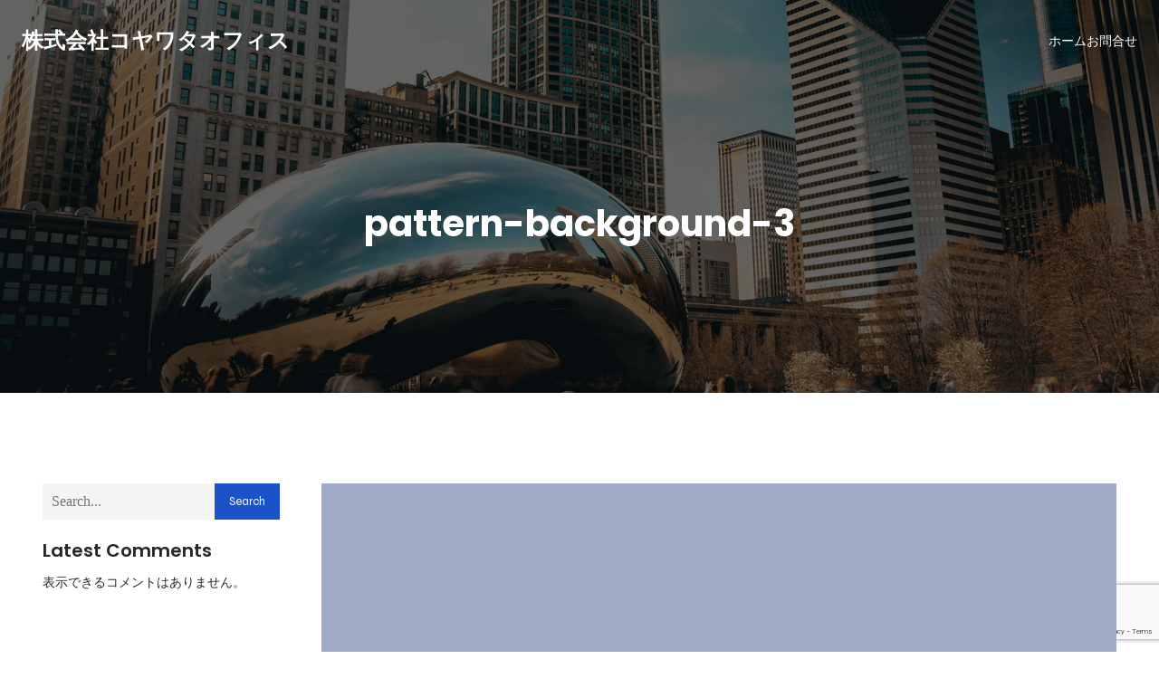

--- FILE ---
content_type: text/html; charset=UTF-8
request_url: https://koyawata.co.jp/pattern-background-3-2/
body_size: 21435
content:
<!DOCTYPE html>
<html lang="ja" id="kubio">
<head>
	<meta charset="UTF-8" />
	<meta name="viewport" content="width=device-width, initial-scale=1" />
<script type="text/javascript">
/* <![CDATA[ */
window.JetpackScriptData = {"site":{"icon":"https://i0.wp.com/koyawata.co.jp/wp-content/uploads/2020/09/cropped-%E3%83%AD%E3%82%B4%404x-1.png?fit=512%2C512\u0026ssl=1\u0026w=64","title":"株式会社コヤワタオフィス","host":"xserver","is_wpcom_platform":false}};
/* ]]> */
</script>
<meta name='robots' content='max-image-preview:large' />
<title>pattern-background-3 &#8211; 株式会社コヤワタオフィス</title>
<link rel='dns-prefetch' href='//webfonts.xserver.jp' />
<link rel='dns-prefetch' href='//secure.gravatar.com' />
<link rel='dns-prefetch' href='//stats.wp.com' />
<link rel='dns-prefetch' href='//fonts.googleapis.com' />
<link rel='dns-prefetch' href='//v0.wordpress.com' />
<link rel='dns-prefetch' href='//widgets.wp.com' />
<link rel='dns-prefetch' href='//s0.wp.com' />
<link rel='dns-prefetch' href='//0.gravatar.com' />
<link rel='dns-prefetch' href='//1.gravatar.com' />
<link rel='dns-prefetch' href='//2.gravatar.com' />
<link rel='preconnect' href='//i0.wp.com' />
<link rel="alternate" type="application/rss+xml" title="株式会社コヤワタオフィス &raquo; フィード" href="https://koyawata.co.jp/feed/" />
<link rel="alternate" type="application/rss+xml" title="株式会社コヤワタオフィス &raquo; コメントフィード" href="https://koyawata.co.jp/comments/feed/" />
<link rel="alternate" type="application/rss+xml" title="株式会社コヤワタオフィス &raquo; pattern-background-3 のコメントのフィード" href="https://koyawata.co.jp/feed/?attachment_id=2092" />
					<script>
						(function(){
							var docEL = document.documentElement;
							var style = docEL.style;
							if (!("backgroundAttachment" in style)) return false;
							var oldValue = style.backgroundAttachment;
							style.backgroundAttachment = "fixed";
							var isSupported = (style.backgroundAttachment === "fixed");
							style.backgroundAttachment = oldValue;

							if(navigator.userAgent.toLowerCase().indexOf('mac') !== -1 && navigator.maxTouchPoints){
								isSupported = false;
							}

							if(!isSupported){
								console.warn('Kubio - Browser does not support attachment fix');
								document.documentElement.classList.add('kubio-attachment-fixed-support-fallback');
							}
						})()
					</script>

				<script type="text/javascript">
/* <![CDATA[ */
window._wpemojiSettings = {"baseUrl":"https:\/\/s.w.org\/images\/core\/emoji\/16.0.1\/72x72\/","ext":".png","svgUrl":"https:\/\/s.w.org\/images\/core\/emoji\/16.0.1\/svg\/","svgExt":".svg","source":{"concatemoji":"https:\/\/koyawata.co.jp\/wp-includes\/js\/wp-emoji-release.min.js?ver=6.8.3"}};
/*! This file is auto-generated */
!function(s,n){var o,i,e;function c(e){try{var t={supportTests:e,timestamp:(new Date).valueOf()};sessionStorage.setItem(o,JSON.stringify(t))}catch(e){}}function p(e,t,n){e.clearRect(0,0,e.canvas.width,e.canvas.height),e.fillText(t,0,0);var t=new Uint32Array(e.getImageData(0,0,e.canvas.width,e.canvas.height).data),a=(e.clearRect(0,0,e.canvas.width,e.canvas.height),e.fillText(n,0,0),new Uint32Array(e.getImageData(0,0,e.canvas.width,e.canvas.height).data));return t.every(function(e,t){return e===a[t]})}function u(e,t){e.clearRect(0,0,e.canvas.width,e.canvas.height),e.fillText(t,0,0);for(var n=e.getImageData(16,16,1,1),a=0;a<n.data.length;a++)if(0!==n.data[a])return!1;return!0}function f(e,t,n,a){switch(t){case"flag":return n(e,"\ud83c\udff3\ufe0f\u200d\u26a7\ufe0f","\ud83c\udff3\ufe0f\u200b\u26a7\ufe0f")?!1:!n(e,"\ud83c\udde8\ud83c\uddf6","\ud83c\udde8\u200b\ud83c\uddf6")&&!n(e,"\ud83c\udff4\udb40\udc67\udb40\udc62\udb40\udc65\udb40\udc6e\udb40\udc67\udb40\udc7f","\ud83c\udff4\u200b\udb40\udc67\u200b\udb40\udc62\u200b\udb40\udc65\u200b\udb40\udc6e\u200b\udb40\udc67\u200b\udb40\udc7f");case"emoji":return!a(e,"\ud83e\udedf")}return!1}function g(e,t,n,a){var r="undefined"!=typeof WorkerGlobalScope&&self instanceof WorkerGlobalScope?new OffscreenCanvas(300,150):s.createElement("canvas"),o=r.getContext("2d",{willReadFrequently:!0}),i=(o.textBaseline="top",o.font="600 32px Arial",{});return e.forEach(function(e){i[e]=t(o,e,n,a)}),i}function t(e){var t=s.createElement("script");t.src=e,t.defer=!0,s.head.appendChild(t)}"undefined"!=typeof Promise&&(o="wpEmojiSettingsSupports",i=["flag","emoji"],n.supports={everything:!0,everythingExceptFlag:!0},e=new Promise(function(e){s.addEventListener("DOMContentLoaded",e,{once:!0})}),new Promise(function(t){var n=function(){try{var e=JSON.parse(sessionStorage.getItem(o));if("object"==typeof e&&"number"==typeof e.timestamp&&(new Date).valueOf()<e.timestamp+604800&&"object"==typeof e.supportTests)return e.supportTests}catch(e){}return null}();if(!n){if("undefined"!=typeof Worker&&"undefined"!=typeof OffscreenCanvas&&"undefined"!=typeof URL&&URL.createObjectURL&&"undefined"!=typeof Blob)try{var e="postMessage("+g.toString()+"("+[JSON.stringify(i),f.toString(),p.toString(),u.toString()].join(",")+"));",a=new Blob([e],{type:"text/javascript"}),r=new Worker(URL.createObjectURL(a),{name:"wpTestEmojiSupports"});return void(r.onmessage=function(e){c(n=e.data),r.terminate(),t(n)})}catch(e){}c(n=g(i,f,p,u))}t(n)}).then(function(e){for(var t in e)n.supports[t]=e[t],n.supports.everything=n.supports.everything&&n.supports[t],"flag"!==t&&(n.supports.everythingExceptFlag=n.supports.everythingExceptFlag&&n.supports[t]);n.supports.everythingExceptFlag=n.supports.everythingExceptFlag&&!n.supports.flag,n.DOMReady=!1,n.readyCallback=function(){n.DOMReady=!0}}).then(function(){return e}).then(function(){var e;n.supports.everything||(n.readyCallback(),(e=n.source||{}).concatemoji?t(e.concatemoji):e.wpemoji&&e.twemoji&&(t(e.twemoji),t(e.wpemoji)))}))}((window,document),window._wpemojiSettings);
/* ]]> */
</script>
<link rel='stylesheet' id='kubio-block-library-css' href='https://koyawata.co.jp/wp-content/plugins/kubio/build/block-library/style.css?ver=1752652063' type='text/css' media='all' />
<style id='kubio-block-library-inline-css' type='text/css'>
.kubio-shape-circles{background-image:url('https://koyawata.co.jp/wp-content/plugins/kubio/lib/shapes/header-shapes/circles.png')}.kubio-shape-10degree-stripes{background-image:url('https://koyawata.co.jp/wp-content/plugins/kubio/lib/shapes/header-shapes/10degree-stripes.png')}.kubio-shape-rounded-squares-blue{background-image:url('https://koyawata.co.jp/wp-content/plugins/kubio/lib/shapes/header-shapes/rounded-squares-blue.png')}.kubio-shape-many-rounded-squares-blue{background-image:url('https://koyawata.co.jp/wp-content/plugins/kubio/lib/shapes/header-shapes/many-rounded-squares-blue.png')}.kubio-shape-two-circles{background-image:url('https://koyawata.co.jp/wp-content/plugins/kubio/lib/shapes/header-shapes/two-circles.png')}.kubio-shape-circles-2{background-image:url('https://koyawata.co.jp/wp-content/plugins/kubio/lib/shapes/header-shapes/circles-2.png')}.kubio-shape-circles-3{background-image:url('https://koyawata.co.jp/wp-content/plugins/kubio/lib/shapes/header-shapes/circles-3.png')}.kubio-shape-circles-gradient{background-image:url('https://koyawata.co.jp/wp-content/plugins/kubio/lib/shapes/header-shapes/circles-gradient.png')}.kubio-shape-circles-white-gradient{background-image:url('https://koyawata.co.jp/wp-content/plugins/kubio/lib/shapes/header-shapes/circles-white-gradient.png')}.kubio-shape-waves{background-image:url('https://koyawata.co.jp/wp-content/plugins/kubio/lib/shapes/header-shapes/waves.png')}.kubio-shape-waves-inverted{background-image:url('https://koyawata.co.jp/wp-content/plugins/kubio/lib/shapes/header-shapes/waves-inverted.png')}.kubio-shape-dots{background-image:url('https://koyawata.co.jp/wp-content/plugins/kubio/lib/shapes/header-shapes/dots.png')}.kubio-shape-left-tilted-lines{background-image:url('https://koyawata.co.jp/wp-content/plugins/kubio/lib/shapes/header-shapes/left-tilted-lines.png')}.kubio-shape-right-tilted-lines{background-image:url('https://koyawata.co.jp/wp-content/plugins/kubio/lib/shapes/header-shapes/right-tilted-lines.png')}.kubio-shape-right-tilted-strips{background-image:url('https://koyawata.co.jp/wp-content/plugins/kubio/lib/shapes/header-shapes/right-tilted-strips.png')}.kubio-shape-doodle{background-image:url('https://koyawata.co.jp/wp-content/plugins/kubio/lib/shapes/header-shapes/doodle.png')}.kubio-shape-falling-stars{background-image:url('https://koyawata.co.jp/wp-content/plugins/kubio/lib/shapes/header-shapes/falling-stars.png')}.kubio-shape-grain{background-image:url('https://koyawata.co.jp/wp-content/plugins/kubio/lib/shapes/header-shapes/grain.png')}.kubio-shape-poly1{background-image:url('https://koyawata.co.jp/wp-content/plugins/kubio/lib/shapes/header-shapes/poly1.png')}.kubio-shape-poly2{background-image:url('https://koyawata.co.jp/wp-content/plugins/kubio/lib/shapes/header-shapes/poly2.png')}.kubio-shape-wavy-lines{background-image:url('https://koyawata.co.jp/wp-content/plugins/kubio/lib/shapes/header-shapes/wavy-lines.png')}

:root { --kubio-color-1:27,82,200;--kubio-color-2:255,185,148;--kubio-color-3:71,216,176;--kubio-color-4:216,247,214;--kubio-color-5:255,255,255;--kubio-color-6:39,39,42;--kubio-color-1-variant-1:160,172,199;--kubio-color-1-variant-2:93,127,199;--kubio-color-1-variant-3:27,82,200;--kubio-color-1-variant-4:15,47,114;--kubio-color-1-variant-5:4,12,29;--kubio-color-2-variant-1:255,240,233;--kubio-color-2-variant-2:255,185,148;--kubio-color-2-variant-3:255,129,63;--kubio-color-2-variant-4:169,123,98;--kubio-color-2-variant-5:84,61,49;--kubio-color-3-variant-1:214,215,215;--kubio-color-3-variant-2:143,215,195;--kubio-color-3-variant-3:71,216,176;--kubio-color-3-variant-4:43,130,106;--kubio-color-3-variant-5:15,45,37;--kubio-color-4-variant-1:216,247,214;--kubio-color-4-variant-2:138,246,131;--kubio-color-4-variant-3:141,161,140;--kubio-color-4-variant-4:61,246,49;--kubio-color-4-variant-5:67,76,66;--kubio-color-5-variant-1:255,255,255;--kubio-color-5-variant-2:204,204,204;--kubio-color-5-variant-3:153,153,153;--kubio-color-5-variant-4:101,101,101;--kubio-color-5-variant-5:50,50,50;--kubio-color-6-variant-1:196,196,211;--kubio-color-6-variant-2:117,117,126;--kubio-color-6-variant-3:39,39,42;--kubio-color-6-variant-4:25,25,41;--kubio-color-6-variant-5:11,11,41 } .has-kubio-color-1-color{color:rgb(var(--kubio-color-1))} .has-kubio-color-1-background-color{background-color:rgb(var(--kubio-color-1))} [data-kubio] .has-kubio-color-1-color{color:rgb(var(--kubio-color-1))} [data-kubio] .has-kubio-color-1-background-color{background-color:rgb(var(--kubio-color-1))} .has-kubio-color-2-color{color:rgb(var(--kubio-color-2))} .has-kubio-color-2-background-color{background-color:rgb(var(--kubio-color-2))} [data-kubio] .has-kubio-color-2-color{color:rgb(var(--kubio-color-2))} [data-kubio] .has-kubio-color-2-background-color{background-color:rgb(var(--kubio-color-2))} .has-kubio-color-3-color{color:rgb(var(--kubio-color-3))} .has-kubio-color-3-background-color{background-color:rgb(var(--kubio-color-3))} [data-kubio] .has-kubio-color-3-color{color:rgb(var(--kubio-color-3))} [data-kubio] .has-kubio-color-3-background-color{background-color:rgb(var(--kubio-color-3))} .has-kubio-color-4-color{color:rgb(var(--kubio-color-4))} .has-kubio-color-4-background-color{background-color:rgb(var(--kubio-color-4))} [data-kubio] .has-kubio-color-4-color{color:rgb(var(--kubio-color-4))} [data-kubio] .has-kubio-color-4-background-color{background-color:rgb(var(--kubio-color-4))} .has-kubio-color-5-color{color:rgb(var(--kubio-color-5))} .has-kubio-color-5-background-color{background-color:rgb(var(--kubio-color-5))} [data-kubio] .has-kubio-color-5-color{color:rgb(var(--kubio-color-5))} [data-kubio] .has-kubio-color-5-background-color{background-color:rgb(var(--kubio-color-5))} .has-kubio-color-6-color{color:rgb(var(--kubio-color-6))} .has-kubio-color-6-background-color{background-color:rgb(var(--kubio-color-6))} [data-kubio] .has-kubio-color-6-color{color:rgb(var(--kubio-color-6))} [data-kubio] .has-kubio-color-6-background-color{background-color:rgb(var(--kubio-color-6))}



#kubio .style-zitp7tg31X-outer .wp-block-kubio-navigation-section__nav{animation-duration:0.5s;padding-top:20px;padding-bottom:20px;padding-left:20px;padding-right:20px;}#kubio .style-zitp7tg31X-outer .h-navigation_sticky:not(.extra-1).wp-block-kubio-navigation-section__nav{padding-top:10px;padding-bottom:10px;background-color:#ffffff;box-shadow:0px 0px 10px 0px rgba(23, 25, 39, 0.1) ;}#kubio .style-2T0OsLeaRZ-inner{text-align:left;height:auto;min-height:unset;}#kubio .style-2T0OsLeaRZ-container{height:auto;min-height:unset;}#kubio .style-KnjiTjdbt2B-container{gap:10px;--kubio-gap-fallback:10px;text-decoration:none;}#kubio .style-KnjiTjdbt2B-container .kubio-logo-image{max-height:70px;}#kubio .style-KnjiTjdbt2B-image{max-height:70px;}#kubio .style-KnjiTjdbt2B-text{font-family:Poppins,Helvetica, Arial, Sans-Serif, serif;font-weight:700;font-size:24px;color:rgba(var(--kubio-color-5),1);}#kubio .style-Eubi4Y07EVi-inner{text-align:center;}#kubio .style-Eubi4Y07EVi-container{height:auto;min-height:unset;}#kubio .style-NREI96b-KCg-container{height:50px;}#kubio .style-Rr6erG9_hLC-inner{text-align:right;height:auto;min-height:unset;}#kubio .style-Rr6erG9_hLC-container{height:auto;min-height:unset;}#kubio .style-D-W_awgTfub-outer.bordered-active-item > .kubio-menu > ul > li::before,#kubio .style-D-W_awgTfub-outer.bordered-active-item > .kubio-menu > ul > li::after{background-color:rgba(var(--kubio-color-5),1);height:1px;}#kubio .style-D-W_awgTfub-outer.solid-active-item > .kubio-menu > ul > li::before,#kubio .style-D-W_awgTfub-outer.solid-active-item > .kubio-menu > ul > li::after{background-color:white;border-top-left-radius:0%;border-top-right-radius:0%;border-bottom-left-radius:0%;border-bottom-right-radius:0%;}#kubio .style-D-W_awgTfub-outer > .kubio-menu > ul{justify-content:center;gap:50px;--kubio-gap-fallback:50px;}#kubio .style-D-W_awgTfub-outer > .kubio-menu  > ul > li > a{font-family:Poppins,Helvetica, Arial, Sans-Serif, serif;font-weight:400;font-size:14px;line-height:1.5em;letter-spacing:0px;text-decoration:none;text-transform:none;color:rgba(var(--kubio-color-5),1);padding-top:10px;padding-bottom:10px;padding-left:0px;padding-right:0px;}#kubio .style-D-W_awgTfub-outer > .kubio-menu  > ul > li > a > svg{padding-left:5px;padding-right:5px;}#kubio .style-D-W_awgTfub-outer > .kubio-menu  li > ul{background-color:#ffffff;margin-left:5px;margin-right:5px;box-shadow:0px 0px 5px 2px rgba(0, 0, 0, 0.04) ;}#kubio .style-D-W_awgTfub-outer > .kubio-menu  li > ul > li> a{font-size:14px;text-decoration:none;color:rgba(var(--kubio-color-6),1);padding-top:10px;padding-bottom:10px;padding-left:20px;padding-right:20px;border-bottom-color:rgba(128,128,128,.2);border-bottom-width:1px;border-bottom-style:solid;background-color:rgb(255, 255, 255);}#kubio .style-D-W_awgTfub-outer > .kubio-menu  li > ul > li > a:hover,#kubio .style-D-W_awgTfub-outer > .kubio-menu  li > ul > li > a.hover{color:rgba(var(--kubio-color-5),1);background-color:rgba(var(--kubio-color-1),1);}#kubio .style-D-W_awgTfub-outer > .kubio-menu li > ul > li.current-menu-item > a,#kubio .style-D-W_awgTfub-outer > .kubio-menu  li > ul > li.current_page_item > a{color:rgba(var(--kubio-color-5),1);background-color:rgba(var(--kubio-color-1),1);}#kubio .style-D-W_awgTfub-outer > .kubio-menu > ul > li > ul{margin-top:10px;}#kubio .style-D-W_awgTfub-outer > .kubio-menu > ul > li > ul:before{height:10px;width:100%;}#kubio .h-navigation_sticky:not(.extra-1) .style-D-W_awgTfub-outer.bordered-active-item > .kubio-menu > ul > li::before,#kubio .h-navigation_sticky:not(.extra-1) .style-D-W_awgTfub-outer.bordered-active-item > .kubio-menu > ul > li::after{background-color:rgba(var(--kubio-color-6),1);}#kubio .h-navigation_sticky:not(.extra-1) .style-D-W_awgTfub-outer > .kubio-menu > ul{justify-content:flex-end;}#kubio .h-navigation_sticky:not(.extra-1) .style-D-W_awgTfub-outer > .kubio-menu  > ul > li > a{color:rgba(var(--kubio-color-6),1);}#kubio .style-K5tXHHyTXMk-icon{border-top-color:black;border-top-width:0px;border-top-style:none;border-right-color:black;border-right-width:0px;border-right-style:none;border-bottom-color:black;border-bottom-width:0px;border-bottom-style:none;border-left-color:black;border-left-width:0px;border-left-style:none;border-top-left-radius:0%;border-top-right-radius:0%;border-bottom-left-radius:0%;border-bottom-right-radius:0%;fill:rgba(var(--kubio-color-5),1);padding-top:5px;padding-bottom:5px;padding-left:5px;padding-right:5px;width:24px;height:24px;min-width:24px;min-height:24px;background-color:rgba(var(--kubio-color-3-variant-5),0);}#kubio .style-K5tXHHyTXMk-icon:hover{fill:rgba(var(--kubio-color-1),1);}.style-K5tXHHyTXMk-offscreen{width:300px !important;background-color:rgba(var(--kubio-color-6),1);}.style-K5tXHHyTXMk-offscreenOverlay{background-color:rgba(0,0,0,0.5);}#kubio .style--haiLB5hY5i-inner{height:auto;min-height:unset;text-align:left;}#kubio .style--haiLB5hY5i-container{height:auto;min-height:unset;}#kubio .style-GK9wJnfoP3d-container{justify-content:flex-start;align-items:flex-start;padding-top:20px;padding-bottom:20px;padding-left:20px;padding-right:20px;gap:10px;--kubio-gap-fallback:10px;text-decoration:none;}#kubio .style-GK9wJnfoP3d-container .kubio-logo-image{max-height:70px;}#kubio .style-GK9wJnfoP3d-image{max-height:70px;}#kubio .style-GK9wJnfoP3d-text{font-family:Poppins,Helvetica, Arial, Sans-Serif, serif;font-weight:900;font-size:20px;color:rgba(var(--kubio-color-5),1);}#kubio .style-qTZbPoz1UX7-outer > .kubio-menu > ul{--kubio-accordion-menu-offset:10px;}#kubio .style-qTZbPoz1UX7-outer > .kubio-menu  > ul > li > a{font-size:14px;text-decoration:none;color:rgba(var(--kubio-color-5),1);border-top-color:#808080;border-right-color:#808080;border-bottom-color:rgba(var(--kubio-color-5),0.2);border-bottom-width:1px;border-bottom-style:none;border-left-color:#808080;padding-top:20px;padding-bottom:20px;padding-left:40px;}#kubio .style-qTZbPoz1UX7-outer > .kubio-menu  > ul > li > a:hover,#kubio .style-qTZbPoz1UX7-outer > .kubio-menu > ul > li > a.hover{background-color:rgba(var(--kubio-color-1),1);}#kubio .style-qTZbPoz1UX7-outer > .kubio-menu > ul > li.current-menu-item > a,#kubio .style-qTZbPoz1UX7-outer > .kubio-menu > ul > li.current_page_item > a{background-color:rgba(var(--kubio-color-1),1);}#kubio .style-qTZbPoz1UX7-outer > .kubio-menu  > ul > li > a > svg{padding-left:20px;padding-right:20px;}#kubio .style-qTZbPoz1UX7-outer > .kubio-menu  li > ul > li> a{color:rgba(var(--kubio-color-5),1);border-top-color:#808080;border-right-color:#808080;border-bottom-color:rgba(var(--kubio-color-5),0.2);border-bottom-width:1px;border-bottom-style:solid;border-left-color:#808080;padding-top:12px;padding-bottom:12px;padding-left:40px;font-size:14px;text-decoration:none;}#kubio .style-qTZbPoz1UX7-outer > .kubio-menu  li > ul > li > a:hover,#kubio .style-qTZbPoz1UX7-outer > .kubio-menu  li > ul > li > a.hover{background-color:rgba(var(--kubio-color-1),0.8);}#kubio .style-qTZbPoz1UX7-outer > .kubio-menu li > ul > li.current-menu-item > a,#kubio .style-qTZbPoz1UX7-outer > .kubio-menu  li > ul > li.current_page_item > a{background-color:rgba(var(--kubio-color-1),0.8);}#kubio .style-qTZbPoz1UX7-outer > .kubio-menu  li > ul > li > a > svg{padding-left:20px;padding-right:20px;}#kubio .style-pdtOrXoOcRO-inner{text-align:left;height:auto;min-height:unset;}#kubio .style-pdtOrXoOcRO-container{height:auto;min-height:unset;}#kubio .style-wpqhHaZPiDS-outer p{color:rgba(var(--kubio-color-5),0.4);}#kubio .style-KFTMhA6WOVh-outer{height:auto;min-height:unset;background-image:url("https://static-assets.kubiobuilder.com/themes/dacnis/assets/hero-new4-1.jpg");background-size:cover;background-position:50% 50%;background-attachment:scroll;background-repeat:no-repeat;padding-top:120px;padding-bottom:150px;}body:not(.extra-1) .style-KFTMhA6WOVh-outer h1,body:not(.extra-1) .style-KFTMhA6WOVh-outer h1[data-kubio]{color:rgba(var(--kubio-color-5),1);}body:not(.extra-1) .style-KFTMhA6WOVh-outer h2,body:not(.extra-1) .style-KFTMhA6WOVh-outer h2[data-kubio]{color:rgba(var(--kubio-color-5),1);}body:not(.extra-1) .style-KFTMhA6WOVh-outer h3,body:not(.extra-1) .style-KFTMhA6WOVh-outer h3[data-kubio]{color:rgba(var(--kubio-color-5),1);}body:not(.extra-1) .style-KFTMhA6WOVh-outer h4,body:not(.extra-1) .style-KFTMhA6WOVh-outer h4[data-kubio]{color:rgba(var(--kubio-color-5),1);}body:not(.extra-1) .style-KFTMhA6WOVh-outer h5,body:not(.extra-1) .style-KFTMhA6WOVh-outer h5[data-kubio]{color:rgba(var(--kubio-color-5),1);}body:not(.extra-1) .style-KFTMhA6WOVh-outer h6,body:not(.extra-1) .style-KFTMhA6WOVh-outer h6[data-kubio]{color:rgba(var(--kubio-color-5),1);}body:not(.extra-1) .style-KFTMhA6WOVh-outer,body:not(.extra-1) .style-KFTMhA6WOVh-outer [data-kubio]:not(h1):not(h2):not(h3):not(h4):not(h5):not(h6),body:not(.extra-1) .style-KFTMhA6WOVh-outer p,body:not(.extra-1) .style-KFTMhA6WOVh-outer p[data-kubio]{color:rgba(var(--kubio-color-5),1);}#kubio .style-vPVKm6K-swr-inner{text-align:center;height:auto;min-height:unset;border-top-left-radius:9px;border-top-right-radius:9px;border-bottom-left-radius:9px;border-bottom-right-radius:9px;}#kubio .style-vPVKm6K-swr-container{height:auto;min-height:unset;}#kubio p.wp-block.style-SzZXH7PdCL-container,#kubio h1.wp-block.style-SzZXH7PdCL-container,#kubio h2.wp-block.style-SzZXH7PdCL-container,#kubio h3.wp-block.style-SzZXH7PdCL-container,#kubio h4.wp-block.style-SzZXH7PdCL-container,#kubio h5.wp-block.style-SzZXH7PdCL-container,#kubio h6.wp-block.style-SzZXH7PdCL-container{font-size:2.5em;}#kubio .style-single-f5wDJx69T0o-inner{text-align:center;}#kubio .style-single-f5wDJx69T0o-container{height:auto;min-height:unset;}#kubio .style-theme-HE2LPNtfKX-inner{text-align:left;border-top-left-radius:3px;border-top-right-radius:3px;border-bottom-left-radius:3px;border-bottom-right-radius:3px;}#kubio .style-theme-HE2LPNtfKX-container{height:auto;min-height:unset;}#kubio .style-theme-ciaK61IeR-input{border-top-left-radius:0px;border-top-right-radius:0px;border-bottom-left-radius:0px;border-bottom-right-radius:0px;background-color:rgba(var(--kubio-color-6),0.05);}#kubio .style-theme-ciaK61IeR-button{border-top-width:0px;border-top-style:none;border-right-width:0px;border-right-style:none;border-bottom-width:0px;border-bottom-style:none;border-left-width:0px;border-left-style:none;border-top-left-radius:0px;border-top-right-radius:0px;border-bottom-left-radius:0px;border-bottom-right-radius:0px;background-color:rgba(var(--kubio-color-1),1);width:80px;font-size:0.8em;color:rgba(var(--kubio-color-5),1);}#kubio .style-theme-ciaK61IeR-button:hover{background-color:rgba(var(--kubio-color-1-variant-4),1);}#kubio .style-theme-ciaK61IeR-icon{fill:rgba(var(--kubio-color-5),1);width:20px;height:20px;min-width:20px;min-height:20px;}#kubio .wp-block.wp-block-kubio-heading__text.style-theme-R9xOJzpKQW0-text{margin-bottom:10px;}#kubio .wp-block.wp-block-kubio-heading__text.style-theme-R9xOJzpKQW0-text .text-wrapper-fancy svg path{stroke:#000000;stroke-linejoin:initial;stroke-linecap:initial;stroke-width:8px;}#kubio .style-dAlw2G59Yo-widget-box{margin-top:0px;margin-bottom:0px;margin-left:0px;margin-right:0px;background-color:unset;background-image:none;font-size:14px;padding-top:0px;padding-bottom:0px;padding-left:0px;padding-right:0px;}#kubio .style-dAlw2G59Yo-widget-box a{color:rgba(var(--kubio-color-1),1);}#kubio .style-dAlw2G59Yo-widget-box a:hover{color:rgba(var(--kubio-color-1-variant-4),1);}#kubio .style-dAlw2G59Yo-widget-box time{margin-bottom:20px;font-size:12px;text-transform:uppercase;color:rgba(var(--kubio-color-6),0.5);}#kubio .style-dAlw2G59Yo-widget-box.wp-block-latest-comments .wp-block-latest-comments__comment-excerpt p{color:rgba(var(--kubio-color-6),1);}#kubio .style-dAlw2G59Yo-widget-box.wp-block-latest-comments .wp-block-latest-comments__comment-avatar{width:30px;height:30px;border-top-left-radius:0px;border-top-right-radius:0px;border-bottom-left-radius:0px;border-bottom-right-radius:0px;}#kubio .style-single-kxeqsSpdy-n-inner{text-align:center;}#kubio .style-single-kxeqsSpdy-n-container{height:auto;min-height:unset;}#kubio .style-single-rlYTEhTMib-container{background-color:rgba(var(--kubio-color-1-variant-1),1);border-top-left-radius:0px;border-top-right-radius:0px;border-bottom-left-radius:0px;border-bottom-right-radius:0px;text-align:center;height:300px;}#kubio .style-single-rlYTEhTMib-image{object-position:center center;object-fit:cover;}#kubio .style-7IT84Ddn9-metaDataContainer{justify-content:flex-start;}#kubio .style-7IT84Ddn9-metaDataContainer a{font-size:12px;text-transform:uppercase;color:rgba(var(--kubio-color-6),0.5);}#kubio .style-7IT84Ddn9-metaDataContainer a:hover{color:rgba(var(--kubio-color-1),1);}#kubio .style-7IT84Ddn9-metaDataContainer .metadata-prefix{font-size:12px;text-transform:uppercase;}#kubio .style-7IT84Ddn9-metaDataContainer .metadata-suffix{font-size:12px;text-transform:uppercase;}#kubio .style-7IT84Ddn9-metaDataContainer .h-svg-icon{width:20px;height:20px;margin-right:5px;}#kubio .style-7IT84Ddn9-metaDataContainer .metadata-separator{padding-left:5px;padding-right:5px;}#kubio .style-single-3VGwAjm9cX-inner{text-align:left;}#kubio .style-single-3VGwAjm9cX-container{height:auto;min-height:unset;}#kubio .style-wETEbWZUNc-inner{background-color:rgba(var(--kubio-color-1-variant-1),0.2);text-align:left;}#kubio .style-wETEbWZUNc-container{height:auto;min-height:unset;}#kubio .style-up5pQ_Cww-container{text-align:left;}#kubio .style-up5pQ_Cww-container a{margin-left:2px;margin-right:2px;font-size:13px;}#kubio .style-up5pQ_Cww-container .separator{font-size:13px;}#kubio .style-single-K4Akm2YNqS-inner{text-align:left;background-color:rgba(var(--kubio-color-6),1);}body:not(.extra-1) .style-single-K4Akm2YNqS-inner,body:not(.extra-1) .style-single-K4Akm2YNqS-inner [data-kubio]:not(h1):not(h2):not(h3):not(h4):not(h5):not(h6),body:not(.extra-1) .style-single-K4Akm2YNqS-inner p,body:not(.extra-1) .style-single-K4Akm2YNqS-inner p[data-kubio]{color:rgba(var(--kubio-color-5),1);}body:not(.extra-1) .style-single-K4Akm2YNqS-inner h1,body:not(.extra-1) .style-single-K4Akm2YNqS-inner h1[data-kubio]{color:rgba(var(--kubio-color-5),1);}body:not(.extra-1) .style-single-K4Akm2YNqS-inner h2,body:not(.extra-1) .style-single-K4Akm2YNqS-inner h2[data-kubio]{color:rgba(var(--kubio-color-5),1);}body:not(.extra-1) .style-single-K4Akm2YNqS-inner h3,body:not(.extra-1) .style-single-K4Akm2YNqS-inner h3[data-kubio]{color:rgba(var(--kubio-color-5),1);}body:not(.extra-1) .style-single-K4Akm2YNqS-inner h4,body:not(.extra-1) .style-single-K4Akm2YNqS-inner h4[data-kubio]{color:rgba(var(--kubio-color-5),1);}body:not(.extra-1) .style-single-K4Akm2YNqS-inner h5,body:not(.extra-1) .style-single-K4Akm2YNqS-inner h5[data-kubio]{color:rgba(var(--kubio-color-5),1);}body:not(.extra-1) .style-single-K4Akm2YNqS-inner h6,body:not(.extra-1) .style-single-K4Akm2YNqS-inner h6[data-kubio]{color:rgba(var(--kubio-color-5),1);}body:not(.extra-1) .style-single-K4Akm2YNqS-inner a,body:not(.extra-1) .style-single-K4Akm2YNqS-inner a[data-kubio]{color:rgba(var(--kubio-color-1-variant-2),1);}body:not(.extra-1) .style-single-K4Akm2YNqS-inner a:hover,body:not(.extra-1) .style-single-K4Akm2YNqS-inner a[data-kubio]:hover{color:rgba(var(--kubio-color-1-variant-1),1);}#kubio .style-single-K4Akm2YNqS-container{height:auto;min-height:unset;}#kubio .style-single-tlSt_AyBi-container{text-align:left;}#kubio .style-single-tlSt_AyBi-container a{padding-top:0px;padding-bottom:0px;padding-left:0px;padding-right:10px;margin-top:4px;margin-bottom:4px;margin-left:0px;margin-right:0px;font-size:13px;color:rgba(var(--kubio-color-5),1);}#kubio .style-single-tlSt_AyBi-container a:hover{color:rgba(var(--kubio-color-4),1);}#kubio .style-single-tlSt_AyBi-placeholder{font-size:13px;}#kubio .style-single-s5UQRGEAN-commentsContainer{color:rgba(var(--kubio-color-6),1);}#kubio .style-single-s5UQRGEAN-commentsContainer .comment.even{border-left-color:rgba(var(--kubio-color-6),0.2);border-left-width:1px;border-left-style:solid;padding-top:0px;padding-bottom:0px;padding-left:12px;padding-right:12px;margin-top:20px;}#kubio .style-single-s5UQRGEAN-commentsContainer .comment.odd{border-left-color:rgba(var(--kubio-color-6),0.2);border-left-width:1px;border-left-style:solid;padding-top:0px;padding-bottom:0px;padding-left:12px;padding-right:12px;margin-top:20px;}#kubio .style-single-s5UQRGEAN-commentsContainer .comment-author img{margin-right:15px;border-top-left-radius:3%;border-top-right-radius:3%;border-bottom-left-radius:3%;border-bottom-right-radius:3%;}#kubio .style-single-s5UQRGEAN-commentsContainer .comment-author .fn{color:rgba(var(--kubio-color-5-variant-4),1);}#kubio .style-single-s5UQRGEAN-commentsContainer .comment-author .fn a{color:rgba(var(--kubio-color-1),1);}#kubio .style-single-s5UQRGEAN-commentsContainer .comment-author .fn a:hover{color:rgba(var(--kubio-color-1-variant-4),1);}#kubio .style-single-s5UQRGEAN-commentsContainer .comment-metadata > a{color:rgba(var(--kubio-color-5-variant-4),1);font-size:12px;text-transform:uppercase;}#kubio .style-single-s5UQRGEAN-commentsContainer .comment-metadata > .edit-link > a{color:rgba(var(--kubio-color-5-variant-4),1);font-size:12px;text-transform:uppercase;}#kubio .style-single-s5UQRGEAN-commentsContainer .comment-body .reply a{font-family:Syne,Helvetica, Arial, Sans-Serif, serif;font-weight:400;font-size:12px;color:rgba(var(--kubio-color-5),1);background-color:rgba(var(--kubio-color-1),1);padding-top:2px;padding-bottom:2px;padding-left:5px;padding-right:5px;border-top-left-radius:0px;border-top-right-radius:0px;border-bottom-left-radius:0px;border-bottom-right-radius:0px;}#kubio .style-single-s5UQRGEAN-commentsContainer .comment-body .reply a:hover{background-color:rgba(var(--kubio-color-1-variant-4),1);}#kubio .style-single-s5UQRGEAN-commentsContainer .comment  > .children{margin-left:12px;}#kubio .style-single-oXoikmHxB-container .comment-reply-title{font-size:18px;color:rgba(var(--kubio-color-6-variant-4),1);}#kubio .style-single-oXoikmHxB-container label{font-family:Syne,Helvetica, Arial, Sans-Serif, serif;font-weight:400;color:rgba(var(--kubio-color-6),0.5);}#kubio .style-single-oXoikmHxB-container input:not([type="submit"]),#kubio .style-single-oXoikmHxB-container textarea{border-top-color:rgba(var(--kubio-color-6),0.2);border-top-width:1px;border-top-style:solid;border-right-color:rgba(var(--kubio-color-6),0.2);border-right-width:1px;border-right-style:solid;border-bottom-color:rgba(var(--kubio-color-6),0.2);border-bottom-width:1px;border-bottom-style:solid;border-left-color:rgba(var(--kubio-color-6),0.2);border-left-width:1px;border-left-style:solid;border-top-left-radius:3px;border-top-right-radius:3px;border-bottom-left-radius:3px;border-bottom-right-radius:3px;background-color:rgba(var(--kubio-color-5),0.6);font-family:Syne,Helvetica, Arial, Sans-Serif, serif;font-weight:400;color:rgba(var(--kubio-color-6),1);}#kubio .style-single-oXoikmHxB-container .form-submit{text-align:left;}#kubio .style-single-oXoikmHxB-container .comment-form [type="submit"]{border-top-width:0px;border-top-style:none;border-right-width:0px;border-right-style:none;border-bottom-width:0px;border-bottom-style:none;border-left-width:0px;border-left-style:none;border-top-left-radius:0px;border-top-right-radius:0px;border-bottom-left-radius:0px;border-bottom-right-radius:0px;padding-top:13px;padding-bottom:13px;padding-left:32px;padding-right:32px;background-color:rgba(var(--kubio-color-1),1);font-size:0.8em;color:rgba(var(--kubio-color-5),1);}#kubio .style-single-oXoikmHxB-container .comment-form [type="submit"]:hover{background-color:rgba(var(--kubio-color-1-variant-4),1);}#kubio .style-single-oXoikmHxB-container .comment-form a,#kubio .style-single-oXoikmHxB-container .comment-respond a{color:rgba(var(--kubio-color-1),1);}#kubio .style-single-oXoikmHxB-container .comment-form a:hover,#kubio .style-single-oXoikmHxB-container .comment-respond a:hover{color:rgba(var(--kubio-color-1-variant-4),1);}#kubio .style-vP0mYzy99sE-outer{padding-top:0px;padding-bottom:0px;background-color:rgba(var(--kubio-color-5),1);}body:not(.extra-1) .style-vP0mYzy99sE-outer a,body:not(.extra-1) .style-vP0mYzy99sE-outer a[data-kubio]{color:rgba(var(--kubio-color-1),1);}body:not(.extra-1) .style-vP0mYzy99sE-outer a:hover,body:not(.extra-1) .style-vP0mYzy99sE-outer a[data-kubio]:hover{color:rgba(var(--kubio-color-1-variant-2),1);}#kubio .style-nJpox2eRXHV-inner{text-align:center;}#kubio .style-nJpox2eRXHV-container{text-align:center;height:auto;min-height:unset;}#kubio .style-local-5-container{flex:0 0 auto;ms-flex:0 0 auto;width:auto;max-width:100%;}#kubio .style-local-7-container{flex:1 1 0;ms-flex:1 1 0%;max-width:100%;}#kubio .style-local-9-container{flex:0 0 auto;ms-flex:0 0 auto;width:auto;max-width:100%;}#kubio .style-local-15-container{width:100%;flex:0 0 auto;-ms-flex:0 0 auto;}#kubio .style-local-20-container{width:100%;flex:0 0 auto;-ms-flex:0 0 auto;}#kubio .style-local-24-container{width:50%;flex:0 0 auto;-ms-flex:0 0 auto;}#kubio .style-local-28-container{width:25%;flex:0 0 auto;-ms-flex:0 0 auto;}#kubio .style-local-31-container{width:100%;flex:0 0 auto;-ms-flex:0 0 auto;}#kubio .style-local-34-container{width:75%;flex:0 0 auto;-ms-flex:0 0 auto;}#kubio .style-local-38-container{width:100%;flex:0 0 auto;-ms-flex:0 0 auto;}#kubio .style-local-40-container{width:100%;flex:0 0 auto;-ms-flex:0 0 auto;}#kubio .style-local-44-container{width:100%;flex:0 0 auto;-ms-flex:0 0 auto;}#kubio .style-local-53-container{flex:0 0 auto;-ms-flex:0 0 auto;}body .style-single-3VGwAjm9cX-container > * > .h-y-container > *:not(:last-child){margin-bottom:0px;}body .style-single-K4Akm2YNqS-container > * > .h-y-container > *:not(:last-child){margin-bottom:5px;}.h-y-container > *:not(:last-child),.h-x-container-inner > *{margin-bottom:20px;}.h-x-container-inner,.h-column__content > .h-x-container > *:last-child,.h-y-container > .kubio-block-inserter{margin-bottom:-20px;}.h-x-container-inner{margin-left:-10px;margin-right:-10px;}.h-x-container-inner > *{padding-left:10px;padding-right:10px;}[data-kubio] a:not([class*=wp-block-button]),.with-kubio-global-style a:not([class*=wp-block-button]),a:not([class*=wp-block-button])[data-kubio],.wp-block-woocommerce-mini-cart-contents a:not([class*=wp-block-button]){font-family:Poppins,Helvetica, Arial, Sans-Serif, serif;font-weight:400;font-size:1em;line-height:1.5;text-decoration:none;color:rgba(var(--kubio-color-1),1);}[data-kubio] a:not([class*=wp-block-button]):hover,.with-kubio-global-style a:not([class*=wp-block-button]):hover,a:not([class*=wp-block-button])[data-kubio]:hover,.wp-block-woocommerce-mini-cart-contents a:not([class*=wp-block-button]):hover{color:rgba(var(--kubio-color-1-variant-4),1);}[data-kubio] h1,.with-kubio-global-style h1,h1[data-kubio],.wp-block-woocommerce-mini-cart-contents h1{font-family:Poppins,Helvetica, Arial, Sans-Serif, serif;font-weight:700;font-size:4.4em;line-height:1.1;text-transform:none;color:rgba(var(--kubio-color-6),1);}[data-kubio] h2,.with-kubio-global-style h2,h2[data-kubio],.wp-block-woocommerce-mini-cart-contents h2{font-family:Poppins,Helvetica, Arial, Sans-Serif, serif;font-weight:600;font-size:2.625em;line-height:1.143;text-transform:none;color:rgba(var(--kubio-color-6),1);}[data-kubio] h3,.with-kubio-global-style h3,h3[data-kubio],.wp-block-woocommerce-mini-cart-contents h3{font-family:Poppins,Helvetica, Arial, Sans-Serif, serif;font-weight:500;font-size:2.25em;line-height:1.25;text-transform:none;color:rgba(var(--kubio-color-6),1);}[data-kubio] h4,.with-kubio-global-style h4,h4[data-kubio],.wp-block-woocommerce-mini-cart-contents h4{font-family:Poppins,Helvetica, Arial, Sans-Serif, serif;font-weight:600;font-size:1.25em;line-height:1.4;text-transform:none;color:rgba(var(--kubio-color-6),1);}[data-kubio] h5,.with-kubio-global-style h5,h5[data-kubio],.wp-block-woocommerce-mini-cart-contents h5{font-family:Poppins,Helvetica, Arial, Sans-Serif, serif;font-weight:500;font-size:1.125em;line-height:1.4;text-transform:none;color:rgba(var(--kubio-color-6),1);}[data-kubio] h6,.with-kubio-global-style h6,h6[data-kubio],.wp-block-woocommerce-mini-cart-contents h6{font-family:Poppins,Helvetica, Arial, Sans-Serif, serif;font-weight:500;font-size:1em;line-height:1.4;letter-spacing:1px;text-transform:uppercase;color:rgba(var(--kubio-color-1),1);}[data-kubio],.with-kubio-global-style,[data-kubio] p,.with-kubio-global-style p,p[data-kubio],.wp-block-woocommerce-mini-cart-contents{font-family:Roboto,Helvetica, Arial, Sans-Serif, serif;font-weight:300;font-size:16px;line-height:1.6;text-transform:none;color:rgba(var(--kubio-color-6-variant-3),1);}[data-kubio] .h-lead,.with-kubio-global-style .h-lead,.h-lead[data-kubio]{font-family:Roboto,Helvetica, Arial, Sans-Serif, serif;font-weight:400;font-size:1.2em;line-height:1.5;text-transform:none;color:rgba(var(--kubio-color-6-variant-5),1);}div.h-section-global-spacing{padding-top:100px;padding-bottom:100px;}.h-global-transition,.h-global-transition-all,.h-global-transition-all *{transition-duration:1s;}[data-kubio] input[type='color'],[data-kubio] input[type='date'],[data-kubio] input[type='datetime'],[data-kubio] input[type='datetime-local'],[data-kubio] input[type='email'],[data-kubio] input[type='month'],[data-kubio] input[type='number'],[data-kubio] input[type='password'],[data-kubio] input[type='search'],[data-kubio] input[type='tel'],[data-kubio] input[type='text'],[data-kubio] input[type='url'],[data-kubio] input[type='week'],[data-kubio] input[type='time'],[data-kubio] input:not([type]),[data-kubio] textarea,[data-kubio] select{font-family:Syne,Helvetica, Arial, Sans-Serif, serif;font-weight:400;font-size:16px;line-height:1.6;text-transform:none;background-color:rgba(var(--kubio-color-5),1);border-top-color:rgba(var(--kubio-color-5-variant-2),1);border-top-width:1px;border-top-style:solid;border-right-color:rgba(var(--kubio-color-5-variant-2),1);border-right-width:1px;border-right-style:solid;border-bottom-color:rgba(var(--kubio-color-5-variant-2),1);border-bottom-width:1px;border-bottom-style:solid;border-left-color:rgba(var(--kubio-color-5-variant-2),1);border-left-width:1px;border-left-style:solid;border-top-left-radius:4px;border-top-right-radius:4px;border-bottom-left-radius:4px;border-bottom-right-radius:4px;padding-top:4px;padding-bottom:4px;padding-left:10px;padding-right:10px;margin-bottom:10px;}[data-kubio] input[type='color']:hover,[data-kubio] input[type='date']:hover,[data-kubio] input[type='datetime']:hover,[data-kubio] input[type='datetime-local']:hover,[data-kubio] input[type='email']:hover,[data-kubio] input[type='month']:hover,[data-kubio] input[type='number']:hover,[data-kubio] input[type='password']:hover,[data-kubio] input[type='search']:hover,[data-kubio] input[type='tel']:hover,[data-kubio] input[type='text']:hover,[data-kubio] input[type='url']:hover,[data-kubio] input[type='week']:hover,[data-kubio] input[type='time']:hover,[data-kubio] input:not([type]):hover,[data-kubio] textarea:hover,[data-kubio] select:hover{color:rgba(var(--kubio-color-6),1);border-top-color:rgba(var(--kubio-color-6-variant-1),1);border-right-color:rgba(var(--kubio-color-6-variant-1),1);border-bottom-color:rgba(var(--kubio-color-6-variant-1),1);border-left-color:rgba(var(--kubio-color-6-variant-1),1);}[data-kubio] input[type='color']:focus,[data-kubio] input[type='date']:focus,[data-kubio] input[type='datetime']:focus,[data-kubio] input[type='datetime-local']:focus,[data-kubio] input[type='email']:focus,[data-kubio] input[type='month']:focus,[data-kubio] input[type='number']:focus,[data-kubio] input[type='password']:focus,[data-kubio] input[type='search']:focus,[data-kubio] input[type='tel']:focus,[data-kubio] input[type='text']:focus,[data-kubio] input[type='url']:focus,[data-kubio] input[type='week']:focus,[data-kubio] input[type='time']:focus,[data-kubio] input:not([type]):focus,[data-kubio] textarea:focus,[data-kubio] select:focus{color:rgba(var(--kubio-color-6),1);border-top-color:rgba(var(--kubio-color-1),1);border-right-color:rgba(var(--kubio-color-1),1);border-bottom-color:rgba(var(--kubio-color-1),1);border-left-color:rgba(var(--kubio-color-1),1);}[data-kubio] input[type='button'],[data-kubio] button{background-color:rgba(var(--kubio-color-1),1);border-top-color:rgba(var(--kubio-color-1),1);border-top-width:2px;border-top-style:solid;border-right-color:rgba(var(--kubio-color-1),1);border-right-width:2px;border-right-style:solid;border-bottom-color:rgba(var(--kubio-color-1),1);border-bottom-width:2px;border-bottom-style:solid;border-left-color:rgba(var(--kubio-color-1),1);border-left-width:2px;border-left-style:solid;border-top-left-radius:4px;border-top-right-radius:4px;border-bottom-left-radius:4px;border-bottom-right-radius:4px;font-family:Syne,Helvetica, Arial, Sans-Serif, serif;font-weight:400;color:rgba(var(--kubio-color-5),1);padding-top:8px;padding-bottom:8px;padding-left:25px;padding-right:24px;}[data-kubio] input[type='button']:hover,[data-kubio] button:hover{background-color:rgba(var(--kubio-color-1-variant-4),1);border-top-color:rgba(var(--kubio-color-1-variant-4),1);border-right-color:rgba(var(--kubio-color-1-variant-4),1);border-bottom-color:rgba(var(--kubio-color-1-variant-4),1);border-left-color:rgba(var(--kubio-color-1-variant-4),1);}[data-kubio] input[type='button']:disabled,[data-kubio] button:disabled,[data-kubio] input[type='button'][disabled],[data-kubio] button[disabled]{background-color:rgba(var(--kubio-color-5-variant-2),1);border-top-color:rgba(var(--kubio-color-5-variant-2),1);border-right-color:rgba(var(--kubio-color-5-variant-2),1);border-bottom-color:rgba(var(--kubio-color-5-variant-2),1);border-left-color:rgba(var(--kubio-color-5-variant-2),1);color:rgba(var(--kubio-color-5-variant-3),1);}[data-kubio] input[type='submit'],[data-kubio] button[type='submit']{border-top-color:rgba(var(--kubio-color-1),1);border-top-width:2px;border-top-style:solid;border-right-color:rgba(var(--kubio-color-1),1);border-right-width:2px;border-right-style:solid;border-bottom-color:rgba(var(--kubio-color-1),1);border-bottom-width:2px;border-bottom-style:solid;border-left-color:rgba(var(--kubio-color-1),1);border-left-width:2px;border-left-style:solid;border-top-left-radius:4px;border-top-right-radius:4px;border-bottom-left-radius:4px;border-bottom-right-radius:4px;font-family:Syne,Helvetica, Arial, Sans-Serif, serif;font-weight:400;color:rgba(var(--kubio-color-5),1);padding-top:8px;padding-bottom:8px;padding-left:25px;padding-right:24px;background-color:rgba(var(--kubio-color-1),1);}[data-kubio] input[type='submit']:hover,[data-kubio] button[type='submit']:hover{border-top-color:rgba(var(--kubio-color-1-variant-4),1);border-right-color:rgba(var(--kubio-color-1-variant-4),1);border-bottom-color:rgba(var(--kubio-color-1-variant-4),1);border-left-color:rgba(var(--kubio-color-1-variant-4),1);background-color:rgba(var(--kubio-color-1-variant-4),1);}[data-kubio] input[type='submit']:disabled,[data-kubio] input[type='submit'][disabled],[data-kubio] button[type='submit']:disabled,[data-kubio] button[type='submit'][disabled]{border-top-color:rgba(var(--kubio-color-5-variant-2),1);border-right-color:rgba(var(--kubio-color-5-variant-2),1);border-bottom-color:rgba(var(--kubio-color-5-variant-2),1);border-left-color:rgba(var(--kubio-color-5-variant-2),1);color:rgba(var(--kubio-color-5-variant-3),1);background-color:rgba(var(--kubio-color-5-variant-2),1);}[data-kubio] input[type='reset'],[data-kubio] button[type='reset']{background-color:rgba(var(--kubio-color-1-variant-1),1);border-top-color:rgba(var(--kubio-color-1-variant-1),1);border-top-width:2px;border-top-style:solid;border-right-color:rgba(var(--kubio-color-1-variant-1),1);border-right-width:2px;border-right-style:solid;border-bottom-color:rgba(var(--kubio-color-1-variant-1),1);border-bottom-width:2px;border-bottom-style:solid;border-left-color:rgba(var(--kubio-color-1-variant-1),1);border-left-width:2px;border-left-style:solid;border-top-left-radius:4px;border-top-right-radius:4px;border-bottom-left-radius:4px;border-bottom-right-radius:4px;font-family:Syne,Helvetica, Arial, Sans-Serif, serif;font-weight:400;color:rgba(var(--kubio-color-6-variant-2),1);padding-top:8px;padding-bottom:8px;padding-left:25px;padding-right:24px;}[data-kubio] input[type='reset']:hover,[data-kubio] button[type='reset']:hover{background-color:rgba(var(--kubio-color-1-variant-2),1);border-top-color:rgba(var(--kubio-color-1-variant-2),1);border-right-color:rgba(var(--kubio-color-1-variant-2),1);border-bottom-color:rgba(var(--kubio-color-1-variant-2),1);border-left-color:rgba(var(--kubio-color-1-variant-2),1);}[data-kubio] input[type='reset']:disabled,[data-kubio] input[type='reset'][disabled],[data-kubio] button[type='reset']:disabled,[data-kubio] button[type='reset'][disabled]{background-color:rgba(var(--kubio-color-5-variant-2),1);border-top-color:rgba(var(--kubio-color-5-variant-2),1);border-right-color:rgba(var(--kubio-color-5-variant-2),1);border-bottom-color:rgba(var(--kubio-color-5-variant-2),1);border-left-color:rgba(var(--kubio-color-5-variant-2),1);color:rgba(var(--kubio-color-5-variant-3),1);}#kubio  .woocommerce a.button,#kubio  .woocommerce button.button,#kubio  .woocommerce input.button,#kubio  .woocommerce #respond input#submit{border-top-color:rgba(var(--kubio-color-2),1);border-top-width:2px;border-top-style:solid;border-right-color:rgba(var(--kubio-color-2),1);border-right-width:2px;border-right-style:solid;border-bottom-color:rgba(var(--kubio-color-2),1);border-bottom-width:2px;border-bottom-style:solid;border-left-color:rgba(var(--kubio-color-2),1);border-left-width:2px;border-left-style:solid;border-top-left-radius:4px;border-top-right-radius:4px;border-bottom-left-radius:4px;border-bottom-right-radius:4px;background-color:rgba(var(--kubio-color-2),1);font-family:Open Sans,Helvetica, Arial, Sans-Serif, serif;font-weight:400;font-size:14px;line-height:1.2;text-transform:none;color:rgba(var(--kubio-color-5),1);}#kubio  .woocommerce a.button:hover,#kubio  .woocommerce button.button:hover,#kubio  .woocommerce input.button:hover,#kubio  .woocommerce #respond input#submit:hover{border-top-color:rgba(var(--kubio-color-2-variant-4),1);border-right-color:rgba(var(--kubio-color-2-variant-4),1);border-bottom-color:rgba(var(--kubio-color-2-variant-4),1);border-left-color:rgba(var(--kubio-color-2-variant-4),1);background-color:rgba(var(--kubio-color-2-variant-4),1);}#kubio  .woocommerce a.button:disabled,#kubio  .woocommerce a.button[disabled],#kubio  .woocommerce button.button:disabled,#kubio  .woocommerce button.button[disabled],#kubio  .woocommerce input.button:disabled,#kubio  .woocommerce input.button[disabled],#kubio  .woocommerce #respond input#submit:disabled,#kubio  .woocommerce #respond input#submit[disabled]{border-top-color:rgba(var(--kubio-color-5-variant-2),1);border-right-color:rgba(var(--kubio-color-5-variant-2),1);border-bottom-color:rgba(var(--kubio-color-5-variant-2),1);border-left-color:rgba(var(--kubio-color-5-variant-2),1);background-color:rgba(var(--kubio-color-5-variant-2),1);color:rgba(var(--kubio-color-5-variant-4),1);}#kubio  .woocommerce a.button.woocommerce-form-login__submit,#kubio  .woocommerce a.button.add_to_cart_button,#kubio  .woocommerce a.button.alt,#kubio  .woocommerce button.button.woocommerce-form-login__submit,#kubio  .woocommerce button.button.add_to_cart_button,#kubio  .woocommerce button.button.alt,#kubio  .woocommerce input.button.woocommerce-form-login__submit,#kubio  .woocommerce input.button.add_to_cart_button,#kubio  .woocommerce input.button.alt,#kubio  .woocommerce #respond input#submit.woocommerce-form-login__submit,#kubio  .woocommerce #respond input#submit.add_to_cart_button,#kubio  .woocommerce #respond input#submit.alt{background-color:rgba(var(--kubio-color-1),1);border-top-color:rgba(var(--kubio-color-1),1);border-top-width:2px;border-top-style:solid;border-right-color:rgba(var(--kubio-color-1),1);border-right-width:2px;border-right-style:solid;border-bottom-color:rgba(var(--kubio-color-1),1);border-bottom-width:2px;border-bottom-style:solid;border-left-color:rgba(var(--kubio-color-1),1);border-left-width:2px;border-left-style:solid;border-top-left-radius:4px;border-top-right-radius:4px;border-bottom-left-radius:4px;border-bottom-right-radius:4px;font-family:Open Sans,Helvetica, Arial, Sans-Serif, serif;font-weight:400;font-size:14px;line-height:1.2;text-transform:none;color:rgba(var(--kubio-color-5),1);box-shadow:0px 27px 15px -24px rgba(0,0,0,0.5) ;}#kubio  .woocommerce a.button.woocommerce-form-login__submit:hover,#kubio  .woocommerce a.button.add_to_cart_button:hover,#kubio  .woocommerce a.button.alt:hover,#kubio  .woocommerce button.button.woocommerce-form-login__submit:hover,#kubio  .woocommerce button.button.add_to_cart_button:hover,#kubio  .woocommerce button.button.alt:hover,#kubio  .woocommerce input.button.woocommerce-form-login__submit:hover,#kubio  .woocommerce input.button.add_to_cart_button:hover,#kubio  .woocommerce input.button.alt:hover,#kubio  .woocommerce #respond input#submit.woocommerce-form-login__submit:hover,#kubio  .woocommerce #respond input#submit.add_to_cart_button:hover,#kubio  .woocommerce #respond input#submit.alt:hover{background-color:rgba(var(--kubio-color-1-variant-4),1);border-top-color:rgba(var(--kubio-color-1-variant-4),1);border-right-color:rgba(var(--kubio-color-1-variant-4),1);border-bottom-color:rgba(var(--kubio-color-1-variant-4),1);border-left-color:rgba(var(--kubio-color-1-variant-4),1);}#kubio  .woocommerce a.button.woocommerce-form-login__submit:disabled,#kubio  .woocommerce a.button.woocommerce-form-login__submit[disabled],#kubio  .woocommerce a.button.add_to_cart_button:disabled,#kubio  .woocommerce a.button.add_to_cart_button[disabled],#kubio  .woocommerce a.button.alt:disabled,#kubio  .woocommerce a.button.alt[disabled],#kubio  .woocommerce button.button.woocommerce-form-login__submit:disabled,#kubio  .woocommerce button.button.woocommerce-form-login__submit[disabled],#kubio  .woocommerce button.button.add_to_cart_button:disabled,#kubio  .woocommerce button.button.add_to_cart_button[disabled],#kubio  .woocommerce button.button.alt:disabled,#kubio  .woocommerce button.button.alt[disabled],#kubio  .woocommerce input.button.woocommerce-form-login__submit:disabled,#kubio  .woocommerce input.button.woocommerce-form-login__submit[disabled],#kubio  .woocommerce input.button.add_to_cart_button:disabled,#kubio  .woocommerce input.button.add_to_cart_button[disabled],#kubio  .woocommerce input.button.alt:disabled,#kubio  .woocommerce input.button.alt[disabled],#kubio  .woocommerce #respond input#submit.woocommerce-form-login__submit:disabled,#kubio  .woocommerce #respond input#submit.woocommerce-form-login__submit[disabled],#kubio  .woocommerce #respond input#submit.add_to_cart_button:disabled,#kubio  .woocommerce #respond input#submit.add_to_cart_button[disabled],#kubio  .woocommerce #respond input#submit.alt:disabled,#kubio  .woocommerce #respond input#submit.alt[disabled]{background-color:rgba(var(--kubio-color-5-variant-2),1);border-top-color:rgba(var(--kubio-color-5-variant-2),1);border-right-color:rgba(var(--kubio-color-5-variant-2),1);border-bottom-color:rgba(var(--kubio-color-5-variant-2),1);border-left-color:rgba(var(--kubio-color-5-variant-2),1);color:rgba(var(--kubio-color-5-variant-4),1);}#kubio  .woocommerce-loop-product__link .onsale{background-color:rgba(var(--kubio-color-3-variant-2),1);color:rgba(var(--kubio-color-5),1);padding-top:5px;padding-bottom:5px;padding-left:10px;padding-right:10px;border-top-left-radius:10px;border-top-right-radius:10px;border-bottom-left-radius:10px;border-bottom-right-radius:10px;}@media (min-width: 768px) and (max-width: 1023px){#kubio .style-zitp7tg31X-outer .h-navigation_sticky:not(.extra-1).wp-block-kubio-navigation-section__nav{padding-top:20px;padding-bottom:20px;}#kubio .h-navigation_sticky:not(.extra-1) .style-D-W_awgTfub-outer.bordered-active-item > .kubio-menu > ul > li::before,#kubio .h-navigation_sticky:not(.extra-1) .style-D-W_awgTfub-outer.bordered-active-item > .kubio-menu > ul > li::after{background-color:rgba(var(--kubio-color-5),1);}#kubio .h-navigation_sticky:not(.extra-1) .style-D-W_awgTfub-outer > .kubio-menu > ul{justify-content:center;}#kubio .h-navigation_sticky:not(.extra-1) .style-D-W_awgTfub-outer > .kubio-menu  > ul > li > a{color:rgba(var(--kubio-color-5),1);}#kubio .h-navigation_sticky:not(.extra-1) .style-D-W_awgTfub-outer > .kubio-menu  > ul > li > a:hover,#kubio .h-navigation_sticky:not(.extra-1) .style-D-W_awgTfub-outer > .kubio-menu > ul > li > a.hover{color:rgba(var(--kubio-color-6),1);}#kubio .h-navigation_sticky:not(.extra-1) .style-D-W_awgTfub-outer > .kubio-menu > ul > li.current-menu-item > a,#kubio .h-navigation_sticky:not(.extra-1) .style-D-W_awgTfub-outer > .kubio-menu > ul > li.current_page_item > a{color:rgba(var(--kubio-color-6),1);}#kubio .style-local-24-container{width:80%;}#kubio .style-local-28-container{width:100%;order:2;}#kubio .style-local-34-container{width:100%;order:1;}[data-kubio] h1,.with-kubio-global-style h1,h1[data-kubio],.wp-block-woocommerce-mini-cart-contents h1{font-size:5em;}div.h-section-global-spacing{padding-top:60px;padding-bottom:60px;}}@media (max-width: 767px){#kubio .style-zitp7tg31X-outer .wp-block-kubio-navigation-section__nav{padding-top:10px;padding-bottom:10px;}#kubio .style-zitp7tg31X-outer .h-navigation_sticky:not(.extra-1).wp-block-kubio-navigation-section__nav{padding-top:0px;padding-bottom:0px;background-color:rgba(var(--kubio-color-5),1);}#kubio .style-KnjiTjdbt2B-container{justify-content:flex-start;align-items:flex-start;}#kubio .style-D-W_awgTfub-outer > .kubio-menu > ul{justify-content:flex-end;}#kubio .h-navigation_sticky:not(.extra-1) .style-D-W_awgTfub-outer.bordered-active-item > .kubio-menu > ul > li::before,#kubio .h-navigation_sticky:not(.extra-1) .style-D-W_awgTfub-outer.bordered-active-item > .kubio-menu > ul > li::after{background-color:rgba(var(--kubio-color-5),1);}#kubio .h-navigation_sticky:not(.extra-1) .style-D-W_awgTfub-outer > .kubio-menu  > ul > li > a{color:rgba(var(--kubio-color-5),1);}#kubio .h-navigation_sticky:not(.extra-1) .style-D-W_awgTfub-outer > .kubio-menu  > ul > li > a:hover,#kubio .h-navigation_sticky:not(.extra-1) .style-D-W_awgTfub-outer > .kubio-menu > ul > li > a.hover{color:rgba(var(--kubio-color-6),1);}#kubio .h-navigation_sticky:not(.extra-1) .style-D-W_awgTfub-outer > .kubio-menu > ul > li.current-menu-item > a,#kubio .h-navigation_sticky:not(.extra-1) .style-D-W_awgTfub-outer > .kubio-menu > ul > li.current_page_item > a{color:rgba(var(--kubio-color-6),1);}#kubio .style-K5tXHHyTXMk-icon{border-top-left-radius:0px;border-top-right-radius:0px;border-bottom-left-radius:0px;border-bottom-right-radius:0px;}#kubio p.wp-block.style-SzZXH7PdCL-container,#kubio h1.wp-block.style-SzZXH7PdCL-container,#kubio h2.wp-block.style-SzZXH7PdCL-container,#kubio h3.wp-block.style-SzZXH7PdCL-container,#kubio h4.wp-block.style-SzZXH7PdCL-container,#kubio h5.wp-block.style-SzZXH7PdCL-container,#kubio h6.wp-block.style-SzZXH7PdCL-container{font-weight:400;font-size:2em;}#kubio .style-single-f5wDJx69T0o-inner{margin-top:30px;}#kubio .style-local-5-container{flex:1 1 0;ms-flex:1 1 0%;}#kubio .style-local-7-container{width:100%;flex:0 0 auto;-ms-flex:0 0 auto;}#kubio .style-local-24-container{width:100%;}#kubio .style-local-28-container{width:100%;}#kubio .style-local-34-container{width:100%;}#kubio .style-local-53-container{width:100%;}[data-kubio] h1,.with-kubio-global-style h1,h1[data-kubio],.wp-block-woocommerce-mini-cart-contents h1{font-size:2.5em;}div.h-section-global-spacing{padding-top:30px;padding-bottom:30px;}}
</style>
<style id='wp-emoji-styles-inline-css' type='text/css'>

	img.wp-smiley, img.emoji {
		display: inline !important;
		border: none !important;
		box-shadow: none !important;
		height: 1em !important;
		width: 1em !important;
		margin: 0 0.07em !important;
		vertical-align: -0.1em !important;
		background: none !important;
		padding: 0 !important;
	}
</style>
<link rel='stylesheet' id='wp-block-library-css' href='https://koyawata.co.jp/wp-includes/css/dist/block-library/style.min.css?ver=6.8.3' type='text/css' media='all' />
<style id='classic-theme-styles-inline-css' type='text/css'>
/*! This file is auto-generated */
.wp-block-button__link{color:#fff;background-color:#32373c;border-radius:9999px;box-shadow:none;text-decoration:none;padding:calc(.667em + 2px) calc(1.333em + 2px);font-size:1.125em}.wp-block-file__button{background:#32373c;color:#fff;text-decoration:none}
</style>
<link rel='stylesheet' id='mediaelement-css' href='https://koyawata.co.jp/wp-includes/js/mediaelement/mediaelementplayer-legacy.min.css?ver=4.2.17' type='text/css' media='all' />
<link rel='stylesheet' id='wp-mediaelement-css' href='https://koyawata.co.jp/wp-includes/js/mediaelement/wp-mediaelement.min.css?ver=6.8.3' type='text/css' media='all' />
<style id='jetpack-sharing-buttons-style-inline-css' type='text/css'>
.jetpack-sharing-buttons__services-list{display:flex;flex-direction:row;flex-wrap:wrap;gap:0;list-style-type:none;margin:5px;padding:0}.jetpack-sharing-buttons__services-list.has-small-icon-size{font-size:12px}.jetpack-sharing-buttons__services-list.has-normal-icon-size{font-size:16px}.jetpack-sharing-buttons__services-list.has-large-icon-size{font-size:24px}.jetpack-sharing-buttons__services-list.has-huge-icon-size{font-size:36px}@media print{.jetpack-sharing-buttons__services-list{display:none!important}}.editor-styles-wrapper .wp-block-jetpack-sharing-buttons{gap:0;padding-inline-start:0}ul.jetpack-sharing-buttons__services-list.has-background{padding:1.25em 2.375em}
</style>
<style id='global-styles-inline-css' type='text/css'>
:root{--wp--preset--aspect-ratio--square: 1;--wp--preset--aspect-ratio--4-3: 4/3;--wp--preset--aspect-ratio--3-4: 3/4;--wp--preset--aspect-ratio--3-2: 3/2;--wp--preset--aspect-ratio--2-3: 2/3;--wp--preset--aspect-ratio--16-9: 16/9;--wp--preset--aspect-ratio--9-16: 9/16;--wp--preset--color--black: #000000;--wp--preset--color--cyan-bluish-gray: #abb8c3;--wp--preset--color--white: #ffffff;--wp--preset--color--pale-pink: #f78da7;--wp--preset--color--vivid-red: #cf2e2e;--wp--preset--color--luminous-vivid-orange: #ff6900;--wp--preset--color--luminous-vivid-amber: #fcb900;--wp--preset--color--light-green-cyan: #7bdcb5;--wp--preset--color--vivid-green-cyan: #00d084;--wp--preset--color--pale-cyan-blue: #8ed1fc;--wp--preset--color--vivid-cyan-blue: #0693e3;--wp--preset--color--vivid-purple: #9b51e0;--wp--preset--color--kubio-color-1: rgba(var(--kubio-color-1), 1);--wp--preset--color--kubio-color-2: rgba(var(--kubio-color-2), 1);--wp--preset--color--kubio-color-3: rgba(var(--kubio-color-3), 1);--wp--preset--color--kubio-color-4: rgba(var(--kubio-color-4), 1);--wp--preset--color--kubio-color-5: rgba(var(--kubio-color-5), 1);--wp--preset--color--kubio-color-6: rgba(var(--kubio-color-6), 1);--wp--preset--color--kubio-color-5-variant-2: #F9F9F9;--wp--preset--gradient--vivid-cyan-blue-to-vivid-purple: linear-gradient(135deg,rgba(6,147,227,1) 0%,rgb(155,81,224) 100%);--wp--preset--gradient--light-green-cyan-to-vivid-green-cyan: linear-gradient(135deg,rgb(122,220,180) 0%,rgb(0,208,130) 100%);--wp--preset--gradient--luminous-vivid-amber-to-luminous-vivid-orange: linear-gradient(135deg,rgba(252,185,0,1) 0%,rgba(255,105,0,1) 100%);--wp--preset--gradient--luminous-vivid-orange-to-vivid-red: linear-gradient(135deg,rgba(255,105,0,1) 0%,rgb(207,46,46) 100%);--wp--preset--gradient--very-light-gray-to-cyan-bluish-gray: linear-gradient(135deg,rgb(238,238,238) 0%,rgb(169,184,195) 100%);--wp--preset--gradient--cool-to-warm-spectrum: linear-gradient(135deg,rgb(74,234,220) 0%,rgb(151,120,209) 20%,rgb(207,42,186) 40%,rgb(238,44,130) 60%,rgb(251,105,98) 80%,rgb(254,248,76) 100%);--wp--preset--gradient--blush-light-purple: linear-gradient(135deg,rgb(255,206,236) 0%,rgb(152,150,240) 100%);--wp--preset--gradient--blush-bordeaux: linear-gradient(135deg,rgb(254,205,165) 0%,rgb(254,45,45) 50%,rgb(107,0,62) 100%);--wp--preset--gradient--luminous-dusk: linear-gradient(135deg,rgb(255,203,112) 0%,rgb(199,81,192) 50%,rgb(65,88,208) 100%);--wp--preset--gradient--pale-ocean: linear-gradient(135deg,rgb(255,245,203) 0%,rgb(182,227,212) 50%,rgb(51,167,181) 100%);--wp--preset--gradient--electric-grass: linear-gradient(135deg,rgb(202,248,128) 0%,rgb(113,206,126) 100%);--wp--preset--gradient--midnight: linear-gradient(135deg,rgb(2,3,129) 0%,rgb(40,116,252) 100%);--wp--preset--font-size--small: 0.777em;--wp--preset--font-size--medium: 0.888em;--wp--preset--font-size--large: 2em;--wp--preset--font-size--x-large: 2.5em;--wp--preset--font-size--xx-large: 3em;--wp--preset--spacing--20: 0.44rem;--wp--preset--spacing--30: 0.67rem;--wp--preset--spacing--40: 1rem;--wp--preset--spacing--50: 1.5rem;--wp--preset--spacing--60: 2.25rem;--wp--preset--spacing--70: 3.38rem;--wp--preset--spacing--80: 5.06rem;--wp--preset--shadow--natural: 6px 6px 9px rgba(0, 0, 0, 0.2);--wp--preset--shadow--deep: 12px 12px 50px rgba(0, 0, 0, 0.4);--wp--preset--shadow--sharp: 6px 6px 0px rgba(0, 0, 0, 0.2);--wp--preset--shadow--outlined: 6px 6px 0px -3px rgba(255, 255, 255, 1), 6px 6px rgba(0, 0, 0, 1);--wp--preset--shadow--crisp: 6px 6px 0px rgba(0, 0, 0, 1);--wp--preset--shadow--deep-2: 0px 0px 50px rgba(0, 0, 0, 0.2);}:root :where(.is-layout-flow) > :first-child{margin-block-start: 0;}:root :where(.is-layout-flow) > :last-child{margin-block-end: 0;}:root :where(.is-layout-flow) > *{margin-block-start: 24px;margin-block-end: 0;}:root :where(.is-layout-constrained) > :first-child{margin-block-start: 0;}:root :where(.is-layout-constrained) > :last-child{margin-block-end: 0;}:root :where(.is-layout-constrained) > *{margin-block-start: 24px;margin-block-end: 0;}:root :where(.is-layout-flex){gap: 24px;}:root :where(.is-layout-grid){gap: 24px;}body .is-layout-flex{display: flex;}.is-layout-flex{flex-wrap: wrap;align-items: center;}.is-layout-flex > :is(*, div){margin: 0;}body .is-layout-grid{display: grid;}.is-layout-grid > :is(*, div){margin: 0;}.has-black-color{color: var(--wp--preset--color--black) !important;}.has-cyan-bluish-gray-color{color: var(--wp--preset--color--cyan-bluish-gray) !important;}.has-white-color{color: var(--wp--preset--color--white) !important;}.has-pale-pink-color{color: var(--wp--preset--color--pale-pink) !important;}.has-vivid-red-color{color: var(--wp--preset--color--vivid-red) !important;}.has-luminous-vivid-orange-color{color: var(--wp--preset--color--luminous-vivid-orange) !important;}.has-luminous-vivid-amber-color{color: var(--wp--preset--color--luminous-vivid-amber) !important;}.has-light-green-cyan-color{color: var(--wp--preset--color--light-green-cyan) !important;}.has-vivid-green-cyan-color{color: var(--wp--preset--color--vivid-green-cyan) !important;}.has-pale-cyan-blue-color{color: var(--wp--preset--color--pale-cyan-blue) !important;}.has-vivid-cyan-blue-color{color: var(--wp--preset--color--vivid-cyan-blue) !important;}.has-vivid-purple-color{color: var(--wp--preset--color--vivid-purple) !important;}.has-kubio-color-1-color{color: var(--wp--preset--color--kubio-color-1) !important;}.has-kubio-color-2-color{color: var(--wp--preset--color--kubio-color-2) !important;}.has-kubio-color-3-color{color: var(--wp--preset--color--kubio-color-3) !important;}.has-kubio-color-4-color{color: var(--wp--preset--color--kubio-color-4) !important;}.has-kubio-color-5-color{color: var(--wp--preset--color--kubio-color-5) !important;}.has-kubio-color-6-color{color: var(--wp--preset--color--kubio-color-6) !important;}.has-kubio-color-5-variant-2-color{color: var(--wp--preset--color--kubio-color-5-variant-2) !important;}.has-black-background-color{background-color: var(--wp--preset--color--black) !important;}.has-cyan-bluish-gray-background-color{background-color: var(--wp--preset--color--cyan-bluish-gray) !important;}.has-white-background-color{background-color: var(--wp--preset--color--white) !important;}.has-pale-pink-background-color{background-color: var(--wp--preset--color--pale-pink) !important;}.has-vivid-red-background-color{background-color: var(--wp--preset--color--vivid-red) !important;}.has-luminous-vivid-orange-background-color{background-color: var(--wp--preset--color--luminous-vivid-orange) !important;}.has-luminous-vivid-amber-background-color{background-color: var(--wp--preset--color--luminous-vivid-amber) !important;}.has-light-green-cyan-background-color{background-color: var(--wp--preset--color--light-green-cyan) !important;}.has-vivid-green-cyan-background-color{background-color: var(--wp--preset--color--vivid-green-cyan) !important;}.has-pale-cyan-blue-background-color{background-color: var(--wp--preset--color--pale-cyan-blue) !important;}.has-vivid-cyan-blue-background-color{background-color: var(--wp--preset--color--vivid-cyan-blue) !important;}.has-vivid-purple-background-color{background-color: var(--wp--preset--color--vivid-purple) !important;}.has-kubio-color-1-background-color{background-color: var(--wp--preset--color--kubio-color-1) !important;}.has-kubio-color-2-background-color{background-color: var(--wp--preset--color--kubio-color-2) !important;}.has-kubio-color-3-background-color{background-color: var(--wp--preset--color--kubio-color-3) !important;}.has-kubio-color-4-background-color{background-color: var(--wp--preset--color--kubio-color-4) !important;}.has-kubio-color-5-background-color{background-color: var(--wp--preset--color--kubio-color-5) !important;}.has-kubio-color-6-background-color{background-color: var(--wp--preset--color--kubio-color-6) !important;}.has-kubio-color-5-variant-2-background-color{background-color: var(--wp--preset--color--kubio-color-5-variant-2) !important;}.has-black-border-color{border-color: var(--wp--preset--color--black) !important;}.has-cyan-bluish-gray-border-color{border-color: var(--wp--preset--color--cyan-bluish-gray) !important;}.has-white-border-color{border-color: var(--wp--preset--color--white) !important;}.has-pale-pink-border-color{border-color: var(--wp--preset--color--pale-pink) !important;}.has-vivid-red-border-color{border-color: var(--wp--preset--color--vivid-red) !important;}.has-luminous-vivid-orange-border-color{border-color: var(--wp--preset--color--luminous-vivid-orange) !important;}.has-luminous-vivid-amber-border-color{border-color: var(--wp--preset--color--luminous-vivid-amber) !important;}.has-light-green-cyan-border-color{border-color: var(--wp--preset--color--light-green-cyan) !important;}.has-vivid-green-cyan-border-color{border-color: var(--wp--preset--color--vivid-green-cyan) !important;}.has-pale-cyan-blue-border-color{border-color: var(--wp--preset--color--pale-cyan-blue) !important;}.has-vivid-cyan-blue-border-color{border-color: var(--wp--preset--color--vivid-cyan-blue) !important;}.has-vivid-purple-border-color{border-color: var(--wp--preset--color--vivid-purple) !important;}.has-kubio-color-1-border-color{border-color: var(--wp--preset--color--kubio-color-1) !important;}.has-kubio-color-2-border-color{border-color: var(--wp--preset--color--kubio-color-2) !important;}.has-kubio-color-3-border-color{border-color: var(--wp--preset--color--kubio-color-3) !important;}.has-kubio-color-4-border-color{border-color: var(--wp--preset--color--kubio-color-4) !important;}.has-kubio-color-5-border-color{border-color: var(--wp--preset--color--kubio-color-5) !important;}.has-kubio-color-6-border-color{border-color: var(--wp--preset--color--kubio-color-6) !important;}.has-kubio-color-5-variant-2-border-color{border-color: var(--wp--preset--color--kubio-color-5-variant-2) !important;}.has-vivid-cyan-blue-to-vivid-purple-gradient-background{background: var(--wp--preset--gradient--vivid-cyan-blue-to-vivid-purple) !important;}.has-light-green-cyan-to-vivid-green-cyan-gradient-background{background: var(--wp--preset--gradient--light-green-cyan-to-vivid-green-cyan) !important;}.has-luminous-vivid-amber-to-luminous-vivid-orange-gradient-background{background: var(--wp--preset--gradient--luminous-vivid-amber-to-luminous-vivid-orange) !important;}.has-luminous-vivid-orange-to-vivid-red-gradient-background{background: var(--wp--preset--gradient--luminous-vivid-orange-to-vivid-red) !important;}.has-very-light-gray-to-cyan-bluish-gray-gradient-background{background: var(--wp--preset--gradient--very-light-gray-to-cyan-bluish-gray) !important;}.has-cool-to-warm-spectrum-gradient-background{background: var(--wp--preset--gradient--cool-to-warm-spectrum) !important;}.has-blush-light-purple-gradient-background{background: var(--wp--preset--gradient--blush-light-purple) !important;}.has-blush-bordeaux-gradient-background{background: var(--wp--preset--gradient--blush-bordeaux) !important;}.has-luminous-dusk-gradient-background{background: var(--wp--preset--gradient--luminous-dusk) !important;}.has-pale-ocean-gradient-background{background: var(--wp--preset--gradient--pale-ocean) !important;}.has-electric-grass-gradient-background{background: var(--wp--preset--gradient--electric-grass) !important;}.has-midnight-gradient-background{background: var(--wp--preset--gradient--midnight) !important;}.has-small-font-size{font-size: var(--wp--preset--font-size--small) !important;}.has-medium-font-size{font-size: var(--wp--preset--font-size--medium) !important;}.has-large-font-size{font-size: var(--wp--preset--font-size--large) !important;}.has-x-large-font-size{font-size: var(--wp--preset--font-size--x-large) !important;}.has-xx-large-font-size{font-size: var(--wp--preset--font-size--xx-large) !important;}
:root :where(.wp-block-pullquote){font-size: 1.5em;line-height: 1.6;}
</style>
<style id='wp-block-template-skip-link-inline-css' type='text/css'>

		.skip-link.screen-reader-text {
			border: 0;
			clip-path: inset(50%);
			height: 1px;
			margin: -1px;
			overflow: hidden;
			padding: 0;
			position: absolute !important;
			width: 1px;
			word-wrap: normal !important;
		}

		.skip-link.screen-reader-text:focus {
			background-color: #eee;
			clip-path: none;
			color: #444;
			display: block;
			font-size: 1em;
			height: auto;
			left: 5px;
			line-height: normal;
			padding: 15px 23px 14px;
			text-decoration: none;
			top: 5px;
			width: auto;
			z-index: 100000;
		}
</style>
<link rel='stylesheet' id='contact-form-7-css' href='https://koyawata.co.jp/wp-content/plugins/contact-form-7/includes/css/styles.css?ver=6.1.4' type='text/css' media='all' />
<link async rel="preload" as="style" onload="this.onload=null;this.rel='stylesheet'" id='kubio-google-fonts-css' href='https://fonts.googleapis.com/css?family=Open+Sans%3A300%2C300italic%2C400%2C400italic%2C600%2C600italic%2C700%2C700italic%2C800%2C800italic%7CMulish%3A300%2C400%2C500%2C600%2C700%7CRoboto%3A100%2C100italic%2C300%2C300italic%2C400%2C400italic%2C500%2C500italic%2C600%2C700%2C700italic%2C900%2C900italic%7CCarter+One%3A400%7CPoppins%3A300%2C400%2C400italic%2C500%2C600%2C700%2C700italic%2C900%7CSyne%3A400%2C400italic%2C600%2C700%2C700italic%7CSyncopate%3A700%7CAtkinson+Hyperlegible%3A400%2C700%7CDamion%3A400%7CKenia%3A400&#038;display=swap' type='text/css' media='all' />
<noscript><link async rel='stylesheet' href='https://fonts.googleapis.com/css?family=Open+Sans%3A300%2C300italic%2C400%2C400italic%2C600%2C600italic%2C700%2C700italic%2C800%2C800italic%7CMulish%3A300%2C400%2C500%2C600%2C700%7CRoboto%3A100%2C100italic%2C300%2C300italic%2C400%2C400italic%2C500%2C500italic%2C600%2C700%2C700italic%2C900%2C900italic%7CCarter+One%3A400%7CPoppins%3A300%2C400%2C400italic%2C500%2C600%2C700%2C700italic%2C900%7CSyne%3A400%2C400italic%2C600%2C700%2C700italic%7CSyncopate%3A700%7CAtkinson+Hyperlegible%3A400%2C700%7CDamion%3A400%7CKenia%3A400&#038;display=swap' media='all'></noscript><link rel="preload" as="style" onload="this.onload=null;this.rel='stylesheet'" id='kubio-third-party-blocks-css' href='https://koyawata.co.jp/wp-content/plugins/kubio/build/third-party-blocks/style.css?ver=1752652063' type='text/css' media='all' />
<noscript><link rel='stylesheet' href='https://koyawata.co.jp/wp-content/plugins/kubio/build/third-party-blocks/style.css?ver=1752652063' media='all'></noscript><link rel='stylesheet' id='jetpack_likes-css' href='https://koyawata.co.jp/wp-content/plugins/jetpack/modules/likes/style.css?ver=14.8' type='text/css' media='all' />
<link rel='stylesheet' id='dacnis-theme-css' href='https://koyawata.co.jp/wp-content/themes/dacnis//resources/theme/fse-base-style.css?ver=1.0.28' type='text/css' media='all' />
<script type="text/javascript" src="https://koyawata.co.jp/wp-includes/js/jquery/jquery.min.js?ver=3.7.1" id="jquery-core-js"></script>
<script type="text/javascript" src="https://koyawata.co.jp/wp-includes/js/jquery/jquery-migrate.min.js?ver=3.4.1" id="jquery-migrate-js"></script>
<script type="text/javascript" src="//webfonts.xserver.jp/js/xserverv3.js?fadein=0&amp;ver=2.0.8" id="typesquare_std-js"></script>
<link rel="https://api.w.org/" href="https://koyawata.co.jp/wp-json/" /><link rel="alternate" title="JSON" type="application/json" href="https://koyawata.co.jp/wp-json/wp/v2/media/2092" /><link rel="EditURI" type="application/rsd+xml" title="RSD" href="https://koyawata.co.jp/xmlrpc.php?rsd" />
<meta name="generator" content="WordPress 6.8.3" />
<link rel='shortlink' href='https://wp.me/a9jDSk-xK' />
<link rel="alternate" title="oEmbed (JSON)" type="application/json+oembed" href="https://koyawata.co.jp/wp-json/oembed/1.0/embed?url=https%3A%2F%2Fkoyawata.co.jp%2Fpattern-background-3-2%2F" />
<link rel="alternate" title="oEmbed (XML)" type="text/xml+oembed" href="https://koyawata.co.jp/wp-json/oembed/1.0/embed?url=https%3A%2F%2Fkoyawata.co.jp%2Fpattern-background-3-2%2F&#038;format=xml" />
<meta name="format-detection" content="telephone=no">	<style>img#wpstats{display:none}</style>
		<meta name="generator" content="Elementor 3.30.2; features: additional_custom_breakpoints; settings: css_print_method-external, google_font-enabled, font_display-auto">
			<style>
				.e-con.e-parent:nth-of-type(n+4):not(.e-lazyloaded):not(.e-no-lazyload),
				.e-con.e-parent:nth-of-type(n+4):not(.e-lazyloaded):not(.e-no-lazyload) * {
					background-image: none !important;
				}
				@media screen and (max-height: 1024px) {
					.e-con.e-parent:nth-of-type(n+3):not(.e-lazyloaded):not(.e-no-lazyload),
					.e-con.e-parent:nth-of-type(n+3):not(.e-lazyloaded):not(.e-no-lazyload) * {
						background-image: none !important;
					}
				}
				@media screen and (max-height: 640px) {
					.e-con.e-parent:nth-of-type(n+2):not(.e-lazyloaded):not(.e-no-lazyload),
					.e-con.e-parent:nth-of-type(n+2):not(.e-lazyloaded):not(.e-no-lazyload) * {
						background-image: none !important;
					}
				}
			</style>
			
<!-- Jetpack Open Graph Tags -->
<meta property="og:type" content="article" />
<meta property="og:title" content="pattern-background-3" />
<meta property="og:url" content="https://koyawata.co.jp/pattern-background-3-2/" />
<meta property="og:description" content="詳しくは投稿をご覧ください。" />
<meta property="article:published_time" content="2016-03-08T14:20:13+00:00" />
<meta property="article:modified_time" content="2016-03-08T14:20:13+00:00" />
<meta property="og:site_name" content="株式会社コヤワタオフィス" />
<meta property="og:image" content="https://koyawata.co.jp/wp-content/uploads/2016/03/pattern-background-3.png" />
<meta property="og:image:alt" content="p" />
<meta property="og:locale" content="ja_JP" />
<meta name="twitter:text:title" content="pattern-background-3" />
<meta name="twitter:image" content="https://i0.wp.com/koyawata.co.jp/wp-content/uploads/2016/03/pattern-background-3.png?fit=1200%2C313&#038;ssl=1&#038;w=640" />
<meta name="twitter:image:alt" content="p" />
<meta name="twitter:card" content="summary_large_image" />
<meta name="twitter:description" content="詳しくは投稿をご覧ください。" />

<!-- End Jetpack Open Graph Tags -->
<link rel="icon" href="https://i0.wp.com/koyawata.co.jp/wp-content/uploads/2020/09/cropped-%E3%83%AD%E3%82%B4%404x-1.png?fit=32%2C32&#038;ssl=1" sizes="32x32" />
<link rel="icon" href="https://i0.wp.com/koyawata.co.jp/wp-content/uploads/2020/09/cropped-%E3%83%AD%E3%82%B4%404x-1.png?fit=192%2C192&#038;ssl=1" sizes="192x192" />
<link rel="apple-touch-icon" href="https://i0.wp.com/koyawata.co.jp/wp-content/uploads/2020/09/cropped-%E3%83%AD%E3%82%B4%404x-1.png?fit=180%2C180&#038;ssl=1" />
<meta name="msapplication-TileImage" content="https://i0.wp.com/koyawata.co.jp/wp-content/uploads/2020/09/cropped-%E3%83%AD%E3%82%B4%404x-1.png?fit=270%2C270&#038;ssl=1" />
	<base target="_top">
			<style data-kubio-theme-style="true">
		  		</style>
		</head>

<body class="attachment wp-singular attachment-template-default single single-attachment postid-2092 attachmentid-2092 attachment-png wp-custom-logo wp-theme-dacnis elementor-default elementor-kit-4790">
	<div id="page-top" tabindex="-1"></div>
	
<div class="wp-site-blocks"><div class="wp-block wp-block-kubio-header  position-relative wp-block-kubio-header__container style-single-theme-Zam-Tq5W3-container" data-kubio="kubio/header"><div class="wp-block wp-block-kubio-navigation  position-relative wp-block-kubio-navigation__outer style-zitp7tg31X-outer style-local-1-outer h-navigation_overlap" data-kubio="kubio/navigation" data-kubio-component="overlap" data-kubio-settings="true" id="navigation"><div class="wp-block wp-block-kubio-navigation-section  position-relative wp-block-kubio-navigation-section__nav style-5MTuy-WIJ2-nav style-local-2-nav h-section h-navigation" data-kubio="kubio/navigation-section" data-kubio-component="navigation" data-kubio-settings="{&quot;sticky&quot;:false,&quot;overlap&quot;:true}"><div class="position-relative wp-block-kubio-navigation-section__nav-section style-5MTuy-WIJ2-nav-section style-local-2-nav-section h-section-grid-container h-section-fluid-container h-section-boxed-container"><div class="wp-block wp-block-kubio-navigation-items  position-relative wp-block-kubio-navigation-items__outer style-cKdTDQAUT3-outer style-local-3-outer" data-kubio="kubio/navigation-items" data-nav-normal="true"><div class="wp-block wp-block-kubio-row  position-relative wp-block-kubio-row__container style-v4_j9gkTFZ-container style-local-4-container gutters-row-lg-0 gutters-row-v-lg-0 gutters-row-md-0 gutters-row-v-md-0 gutters-row-2 gutters-row-v-0" data-kubio="kubio/row"><div class="background-wrapper"><div class="background-layer background-layer-media-container-lg"></div><div class="background-layer background-layer-media-container-md"></div><div class="background-layer background-layer-media-container"></div></div><div class="position-relative wp-block-kubio-row__inner style-v4_j9gkTFZ-inner style-local-4-inner h-row align-items-lg-stretch align-items-md-stretch align-items-stretch justify-content-lg-center justify-content-md-center justify-content-center gutters-col-lg-0 gutters-col-v-lg-0 gutters-col-md-0 gutters-col-v-md-0 gutters-col-2 gutters-col-v-0"><div class="wp-block wp-block-kubio-column  position-relative wp-block-kubio-column__container style-2T0OsLeaRZ-container style-local-5-container d-flex h-col-lg-auto h-col-md-auto h-col" data-kubio="kubio/column"><div class="position-relative wp-block-kubio-column__inner style-2T0OsLeaRZ-inner style-local-5-inner d-flex h-flex-basis h-px-lg-0 v-inner-lg-0 h-px-md-2 v-inner-md-0 h-px-2 v-inner-2"><div class="background-wrapper"><div class="background-layer background-layer-media-container-lg"></div><div class="background-layer background-layer-media-container-md"></div><div class="background-layer background-layer-media-container"></div></div><div class="position-relative wp-block-kubio-column__align style-2T0OsLeaRZ-align style-local-5-align h-y-container h-column__content h-column__v-align flex-basis-auto align-self-lg-center align-self-md-center align-self-center"><a class="wp-block wp-block-kubio-logo  position-relative wp-block-kubio-logo__container style-KnjiTjdbt2B-container style-local-6-container kubio-has-gap-fallback kubio-logo-direction-row autodetect-mode" data-kubio="kubio/logo" href="https://koyawata.co.jp"><span class="position-relative wp-block-kubio-logo__text style-KnjiTjdbt2B-text style-local-6-text">株式会社コヤワタオフィス</span></a></div></div></div><div class="wp-block wp-block-kubio-column  kubio-hide-on-mobile position-relative wp-block-kubio-column__container style-Eubi4Y07EVi-container style-local-7-container d-flex h-col-lg h-col-md h-col-auto" data-kubio="kubio/column"><div class="position-relative wp-block-kubio-column__inner style-Eubi4Y07EVi-inner style-local-7-inner d-flex h-flex-basis h-px-lg-0 v-inner-lg-0 h-px-md-0 v-inner-md-0 h-px-0 v-inner-0"><div class="background-wrapper"><div class="background-layer background-layer-media-container-lg"></div><div class="background-layer background-layer-media-container-md"></div><div class="background-layer background-layer-media-container"></div></div><div class="position-relative wp-block-kubio-column__align style-Eubi4Y07EVi-align style-local-7-align h-y-container h-column__content h-column__v-align flex-basis-100 align-self-lg-center align-self-md-center align-self-center"><div class="wp-block wp-block-kubio-spacer  position-relative wp-block-kubio-spacer__container style-NREI96b-KCg-container style-local-8-container" data-kubio="kubio/spacer"></div></div></div></div><div class="wp-block wp-block-kubio-column  position-relative wp-block-kubio-column__container style-Rr6erG9_hLC-container style-local-9-container d-flex h-col-lg-auto h-col-md-auto h-col-auto" data-kubio="kubio/column"><div class="position-relative wp-block-kubio-column__inner style-Rr6erG9_hLC-inner style-local-9-inner d-flex h-flex-basis h-px-lg-0 v-inner-lg-0 h-px-md-0 v-inner-md-0 h-px-2 v-inner-2"><div class="background-wrapper"><div class="background-layer background-layer-media-container-lg"></div><div class="background-layer background-layer-media-container-md"></div><div class="background-layer background-layer-media-container"></div></div><div class="position-relative wp-block-kubio-column__align style-Rr6erG9_hLC-align style-local-9-align h-y-container h-column__content h-column__v-align flex-basis-auto align-self-lg-center align-self-md-center align-self-center"><div class="wp-block wp-block-kubio-dropdown-menu  position-relative wp-block-kubio-dropdown-menu__outer style-D-W_awgTfub-outer style-local-10-outer kubio-dropdown-menu h-ignore-global-body-typography has-offcanvas-tablet bordered-active-item bordered-active-item--bottom effect-borders-grow grow-from-left" data-kubio="kubio/dropdown-menu" data-kubio-component="dropdown-menu" data-kubio-settings="[]"><div class="wp-block wp-block-kubio-menu-items  position-relative wp-block-kubio-menu-items__outer style-GyydSJuaZMO-outer style-local-11-outer kubio-menu" data-kubio="kubio/menu-items"><ul id="menu-categories-menu" class="menu kubio-has-gap-fallback"><li id="menu-item-4918" class="menu-item menu-item-type-post_type menu-item-object-page menu-item-home menu-item-4918"><a href="https://koyawata.co.jp/" style=";--kubio-menu-item-depth:0">ホーム</a></li>
<li id="menu-item-4877" class="menu-item menu-item-type-custom menu-item-object-custom menu-item-home menu-item-4877"><a href="https://koyawata.co.jp/#contact" style=";--kubio-menu-item-depth:0">お問合せ</a></li>
</ul></div><div class="wp-block wp-block-kubio-menu-offscreen  position-relative wp-block-kubio-menu-offscreen__container style-K5tXHHyTXMk-container style-local-12-container" data-kubio="kubio/menu-offscreen"><div class="position-relative wp-block-kubio-menu-offscreen__align style-K5tXHHyTXMk-align style-local-12-align"><button class="position-relative wp-block-kubio-menu-offscreen__iconWrapper style-K5tXHHyTXMk-iconWrapper style-local-12-iconWrapper kubio-offscreen-icon-wrapper" data-target="#kubio-offscreen-696ba57af3b55" data-target-id="kubio-offscreen-696ba57af3b55" data-direction="right" data-width="300px" data-offcanvas-overlay-id="kubio-offscreen-696ba57af3b55-overlay" aria-label="モバイルメニュー" data-kubio-component="offcanvas" data-kubio-settings="[]"><span class="h-svg-icon wp-block-kubio-menu-offscreen__icon style-K5tXHHyTXMk-icon style-local-12-icon" name="icons8-line-awesome/bars"><svg version="1.1" xmlns="http://www.w3.org/2000/svg" xmlns:xlink="http://www.w3.org/1999/xlink" id="bars" viewBox="0 0 512 545.5"><path d="M64 144h384v32H64v-32zm0 128h384v32H64v-32zm0 128h384v32H64v-32z"/></svg></span></button></div><div class="position-relative wp-block-kubio-menu-offscreen__offscreenOverlay style-K5tXHHyTXMk-offscreenOverlay style-local-12-offscreenOverlay kubio-offscreen-overlay offscreen-overlay" id="kubio-offscreen-696ba57af3b55-overlay"></div><div class="position-relative wp-block-kubio-menu-offscreen__offscreen style-K5tXHHyTXMk-offscreen style-local-12-offscreen kubio-offscreen offscreen hide" id="kubio-offscreen-696ba57af3b55"><div class="position-relative wp-block-kubio-menu-offscreen__inner style-K5tXHHyTXMk-inner style-local-12-inner"><div class="wp-block wp-block-kubio-menu-offscreen-content  position-relative wp-block-kubio-menu-offscreen-content__container style-vFg3f5Gt_eA-container style-local-13-container" data-kubio="kubio/menu-offscreen-content"><div class="wp-block wp-block-kubio-row  position-relative wp-block-kubio-row__container style-wDkmwxNz6Qb-container style-local-14-container gutters-row-lg-0 gutters-row-v-lg-2 gutters-row-md-0 gutters-row-v-md-2 gutters-row-0 gutters-row-v-2" data-kubio="kubio/row"><div class="background-wrapper"><div class="background-layer background-layer-media-container-lg"></div><div class="background-layer background-layer-media-container-md"></div><div class="background-layer background-layer-media-container"></div></div><div class="position-relative wp-block-kubio-row__inner style-wDkmwxNz6Qb-inner style-local-14-inner h-row align-items-lg-stretch align-items-md-stretch align-items-stretch justify-content-lg-center justify-content-md-center justify-content-center gutters-col-lg-0 gutters-col-v-lg-2 gutters-col-md-0 gutters-col-v-md-2 gutters-col-0 gutters-col-v-2"><div class="wp-block wp-block-kubio-column  position-relative wp-block-kubio-column__container style--haiLB5hY5i-container style-local-15-container d-flex h-col-lg-auto h-col-md-auto h-col-auto" data-kubio="kubio/column"><div class="position-relative wp-block-kubio-column__inner style--haiLB5hY5i-inner style-local-15-inner d-flex h-flex-basis h-px-lg-2 v-inner-lg-2 h-px-md-2 v-inner-md-2 h-px-2 v-inner-2"><div class="background-wrapper"><div class="background-layer background-layer-media-container-lg"></div><div class="background-layer background-layer-media-container-md"></div><div class="background-layer background-layer-media-container"></div></div><div class="position-relative wp-block-kubio-column__align style--haiLB5hY5i-align style-local-15-align h-y-container h-column__content h-column__v-align flex-basis-100 align-self-lg-center align-self-md-center align-self-center"><a class="wp-block wp-block-kubio-logo  position-relative wp-block-kubio-logo__container style-GK9wJnfoP3d-container style-local-16-container kubio-has-gap-fallback kubio-logo-direction-row autodetect-mode" data-kubio="kubio/logo" href="https://koyawata.co.jp"><span class="position-relative wp-block-kubio-logo__text style-GK9wJnfoP3d-text style-local-16-text">株式会社コヤワタオフィス</span></a></div></div></div></div></div><div class="wp-block wp-block-kubio-accordion-menu  position-relative wp-block-kubio-accordion-menu__outer style-qTZbPoz1UX7-outer style-local-17-outer kubio-accordion-menu h-ignore-global-body-typography" data-kubio="kubio/accordion-menu" data-kubio-component="accordion-menu" data-kubio-settings="[]"><div class="wp-block wp-block-kubio-menu-items  position-relative wp-block-kubio-menu-items__outer style-3ywgwhMiGgr-outer style-local-18-outer kubio-menu" data-kubio="kubio/menu-items"><ul id="menu-categories-menu" class="menu kubio-has-gap-fallback"><li id="menu-item-4918" class="menu-item menu-item-type-post_type menu-item-object-page menu-item-home menu-item-4918"><a href="https://koyawata.co.jp/" style=";--kubio-menu-item-depth:0">ホーム</a></li>
<li id="menu-item-4877" class="menu-item menu-item-type-custom menu-item-object-custom menu-item-home menu-item-4877"><a href="https://koyawata.co.jp/#contact" style=";--kubio-menu-item-depth:0">お問合せ</a></li>
</ul></div></div><div class="wp-block wp-block-kubio-row  position-relative wp-block-kubio-row__container style-I49mvTlEYIY-container style-local-19-container gutters-row-lg-2 gutters-row-v-lg-2 gutters-row-md-2 gutters-row-v-md-2 gutters-row-0 gutters-row-v-2" data-kubio="kubio/row"><div class="background-wrapper"><div class="background-layer background-layer-media-container-lg"></div><div class="background-layer background-layer-media-container-md"></div><div class="background-layer background-layer-media-container"></div></div><div class="position-relative wp-block-kubio-row__inner style-I49mvTlEYIY-inner style-local-19-inner h-row align-items-lg-stretch align-items-md-stretch align-items-stretch justify-content-lg-center justify-content-md-center justify-content-center gutters-col-lg-2 gutters-col-v-lg-2 gutters-col-md-2 gutters-col-v-md-2 gutters-col-0 gutters-col-v-2"><div class="wp-block wp-block-kubio-column  position-relative wp-block-kubio-column__container style-pdtOrXoOcRO-container style-local-20-container d-flex h-col-lg-auto h-col-md-auto h-col-auto" data-kubio="kubio/column"><div class="position-relative wp-block-kubio-column__inner style-pdtOrXoOcRO-inner style-local-20-inner d-flex h-flex-basis h-px-lg-2 v-inner-lg-2 h-px-md-2 v-inner-md-2 h-px-2 v-inner-2"><div class="background-wrapper"><div class="background-layer background-layer-media-container-lg"></div><div class="background-layer background-layer-media-container-md"></div><div class="background-layer background-layer-media-container"></div></div><div class="position-relative wp-block-kubio-column__align style-pdtOrXoOcRO-align style-local-20-align h-y-container h-column__content h-column__v-align flex-basis-100 align-self-lg-center align-self-md-center align-self-center"><div class="wp-block wp-block-kubio-copyright  position-relative wp-block-kubio-copyright__outer style-wpqhHaZPiDS-outer style-local-21-outer" data-kubio="kubio/copyright"><p>© 2026 株式会社コヤワタオフィス</p></div></div></div></div></div></div></div></div></div></div></div></div></div></div></div></div></div></div></div></div>

<div class="wp-block wp-block-kubio-hero  position-relative wp-block-kubio-hero__outer style-KFTMhA6WOVh-outer style-local-22-outer d-flex h-section-global-spacing align-items-lg-center align-items-md-center align-items-center" data-kubio="kubio/hero" id="hero"><div class="background-wrapper"><div class="background-layer background-layer-media-container-lg"><div class="overlay-layer"><div class="overlay-image-layer" style="background-color:rgb(0,0,0);opacity:0.60"></div></div></div><div class="background-layer background-layer-media-container-md"><div class="overlay-layer"><div class="overlay-image-layer" style="background-color:rgb(0,0,0);opacity:0.60"></div></div></div><div class="background-layer background-layer-media-container"><div class="overlay-layer"><div class="overlay-image-layer" style="background-color:rgb(0,0,0);opacity:0.60"></div></div></div></div><div class="position-relative wp-block-kubio-hero__inner style-KFTMhA6WOVh-inner style-local-22-inner h-navigation-padding h-section-grid-container h-section-boxed-container">		<script type='text/javascript'>
			(function () {
				// forEach polyfill
				if (!NodeList.prototype.forEach) {
					NodeList.prototype.forEach = function (callback) {
						for (var i = 0; i < this.length; i++) {
							callback.call(this, this.item(i));
						}
					}
				}
				var navigation = document.querySelector('[data-colibri-navigation-overlap="true"], .h-navigation_overlap');
				if (navigation) {

					var els = document
						.querySelectorAll('.h-navigation-padding');
					if (els.length) {
						els.forEach(function (item) {
							item.style.paddingTop = navigation.offsetHeight + "px";
						});
					}
				}
			})();
		</script>
		<div class="wp-block wp-block-kubio-row  position-relative wp-block-kubio-row__container style-vv0pRzL5YoZ-container style-local-23-container gutters-row-lg-0 gutters-row-v-lg-0 gutters-row-md-0 gutters-row-v-md-0 gutters-row-0 gutters-row-v-0" data-kubio="kubio/row"><div class="background-wrapper"><div class="background-layer background-layer-media-container-lg"></div><div class="background-layer background-layer-media-container-md"></div><div class="background-layer background-layer-media-container"></div></div><div class="position-relative wp-block-kubio-row__inner style-vv0pRzL5YoZ-inner style-local-23-inner h-row align-items-lg-stretch align-items-md-stretch align-items-stretch justify-content-lg-center justify-content-md-center justify-content-center gutters-col-lg-0 gutters-col-v-lg-0 gutters-col-md-0 gutters-col-v-md-0 gutters-col-0 gutters-col-v-0"><div class="wp-block wp-block-kubio-column  position-relative wp-block-kubio-column__container style-vPVKm6K-swr-container style-local-24-container d-flex h-col-lg-auto h-col-md-auto h-col-auto" data-kubio="kubio/column"><div class="position-relative wp-block-kubio-column__inner style-vPVKm6K-swr-inner style-local-24-inner d-flex h-flex-basis h-px-lg-2 v-inner-lg-2 h-px-md-2 v-inner-md-2 h-px-2 v-inner-2"><div class="background-wrapper"><div class="background-layer background-layer-media-container-lg"></div><div class="background-layer background-layer-media-container-md"></div><div class="background-layer background-layer-media-container"></div></div><div class="position-relative wp-block-kubio-column__align style-vPVKm6K-swr-align style-local-24-align h-y-container h-column__content h-column__v-align flex-basis-100 align-self-lg-center align-self-md-center align-self-center"><h1 class="wp-block wp-block-kubio-page-title  position-relative wp-block-kubio-page-title__container style-SzZXH7PdCL-container style-local-25-container" data-kubio="kubio/page-title">pattern-background-3</h1></div></div></div></div></div></div></div></div>

<div class="wp-block wp-block-kubio-query-layout  position-relative wp-block-kubio-query-layout__outer style-single-lAFSH8Xo9x-outer style-local-26-outer d-flex h-section-global-spacing align-items-lg-center align-items-md-center align-items-center" data-kubio="kubio/query-layout" id="blog-layout"><div class="background-wrapper"><div class="background-layer background-layer-media-container-lg"></div><div class="background-layer background-layer-media-container-md"></div><div class="background-layer background-layer-media-container"></div></div><div class="position-relative wp-block-kubio-query-layout__inner style-single-lAFSH8Xo9x-inner style-local-26-inner h-section-grid-container h-section-boxed-container"><div class="wp-block wp-block-kubio-row  position-relative wp-block-kubio-row__container style-single-baLWB4dRKjp-container style-local-27-container gutters-row-lg-1 gutters-row-v-lg-0 gutters-row-md-1 gutters-row-v-md-0 gutters-row-3 gutters-row-v-0" data-kubio="kubio/row"><div class="background-wrapper"><div class="background-layer background-layer-media-container-lg"></div><div class="background-layer background-layer-media-container-md"></div><div class="background-layer background-layer-media-container"></div></div><div class="position-relative wp-block-kubio-row__inner style-single-baLWB4dRKjp-inner style-local-27-inner h-row align-items-lg-stretch align-items-md-stretch align-items-stretch justify-content-lg-center justify-content-md-center justify-content-center gutters-col-lg-1 gutters-col-v-lg-0 gutters-col-md-1 gutters-col-v-md-0 gutters-col-3 gutters-col-v-0"><div class="wp-block wp-block-kubio-column  position-relative wp-block-kubio-column__container style-single-f5wDJx69T0o-container style-local-28-container d-flex h-col-lg-auto h-col-md-auto h-col-auto" data-kubio="kubio/column"><div class="position-relative wp-block-kubio-column__inner style-single-f5wDJx69T0o-inner style-local-28-inner d-flex h-flex-basis h-px-lg-2 v-inner-lg-0 h-px-md-2 v-inner-md-0 h-px-3 v-inner-2"><div class="background-wrapper"><div class="background-layer background-layer-media-container-lg"></div><div class="background-layer background-layer-media-container-md"></div><div class="background-layer background-layer-media-container"></div></div><div class="position-relative wp-block-kubio-column__align style-single-f5wDJx69T0o-align style-local-28-align h-y-container h-column__content h-column__v-align flex-basis-100 align-self-lg-start align-self-md-start align-self-start"><div class="wp-block wp-block-kubio-sidebar  position-relative wp-block-kubio-sidebar__container style-single-qlHAH4aftky-container style-local-29-container" data-kubio="kubio/sidebar"><div class="wp-block wp-block-kubio-row  position-relative wp-block-kubio-row__container style-theme-t1RcpSwTMC-container style-local-30-container gutters-row-lg-0 gutters-row-v-lg-0 gutters-row-md-0 gutters-row-v-md-0 gutters-row-0 gutters-row-v-0" data-kubio="kubio/row"><div class="background-wrapper"><div class="background-layer background-layer-media-container-lg"></div><div class="background-layer background-layer-media-container-md"></div><div class="background-layer background-layer-media-container"></div></div><div class="position-relative wp-block-kubio-row__inner style-theme-t1RcpSwTMC-inner style-local-30-inner h-row align-items-lg-stretch align-items-md-stretch align-items-stretch justify-content-lg-center justify-content-md-center justify-content-center gutters-col-lg-0 gutters-col-v-lg-0 gutters-col-md-0 gutters-col-v-md-0 gutters-col-0 gutters-col-v-0"><div class="wp-block wp-block-kubio-column  position-relative wp-block-kubio-column__container style-theme-HE2LPNtfKX-container style-local-31-container d-flex h-col-lg-auto h-col-md-auto h-col-auto" data-kubio="kubio/column"><div class="position-relative wp-block-kubio-column__inner style-theme-HE2LPNtfKX-inner style-local-31-inner d-flex h-flex-basis h-px-lg-0 v-inner-lg-0 h-px-md-0 v-inner-md-0 h-px-0 v-inner-3"><div class="background-wrapper"><div class="background-layer background-layer-media-container-lg"></div><div class="background-layer background-layer-media-container-md"></div><div class="background-layer background-layer-media-container"></div></div><div class="position-relative wp-block-kubio-column__align style-theme-HE2LPNtfKX-align style-local-31-align h-y-container h-column__content h-column__v-align flex-basis-100 align-self-lg-start align-self-md-start align-self-start"><div class="wp-block wp-block-kubio-search-form  position-relative wp-block-kubio-search-form__outer style-theme-ciaK61IeR-outer style-local-32-outer" data-kubio="kubio/search-form"><form class="position-relative wp-block-kubio-search-form__form style-theme-ciaK61IeR-form style-local-32-form d-flex search-form" action="https://koyawata.co.jp" method="GET"><div class="position-relative wp-block-kubio-search-form__lightbox style-theme-ciaK61IeR-lightbox style-local-32-lightbox"></div><input class="position-relative wp-block-kubio-search-form__input style-theme-ciaK61IeR-input style-local-32-input search-input" placeholder="Search..." value="" name="s" /><button class="position-relative wp-block-kubio-search-form__button style-theme-ciaK61IeR-button style-local-32-button search-button"><span class="position-relative wp-block-kubio-search-form__buttonText style-theme-ciaK61IeR-buttonText style-local-32-buttonText">Search</span></button></form></div><h4 class="wp-block wp-block-kubio-heading  position-relative wp-block-kubio-heading__text style-theme-R9xOJzpKQW0-text style-local-33-text" data-kubio="kubio/heading">Latest Comments</h4><div class="has-avatars has-dates no-comments aligncenter wp-block-latest-comments style-dAlw2G59Yo-widget-box style-local-Qv78Ez7ps-widget-box wp-block-kubio-core-latest-comments__widget-box">表示できるコメントはありません。</div></div></div></div></div></div></div></div></div></div><div class="wp-block wp-block-kubio-column  position-relative wp-block-kubio-column__container style-single-kxeqsSpdy-n-container style-local-34-container d-flex h-col-lg-auto h-col-md-auto h-col-auto" data-kubio="kubio/column"><div class="position-relative wp-block-kubio-column__inner style-single-kxeqsSpdy-n-inner style-local-34-inner d-flex h-flex-basis h-px-lg-2 v-inner-lg-0 h-px-md-2 v-inner-md-3 h-px-2 v-inner-0"><div class="background-wrapper"><div class="background-layer background-layer-media-container-lg"></div><div class="background-layer background-layer-media-container-md"></div><div class="background-layer background-layer-media-container"></div></div><div class="position-relative wp-block-kubio-column__align style-single-kxeqsSpdy-n-align style-local-34-align h-y-container h-column__content h-column__v-align flex-basis-100 align-self-lg-start align-self-md-start align-self-start"><figure class="wp-block wp-block-kubio-post-featured-image  position-relative wp-block-kubio-post-featured-image__container style-single-rlYTEhTMib-container style-local-35-container kubio-post-featured-image--image-missing h-aspect-ratio--16-9" data-kubio="kubio/post-featured-image" data-kubio-component="link" data-kubio-settings="{&quot;href&quot;:&quot;https:\/\/koyawata.co.jp\/pattern-background-3-2\/&quot;,&quot;target&quot;:null,&quot;rel&quot;:null,&quot;data-kubio-component&quot;:null}"><div class="position-relative wp-block-kubio-post-featured-image__inner style-single-rlYTEhTMib-inner style-local-35-inner"><div class="position-relative wp-block-kubio-post-featured-image__align style-single-rlYTEhTMib-align style-local-35-align h-y-container align-self-lg-end align-self-md-end align-self-end"></div></div></figure><div class="wp-block wp-block-kubio-post-meta  position-relative wp-block-kubio-post-meta__metaDataContainer style-7IT84Ddn9-metaDataContainer style-local-36-metaDataContainer h-blog-meta" data-kubio="kubio/post-meta" id="post-metadata">			<span class="metadata-item">
					
					<a href="https://koyawata.co.jp/author/koyawata/">
												koyawata					</a>

								</span>
							<span class="metadata-separator"> - </span>
			
						<span class="metadata-item">
					
					<a href="https://koyawata.co.jp/2016/03/08/">
												8 3月 2016					</a>

								</span>
							<span class="metadata-separator"> - </span>
			
						<span class="metadata-item">
					
					<a href="">
												14:20					</a>

								</span>
			
			</div><div class="wp-block wp-block-kubio-row  position-relative wp-block-kubio-row__container style-single-SbdKxHs2YI-container style-local-37-container gutters-row-lg-0 gutters-row-v-lg-0 gutters-row-md-0 gutters-row-v-md-0 gutters-row-0 gutters-row-v-0" data-kubio="kubio/row"><div class="background-wrapper"><div class="background-layer background-layer-media-container-lg"></div><div class="background-layer background-layer-media-container-md"></div><div class="background-layer background-layer-media-container"></div></div><div class="position-relative wp-block-kubio-row__inner style-single-SbdKxHs2YI-inner style-local-37-inner h-row align-items-lg-stretch align-items-md-stretch align-items-stretch justify-content-lg-center justify-content-md-center justify-content-center gutters-col-lg-0 gutters-col-v-lg-0 gutters-col-md-0 gutters-col-v-md-0 gutters-col-0 gutters-col-v-0"><div class="wp-block wp-block-kubio-column  position-relative wp-block-kubio-column__container style-single-3VGwAjm9cX-container style-local-38-container d-flex h-col-lg-auto h-col-md-auto h-col-auto" data-kubio="kubio/column"><div class="position-relative wp-block-kubio-column__inner style-single-3VGwAjm9cX-inner style-local-38-inner d-flex h-flex-basis h-px-lg-0 v-inner-lg-0 h-px-md-0 v-inner-md-0 h-px-0 v-inner-0"><div class="background-wrapper"><div class="background-layer background-layer-media-container-lg"></div><div class="background-layer background-layer-media-container-md"></div><div class="background-layer background-layer-media-container"></div></div><div class="position-relative wp-block-kubio-column__align style-single-3VGwAjm9cX-align style-local-38-align h-y-container h-column__content h-column__v-align flex-basis-100 align-self-lg-start align-self-md-start align-self-start"><div class="entry-content wp-block-post-content style-single-rShhGw_DzT-container style-local-DguE7V84m-container wp-block-kubio-core-post-content__container is-layout-flow wp-block-post-content-is-layout-flow"><p class="attachment"><a href="https://i0.wp.com/koyawata.co.jp/wp-content/uploads/2016/03/pattern-background-3.png?ssl=1"><img decoding="async" width="300" height="78" src="https://i0.wp.com/koyawata.co.jp/wp-content/uploads/2016/03/pattern-background-3.png?fit=300%2C78&amp;ssl=1" class="attachment-medium size-medium" alt="p" srcset="https://i0.wp.com/koyawata.co.jp/wp-content/uploads/2016/03/pattern-background-3.png?w=1920&amp;ssl=1 1920w, https://i0.wp.com/koyawata.co.jp/wp-content/uploads/2016/03/pattern-background-3.png?resize=300%2C78&amp;ssl=1 300w, https://i0.wp.com/koyawata.co.jp/wp-content/uploads/2016/03/pattern-background-3.png?resize=768%2C200&amp;ssl=1 768w, https://i0.wp.com/koyawata.co.jp/wp-content/uploads/2016/03/pattern-background-3.png?resize=1024%2C267&amp;ssl=1 1024w" sizes="(max-width: 300px) 100vw, 300px" data-attachment-id="2092" data-permalink="https://koyawata.co.jp/pattern-background-3-2/" data-orig-file="https://i0.wp.com/koyawata.co.jp/wp-content/uploads/2016/03/pattern-background-3.png?fit=1920%2C500&amp;ssl=1" data-orig-size="1920,500" data-comments-opened="1" data-image-meta="{&quot;aperture&quot;:&quot;0&quot;,&quot;credit&quot;:&quot;&quot;,&quot;camera&quot;:&quot;&quot;,&quot;caption&quot;:&quot;&quot;,&quot;created_timestamp&quot;:&quot;0&quot;,&quot;copyright&quot;:&quot;&quot;,&quot;focal_length&quot;:&quot;0&quot;,&quot;iso&quot;:&quot;0&quot;,&quot;shutter_speed&quot;:&quot;0&quot;,&quot;title&quot;:&quot;&quot;,&quot;orientation&quot;:&quot;0&quot;}" data-image-title="pattern-background-3" data-image-description="" data-image-caption="" data-medium-file="https://i0.wp.com/koyawata.co.jp/wp-content/uploads/2016/03/pattern-background-3.png?fit=300%2C78&amp;ssl=1" data-large-file="https://i0.wp.com/koyawata.co.jp/wp-content/uploads/2016/03/pattern-background-3.png?fit=1024%2C267&amp;ssl=1" /></a></p>
</div></div></div></div></div></div><div class="wp-block wp-block-kubio-row  position-relative wp-block-kubio-row__container style-oBH0ABWoeL-container style-local-39-container gutters-row-lg-0 gutters-row-v-lg-0 gutters-row-md-0 gutters-row-v-md-0 gutters-row-0 gutters-row-v-0" data-kubio="kubio/row"><div class="background-wrapper"><div class="background-layer background-layer-media-container-lg"></div><div class="background-layer background-layer-media-container-md"></div><div class="background-layer background-layer-media-container"></div></div><div class="position-relative wp-block-kubio-row__inner style-oBH0ABWoeL-inner style-local-39-inner h-row align-items-lg-stretch align-items-md-stretch align-items-stretch justify-content-lg-center justify-content-md-center justify-content-center gutters-col-lg-0 gutters-col-v-lg-0 gutters-col-md-0 gutters-col-v-md-0 gutters-col-0 gutters-col-v-0"><div class="wp-block wp-block-kubio-column  position-relative wp-block-kubio-column__container style-wETEbWZUNc-container style-local-40-container d-flex h-col-lg-auto h-col-md-auto h-col-auto" data-kubio="kubio/column"><div class="position-relative wp-block-kubio-column__inner style-wETEbWZUNc-inner style-local-40-inner d-flex h-flex-basis h-px-lg-3 v-inner-lg-3 h-px-md-3 v-inner-md-3 h-px-3 v-inner-3"><div class="background-wrapper"><div class="background-layer background-layer-media-container-lg"></div><div class="background-layer background-layer-media-container-md"></div><div class="background-layer background-layer-media-container"></div></div><div class="position-relative wp-block-kubio-column__align style-wETEbWZUNc-align style-local-40-align h-y-container h-column__content h-column__v-align flex-basis-100 align-self-lg-start align-self-md-start align-self-start"><p class="wp-block wp-block-kubio-text  position-relative wp-block-kubio-text__text style-single-1pwRcGAnh-text style-local-41-text" data-kubio="kubio/text">CATEGORIES:</p><div class="wp-block wp-block-kubio-post-categories  position-relative wp-block-kubio-post-categories__container style-up5pQ_Cww-container style-local-42-container kubio-post-categories-container" data-kubio="kubio/post-categories"><div class="position-relative wp-block-kubio-post-categories__placeholder style-up5pQ_Cww-placeholder style-local-42-placeholder kubio-post-categories-placeholder">No category</div><div class="position-relative wp-block-kubio-post-categories__tags style-up5pQ_Cww-tags style-local-42-tags"></div></div></div></div></div></div></div><div class="wp-block wp-block-kubio-row  position-relative wp-block-kubio-row__container style-single-1uGRU27HVz-container style-local-43-container gutters-row-lg-0 gutters-row-v-lg-1 gutters-row-md-0 gutters-row-v-md-1 gutters-row-0 gutters-row-v-1" data-kubio="kubio/row"><div class="background-wrapper"><div class="background-layer background-layer-media-container-lg"></div><div class="background-layer background-layer-media-container-md"></div><div class="background-layer background-layer-media-container"></div></div><div class="position-relative wp-block-kubio-row__inner style-single-1uGRU27HVz-inner style-local-43-inner h-row align-items-lg-stretch align-items-md-stretch align-items-stretch justify-content-lg-start justify-content-md-start justify-content-start gutters-col-lg-0 gutters-col-v-lg-1 gutters-col-md-0 gutters-col-v-md-1 gutters-col-0 gutters-col-v-1"><div class="wp-block wp-block-kubio-column  position-relative wp-block-kubio-column__container style-single-K4Akm2YNqS-container style-local-44-container d-flex h-col-lg-auto h-col-md-auto h-col-auto" data-kubio="kubio/column"><div class="position-relative wp-block-kubio-column__inner style-single-K4Akm2YNqS-inner style-local-44-inner d-flex h-flex-basis h-px-lg-3 v-inner-lg-3 h-px-md-3 v-inner-md-3 h-px-3 v-inner-3"><div class="background-wrapper"><div class="background-layer background-layer-media-container-lg"></div><div class="background-layer background-layer-media-container-md"></div><div class="background-layer background-layer-media-container"></div></div><div class="position-relative wp-block-kubio-column__align style-single-K4Akm2YNqS-align style-local-44-align h-y-container h-column__content h-column__v-align flex-basis-100 align-self-lg-start align-self-md-start align-self-start"><p class="wp-block wp-block-kubio-text  position-relative wp-block-kubio-text__text style-single-1pwRcGAnh-text style-local-45-text" data-kubio="kubio/text">Tags:</p><div class="wp-block wp-block-kubio-post-tags  position-relative wp-block-kubio-post-tags__container style-single-tlSt_AyBi-container style-local-46-container kubio-post-tags-container" data-kubio="kubio/post-tags"><div class="position-relative wp-block-kubio-post-tags__placeholder style-single-tlSt_AyBi-placeholder style-local-46-placeholder kubio-post-tags-placeholder">No tags</div><div class="position-relative wp-block-kubio-post-tags__tags style-single-tlSt_AyBi-tags style-local-46-tags"></div></div></div></div></div></div></div><div class="wp-block wp-block-kubio-post-comments kubio-migration--1 position-relative wp-block-kubio-post-comments__commentsContainer style-single-s5UQRGEAN-commentsContainer style-local-48-commentsContainer" data-kubio="kubio/post-comments">
<div id="comments" class="post-comments">
	<h4 class="comments-title">
		<span class="comments-number">
			No responses yet		</span>
	</h4>

	<ol class="comment-list">
			</ol>

	
	
</div>
</div><div class="wp-block wp-block-kubio-post-comments-form  position-relative wp-block-kubio-post-comments-form__container style-single-oXoikmHxB-container style-local-49-container" data-kubio="kubio/post-comments-form">	<div id="respond" class="comment-respond">
		<h3 id="reply-title" class="comment-reply-title">コメントを残す <small><a rel="nofollow" id="cancel-comment-reply-link" href="/pattern-background-3-2/#respond" style="display:none;">コメントをキャンセル</a></small></h3><form action="https://koyawata.co.jp/wp-comments-post.php" method="post" id="commentform" class="comment-form"><p class="comment-notes"><span id="email-notes">メールアドレスが公開されることはありません。</span> <span class="required-field-message"><span class="required">※</span> が付いている欄は必須項目です</span></p><p class="comment-form-comment"><label for="comment">コメント <span class="required">※</span></label> <textarea id="comment" name="comment" cols="45" rows="8" maxlength="65525" required="required"></textarea></p><p class="comment-form-author"><label for="author">名前 <span class="required">※</span></label> <input id="author" name="author" type="text" value="" size="30" maxlength="245" autocomplete="name" required="required" /></p>
<p class="comment-form-email"><label for="email">メール <span class="required">※</span></label> <input id="email" name="email" type="text" value="" size="30" maxlength="100" aria-describedby="email-notes" autocomplete="email" required="required" /></p>
<p class="comment-form-url"><label for="url">サイト</label> <input id="url" name="url" type="text" value="" size="30" maxlength="200" autocomplete="url" /></p>
<p class="comment-form-cookies-consent"><input id="wp-comment-cookies-consent" name="wp-comment-cookies-consent" type="checkbox" value="yes" /> <label for="wp-comment-cookies-consent">次回のコメントで使用するためブラウザーに自分の名前、メールアドレス、サイトを保存する。</label></p>
<p class="form-submit"><input name="submit" type="submit" id="submit" class="submit" value="コメントを送信" /> <input type='hidden' name='comment_post_ID' value='2092' id='comment_post_ID' />
<input type='hidden' name='comment_parent' id='comment_parent' value='0' />
</p><p style="display: none;"><input type="hidden" id="akismet_comment_nonce" name="akismet_comment_nonce" value="1e0e0a7092" /></p><p style="display: none !important;" class="akismet-fields-container" data-prefix="ak_"><label>&#916;<textarea name="ak_hp_textarea" cols="45" rows="8" maxlength="100"></textarea></label><input type="hidden" id="ak_js_1" name="ak_js" value="157"/><script>document.getElementById( "ak_js_1" ).setAttribute( "value", ( new Date() ).getTime() );</script></p></form>	</div><!-- #respond -->
	</div></div></div></div></div></div></div></div>

<div class="wp-block wp-block-kubio-footer  position-relative wp-block-kubio-footer__container style-single-theme-gt1_zEKay-container style-local-50-container" data-kubio="kubio/footer" data-kubio-component="footer-parallax" data-kubio-settings="{&quot;isEnabled&quot;:null}"><div class="wp-block wp-block-kubio-section  position-relative wp-block-kubio-section__outer style-vP0mYzy99sE-outer style-local-51-outer d-flex h-section-global-spacing align-items-lg-center align-items-md-center align-items-center" data-kubio="kubio/section" id="footer"><div class="background-wrapper"><div class="background-layer background-layer-media-container-lg"></div><div class="background-layer background-layer-media-container-md"></div><div class="background-layer background-layer-media-container"></div></div><div class="position-relative wp-block-kubio-section__inner style-vP0mYzy99sE-inner style-local-51-inner h-section-grid-container h-section-boxed-container"><div class="wp-block wp-block-kubio-row  position-relative wp-block-kubio-row__container style-e6PC03TfkKI-container style-local-52-container gutters-row-lg-2 gutters-row-v-lg-2 gutters-row-md-2 gutters-row-v-md-2 gutters-row-0 gutters-row-v-2" data-kubio="kubio/row"><div class="background-wrapper"><div class="background-layer background-layer-media-container-lg"></div><div class="background-layer background-layer-media-container-md"></div><div class="background-layer background-layer-media-container"></div></div><div class="position-relative wp-block-kubio-row__inner style-e6PC03TfkKI-inner style-local-52-inner h-row align-items-lg-stretch align-items-md-stretch align-items-stretch justify-content-lg-center justify-content-md-center justify-content-center gutters-col-lg-2 gutters-col-v-lg-2 gutters-col-md-2 gutters-col-v-md-2 gutters-col-0 gutters-col-v-2"><div class="wp-block wp-block-kubio-column  position-relative wp-block-kubio-column__container style-nJpox2eRXHV-container style-local-53-container d-flex h-col-lg-12 h-col-md-12 h-col-12" data-kubio="kubio/column"><div class="position-relative wp-block-kubio-column__inner style-nJpox2eRXHV-inner style-local-53-inner d-flex h-flex-basis h-px-lg-2 v-inner-lg-2 h-px-md-2 v-inner-md-2 h-px-2 v-inner-2"><div class="background-wrapper"><div class="background-layer background-layer-media-container-lg"></div><div class="background-layer background-layer-media-container-md"></div><div class="background-layer background-layer-media-container"></div></div><div class="position-relative wp-block-kubio-column__align style-nJpox2eRXHV-align style-local-53-align h-y-container h-column__content h-column__v-align flex-basis-100 align-self-lg-start align-self-md-start align-self-start"><div class="wp-block wp-block-kubio-copyright  position-relative wp-block-kubio-copyright__outer style-tF8kitdcL-outer style-local-54-outer" data-kubio="kubio/copyright"><p>© 2026 株式会社コヤワタオフィス. Created with ❤ using WordPress and <a href="https://kubiobuilder.com" target="_blank" rel="noopener">Kubio</a></p></div></div></div></div></div></div></div></div></div></div>
		<script data-name="colibri-frontend-data">window.kubioFrontendData = [];</script>
		<script type="speculationrules">
{"prefetch":[{"source":"document","where":{"and":[{"href_matches":"\/*"},{"not":{"href_matches":["\/wp-*.php","\/wp-admin\/*","\/wp-content\/uploads\/*","\/wp-content\/*","\/wp-content\/plugins\/*","\/wp-content\/themes\/dacnis\/*","\/*\\?(.+)"]}},{"not":{"selector_matches":"a[rel~=\"nofollow\"]"}},{"not":{"selector_matches":".no-prefetch, .no-prefetch a"}}]},"eagerness":"conservative"}]}
</script>
<script type="importmap" id="wp-importmap">
{"imports":{"@wordpress\/interactivity":"https:\/\/koyawata.co.jp\/wp-includes\/js\/dist\/script-modules\/interactivity\/index.min.js?ver=55aebb6e0a16726baffb"}}
</script>
<script type="module" src="https://koyawata.co.jp/wp-content/plugins/jetpack/jetpack_vendor/automattic/jetpack-forms/src/contact-form/../../dist/modules/form/view.js?ver=14.8" id="jp-forms-view-js-module"></script>
<link rel="modulepreload" href="https://koyawata.co.jp/wp-includes/js/dist/script-modules/interactivity/index.min.js?ver=55aebb6e0a16726baffb" id="@wordpress/interactivity-js-modulepreload"><script type="application/json" id="wp-script-module-data-@wordpress/interactivity">
{"config":{"jetpack/form":{"error_types":{"is_required":"この欄は入力必須です。","invalid_form_empty":"送信しようとしているフォームは空です。","invalid_form":"フォームの内容を正しく入力してください。"}}}}
</script>
			<script>
				const lazyloadRunObserver = () => {
					const lazyloadBackgrounds = document.querySelectorAll( `.e-con.e-parent:not(.e-lazyloaded)` );
					const lazyloadBackgroundObserver = new IntersectionObserver( ( entries ) => {
						entries.forEach( ( entry ) => {
							if ( entry.isIntersecting ) {
								let lazyloadBackground = entry.target;
								if( lazyloadBackground ) {
									lazyloadBackground.classList.add( 'e-lazyloaded' );
								}
								lazyloadBackgroundObserver.unobserve( entry.target );
							}
						});
					}, { rootMargin: '200px 0px 200px 0px' } );
					lazyloadBackgrounds.forEach( ( lazyloadBackground ) => {
						lazyloadBackgroundObserver.observe( lazyloadBackground );
					} );
				};
				const events = [
					'DOMContentLoaded',
					'elementor/lazyload/observe',
				];
				events.forEach( ( event ) => {
					document.addEventListener( event, lazyloadRunObserver );
				} );
			</script>
			<script defer type="text/javascript" src="https://koyawata.co.jp/wp-content/plugins/akismet/_inc/akismet-frontend.js?ver=1752630623" id="akismet-frontend-js"></script>
<script type="text/javascript" id="wp-block-template-skip-link-js-after">
/* <![CDATA[ */
	( function() {
		var skipLinkTarget = document.querySelector( 'main' ),
			sibling,
			skipLinkTargetID,
			skipLink;

		// Early exit if a skip-link target can't be located.
		if ( ! skipLinkTarget ) {
			return;
		}

		/*
		 * Get the site wrapper.
		 * The skip-link will be injected in the beginning of it.
		 */
		sibling = document.querySelector( '.wp-site-blocks' );

		// Early exit if the root element was not found.
		if ( ! sibling ) {
			return;
		}

		// Get the skip-link target's ID, and generate one if it doesn't exist.
		skipLinkTargetID = skipLinkTarget.id;
		if ( ! skipLinkTargetID ) {
			skipLinkTargetID = 'wp--skip-link--target';
			skipLinkTarget.id = skipLinkTargetID;
		}

		// Create the skip link.
		skipLink = document.createElement( 'a' );
		skipLink.classList.add( 'skip-link', 'screen-reader-text' );
		skipLink.id = 'wp-skip-link';
		skipLink.href = '#' + skipLinkTargetID;
		skipLink.innerText = '内容をスキップ';

		// Inject the skip link.
		sibling.parentElement.insertBefore( skipLink, sibling );
	}() );
	
/* ]]> */
</script>
<script type="text/javascript" src="https://koyawata.co.jp/wp-includes/js/dist/hooks.min.js?ver=4d63a3d491d11ffd8ac6" id="wp-hooks-js"></script>
<script type="text/javascript" src="https://koyawata.co.jp/wp-includes/js/dist/i18n.min.js?ver=5e580eb46a90c2b997e6" id="wp-i18n-js"></script>
<script type="text/javascript" id="wp-i18n-js-after">
/* <![CDATA[ */
wp.i18n.setLocaleData( { 'text direction\u0004ltr': [ 'ltr' ] } );
/* ]]> */
</script>
<script type="text/javascript" src="https://koyawata.co.jp/wp-content/plugins/contact-form-7/includes/swv/js/index.js?ver=6.1.4" id="swv-js"></script>
<script type="text/javascript" id="contact-form-7-js-translations">
/* <![CDATA[ */
( function( domain, translations ) {
	var localeData = translations.locale_data[ domain ] || translations.locale_data.messages;
	localeData[""].domain = domain;
	wp.i18n.setLocaleData( localeData, domain );
} )( "contact-form-7", {"translation-revision-date":"2025-11-30 08:12:23+0000","generator":"GlotPress\/4.0.3","domain":"messages","locale_data":{"messages":{"":{"domain":"messages","plural-forms":"nplurals=1; plural=0;","lang":"ja_JP"},"This contact form is placed in the wrong place.":["\u3053\u306e\u30b3\u30f3\u30bf\u30af\u30c8\u30d5\u30a9\u30fc\u30e0\u306f\u9593\u9055\u3063\u305f\u4f4d\u7f6e\u306b\u7f6e\u304b\u308c\u3066\u3044\u307e\u3059\u3002"],"Error:":["\u30a8\u30e9\u30fc:"]}},"comment":{"reference":"includes\/js\/index.js"}} );
/* ]]> */
</script>
<script type="text/javascript" id="contact-form-7-js-before">
/* <![CDATA[ */
var wpcf7 = {
    "api": {
        "root": "https:\/\/koyawata.co.jp\/wp-json\/",
        "namespace": "contact-form-7\/v1"
    }
};
/* ]]> */
</script>
<script type="text/javascript" src="https://koyawata.co.jp/wp-content/plugins/contact-form-7/includes/js/index.js?ver=6.1.4" id="contact-form-7-js"></script>
<script type="text/javascript" defer src="https://koyawata.co.jp/wp-content/plugins/kubio/build/scripts/index.js?ver=585c1a7508e05f09ef60" id="kubio-scripts-js"></script>
<script type="text/javascript" defer src="https://koyawata.co.jp/wp-content/plugins/kubio/build/frontend/index.js?ver=a8e81fe1b05690675cc9" id="kubio-frontend-js"></script>
<script type="text/javascript" src="https://www.google.com/recaptcha/api.js?render=6LfzV4UrAAAAAKDueup_L-4H5AGQao-FZYV6LuBc&amp;ver=3.0" id="google-recaptcha-js"></script>
<script type="text/javascript" src="https://koyawata.co.jp/wp-includes/js/dist/vendor/wp-polyfill.min.js?ver=3.15.0" id="wp-polyfill-js"></script>
<script type="text/javascript" id="wpcf7-recaptcha-js-before">
/* <![CDATA[ */
var wpcf7_recaptcha = {
    "sitekey": "6LfzV4UrAAAAAKDueup_L-4H5AGQao-FZYV6LuBc",
    "actions": {
        "homepage": "homepage",
        "contactform": "contactform"
    }
};
/* ]]> */
</script>
<script type="text/javascript" src="https://koyawata.co.jp/wp-content/plugins/contact-form-7/modules/recaptcha/index.js?ver=6.1.4" id="wpcf7-recaptcha-js"></script>
<script type="text/javascript" src="https://koyawata.co.jp/wp-includes/js/comment-reply.min.js?ver=6.8.3" id="comment-reply-js" async="async" data-wp-strategy="async"></script>
<script type="text/javascript" id="jetpack-stats-js-before">
/* <![CDATA[ */
_stq = window._stq || [];
_stq.push([ "view", JSON.parse("{\"v\":\"ext\",\"blog\":\"137668540\",\"post\":\"2092\",\"tz\":\"9\",\"srv\":\"koyawata.co.jp\",\"j\":\"1:14.8\"}") ]);
_stq.push([ "clickTrackerInit", "137668540", "2092" ]);
/* ]]> */
</script>
<script type="text/javascript" src="https://stats.wp.com/e-202603.js" id="jetpack-stats-js" defer="defer" data-wp-strategy="defer"></script>
</body>
</html>


--- FILE ---
content_type: text/html; charset=utf-8
request_url: https://www.google.com/recaptcha/api2/anchor?ar=1&k=6LfzV4UrAAAAAKDueup_L-4H5AGQao-FZYV6LuBc&co=aHR0cHM6Ly9rb3lhd2F0YS5jby5qcDo0NDM.&hl=en&v=PoyoqOPhxBO7pBk68S4YbpHZ&size=invisible&anchor-ms=20000&execute-ms=30000&cb=r74scqgvliuy
body_size: 48560
content:
<!DOCTYPE HTML><html dir="ltr" lang="en"><head><meta http-equiv="Content-Type" content="text/html; charset=UTF-8">
<meta http-equiv="X-UA-Compatible" content="IE=edge">
<title>reCAPTCHA</title>
<style type="text/css">
/* cyrillic-ext */
@font-face {
  font-family: 'Roboto';
  font-style: normal;
  font-weight: 400;
  font-stretch: 100%;
  src: url(//fonts.gstatic.com/s/roboto/v48/KFO7CnqEu92Fr1ME7kSn66aGLdTylUAMa3GUBHMdazTgWw.woff2) format('woff2');
  unicode-range: U+0460-052F, U+1C80-1C8A, U+20B4, U+2DE0-2DFF, U+A640-A69F, U+FE2E-FE2F;
}
/* cyrillic */
@font-face {
  font-family: 'Roboto';
  font-style: normal;
  font-weight: 400;
  font-stretch: 100%;
  src: url(//fonts.gstatic.com/s/roboto/v48/KFO7CnqEu92Fr1ME7kSn66aGLdTylUAMa3iUBHMdazTgWw.woff2) format('woff2');
  unicode-range: U+0301, U+0400-045F, U+0490-0491, U+04B0-04B1, U+2116;
}
/* greek-ext */
@font-face {
  font-family: 'Roboto';
  font-style: normal;
  font-weight: 400;
  font-stretch: 100%;
  src: url(//fonts.gstatic.com/s/roboto/v48/KFO7CnqEu92Fr1ME7kSn66aGLdTylUAMa3CUBHMdazTgWw.woff2) format('woff2');
  unicode-range: U+1F00-1FFF;
}
/* greek */
@font-face {
  font-family: 'Roboto';
  font-style: normal;
  font-weight: 400;
  font-stretch: 100%;
  src: url(//fonts.gstatic.com/s/roboto/v48/KFO7CnqEu92Fr1ME7kSn66aGLdTylUAMa3-UBHMdazTgWw.woff2) format('woff2');
  unicode-range: U+0370-0377, U+037A-037F, U+0384-038A, U+038C, U+038E-03A1, U+03A3-03FF;
}
/* math */
@font-face {
  font-family: 'Roboto';
  font-style: normal;
  font-weight: 400;
  font-stretch: 100%;
  src: url(//fonts.gstatic.com/s/roboto/v48/KFO7CnqEu92Fr1ME7kSn66aGLdTylUAMawCUBHMdazTgWw.woff2) format('woff2');
  unicode-range: U+0302-0303, U+0305, U+0307-0308, U+0310, U+0312, U+0315, U+031A, U+0326-0327, U+032C, U+032F-0330, U+0332-0333, U+0338, U+033A, U+0346, U+034D, U+0391-03A1, U+03A3-03A9, U+03B1-03C9, U+03D1, U+03D5-03D6, U+03F0-03F1, U+03F4-03F5, U+2016-2017, U+2034-2038, U+203C, U+2040, U+2043, U+2047, U+2050, U+2057, U+205F, U+2070-2071, U+2074-208E, U+2090-209C, U+20D0-20DC, U+20E1, U+20E5-20EF, U+2100-2112, U+2114-2115, U+2117-2121, U+2123-214F, U+2190, U+2192, U+2194-21AE, U+21B0-21E5, U+21F1-21F2, U+21F4-2211, U+2213-2214, U+2216-22FF, U+2308-230B, U+2310, U+2319, U+231C-2321, U+2336-237A, U+237C, U+2395, U+239B-23B7, U+23D0, U+23DC-23E1, U+2474-2475, U+25AF, U+25B3, U+25B7, U+25BD, U+25C1, U+25CA, U+25CC, U+25FB, U+266D-266F, U+27C0-27FF, U+2900-2AFF, U+2B0E-2B11, U+2B30-2B4C, U+2BFE, U+3030, U+FF5B, U+FF5D, U+1D400-1D7FF, U+1EE00-1EEFF;
}
/* symbols */
@font-face {
  font-family: 'Roboto';
  font-style: normal;
  font-weight: 400;
  font-stretch: 100%;
  src: url(//fonts.gstatic.com/s/roboto/v48/KFO7CnqEu92Fr1ME7kSn66aGLdTylUAMaxKUBHMdazTgWw.woff2) format('woff2');
  unicode-range: U+0001-000C, U+000E-001F, U+007F-009F, U+20DD-20E0, U+20E2-20E4, U+2150-218F, U+2190, U+2192, U+2194-2199, U+21AF, U+21E6-21F0, U+21F3, U+2218-2219, U+2299, U+22C4-22C6, U+2300-243F, U+2440-244A, U+2460-24FF, U+25A0-27BF, U+2800-28FF, U+2921-2922, U+2981, U+29BF, U+29EB, U+2B00-2BFF, U+4DC0-4DFF, U+FFF9-FFFB, U+10140-1018E, U+10190-1019C, U+101A0, U+101D0-101FD, U+102E0-102FB, U+10E60-10E7E, U+1D2C0-1D2D3, U+1D2E0-1D37F, U+1F000-1F0FF, U+1F100-1F1AD, U+1F1E6-1F1FF, U+1F30D-1F30F, U+1F315, U+1F31C, U+1F31E, U+1F320-1F32C, U+1F336, U+1F378, U+1F37D, U+1F382, U+1F393-1F39F, U+1F3A7-1F3A8, U+1F3AC-1F3AF, U+1F3C2, U+1F3C4-1F3C6, U+1F3CA-1F3CE, U+1F3D4-1F3E0, U+1F3ED, U+1F3F1-1F3F3, U+1F3F5-1F3F7, U+1F408, U+1F415, U+1F41F, U+1F426, U+1F43F, U+1F441-1F442, U+1F444, U+1F446-1F449, U+1F44C-1F44E, U+1F453, U+1F46A, U+1F47D, U+1F4A3, U+1F4B0, U+1F4B3, U+1F4B9, U+1F4BB, U+1F4BF, U+1F4C8-1F4CB, U+1F4D6, U+1F4DA, U+1F4DF, U+1F4E3-1F4E6, U+1F4EA-1F4ED, U+1F4F7, U+1F4F9-1F4FB, U+1F4FD-1F4FE, U+1F503, U+1F507-1F50B, U+1F50D, U+1F512-1F513, U+1F53E-1F54A, U+1F54F-1F5FA, U+1F610, U+1F650-1F67F, U+1F687, U+1F68D, U+1F691, U+1F694, U+1F698, U+1F6AD, U+1F6B2, U+1F6B9-1F6BA, U+1F6BC, U+1F6C6-1F6CF, U+1F6D3-1F6D7, U+1F6E0-1F6EA, U+1F6F0-1F6F3, U+1F6F7-1F6FC, U+1F700-1F7FF, U+1F800-1F80B, U+1F810-1F847, U+1F850-1F859, U+1F860-1F887, U+1F890-1F8AD, U+1F8B0-1F8BB, U+1F8C0-1F8C1, U+1F900-1F90B, U+1F93B, U+1F946, U+1F984, U+1F996, U+1F9E9, U+1FA00-1FA6F, U+1FA70-1FA7C, U+1FA80-1FA89, U+1FA8F-1FAC6, U+1FACE-1FADC, U+1FADF-1FAE9, U+1FAF0-1FAF8, U+1FB00-1FBFF;
}
/* vietnamese */
@font-face {
  font-family: 'Roboto';
  font-style: normal;
  font-weight: 400;
  font-stretch: 100%;
  src: url(//fonts.gstatic.com/s/roboto/v48/KFO7CnqEu92Fr1ME7kSn66aGLdTylUAMa3OUBHMdazTgWw.woff2) format('woff2');
  unicode-range: U+0102-0103, U+0110-0111, U+0128-0129, U+0168-0169, U+01A0-01A1, U+01AF-01B0, U+0300-0301, U+0303-0304, U+0308-0309, U+0323, U+0329, U+1EA0-1EF9, U+20AB;
}
/* latin-ext */
@font-face {
  font-family: 'Roboto';
  font-style: normal;
  font-weight: 400;
  font-stretch: 100%;
  src: url(//fonts.gstatic.com/s/roboto/v48/KFO7CnqEu92Fr1ME7kSn66aGLdTylUAMa3KUBHMdazTgWw.woff2) format('woff2');
  unicode-range: U+0100-02BA, U+02BD-02C5, U+02C7-02CC, U+02CE-02D7, U+02DD-02FF, U+0304, U+0308, U+0329, U+1D00-1DBF, U+1E00-1E9F, U+1EF2-1EFF, U+2020, U+20A0-20AB, U+20AD-20C0, U+2113, U+2C60-2C7F, U+A720-A7FF;
}
/* latin */
@font-face {
  font-family: 'Roboto';
  font-style: normal;
  font-weight: 400;
  font-stretch: 100%;
  src: url(//fonts.gstatic.com/s/roboto/v48/KFO7CnqEu92Fr1ME7kSn66aGLdTylUAMa3yUBHMdazQ.woff2) format('woff2');
  unicode-range: U+0000-00FF, U+0131, U+0152-0153, U+02BB-02BC, U+02C6, U+02DA, U+02DC, U+0304, U+0308, U+0329, U+2000-206F, U+20AC, U+2122, U+2191, U+2193, U+2212, U+2215, U+FEFF, U+FFFD;
}
/* cyrillic-ext */
@font-face {
  font-family: 'Roboto';
  font-style: normal;
  font-weight: 500;
  font-stretch: 100%;
  src: url(//fonts.gstatic.com/s/roboto/v48/KFO7CnqEu92Fr1ME7kSn66aGLdTylUAMa3GUBHMdazTgWw.woff2) format('woff2');
  unicode-range: U+0460-052F, U+1C80-1C8A, U+20B4, U+2DE0-2DFF, U+A640-A69F, U+FE2E-FE2F;
}
/* cyrillic */
@font-face {
  font-family: 'Roboto';
  font-style: normal;
  font-weight: 500;
  font-stretch: 100%;
  src: url(//fonts.gstatic.com/s/roboto/v48/KFO7CnqEu92Fr1ME7kSn66aGLdTylUAMa3iUBHMdazTgWw.woff2) format('woff2');
  unicode-range: U+0301, U+0400-045F, U+0490-0491, U+04B0-04B1, U+2116;
}
/* greek-ext */
@font-face {
  font-family: 'Roboto';
  font-style: normal;
  font-weight: 500;
  font-stretch: 100%;
  src: url(//fonts.gstatic.com/s/roboto/v48/KFO7CnqEu92Fr1ME7kSn66aGLdTylUAMa3CUBHMdazTgWw.woff2) format('woff2');
  unicode-range: U+1F00-1FFF;
}
/* greek */
@font-face {
  font-family: 'Roboto';
  font-style: normal;
  font-weight: 500;
  font-stretch: 100%;
  src: url(//fonts.gstatic.com/s/roboto/v48/KFO7CnqEu92Fr1ME7kSn66aGLdTylUAMa3-UBHMdazTgWw.woff2) format('woff2');
  unicode-range: U+0370-0377, U+037A-037F, U+0384-038A, U+038C, U+038E-03A1, U+03A3-03FF;
}
/* math */
@font-face {
  font-family: 'Roboto';
  font-style: normal;
  font-weight: 500;
  font-stretch: 100%;
  src: url(//fonts.gstatic.com/s/roboto/v48/KFO7CnqEu92Fr1ME7kSn66aGLdTylUAMawCUBHMdazTgWw.woff2) format('woff2');
  unicode-range: U+0302-0303, U+0305, U+0307-0308, U+0310, U+0312, U+0315, U+031A, U+0326-0327, U+032C, U+032F-0330, U+0332-0333, U+0338, U+033A, U+0346, U+034D, U+0391-03A1, U+03A3-03A9, U+03B1-03C9, U+03D1, U+03D5-03D6, U+03F0-03F1, U+03F4-03F5, U+2016-2017, U+2034-2038, U+203C, U+2040, U+2043, U+2047, U+2050, U+2057, U+205F, U+2070-2071, U+2074-208E, U+2090-209C, U+20D0-20DC, U+20E1, U+20E5-20EF, U+2100-2112, U+2114-2115, U+2117-2121, U+2123-214F, U+2190, U+2192, U+2194-21AE, U+21B0-21E5, U+21F1-21F2, U+21F4-2211, U+2213-2214, U+2216-22FF, U+2308-230B, U+2310, U+2319, U+231C-2321, U+2336-237A, U+237C, U+2395, U+239B-23B7, U+23D0, U+23DC-23E1, U+2474-2475, U+25AF, U+25B3, U+25B7, U+25BD, U+25C1, U+25CA, U+25CC, U+25FB, U+266D-266F, U+27C0-27FF, U+2900-2AFF, U+2B0E-2B11, U+2B30-2B4C, U+2BFE, U+3030, U+FF5B, U+FF5D, U+1D400-1D7FF, U+1EE00-1EEFF;
}
/* symbols */
@font-face {
  font-family: 'Roboto';
  font-style: normal;
  font-weight: 500;
  font-stretch: 100%;
  src: url(//fonts.gstatic.com/s/roboto/v48/KFO7CnqEu92Fr1ME7kSn66aGLdTylUAMaxKUBHMdazTgWw.woff2) format('woff2');
  unicode-range: U+0001-000C, U+000E-001F, U+007F-009F, U+20DD-20E0, U+20E2-20E4, U+2150-218F, U+2190, U+2192, U+2194-2199, U+21AF, U+21E6-21F0, U+21F3, U+2218-2219, U+2299, U+22C4-22C6, U+2300-243F, U+2440-244A, U+2460-24FF, U+25A0-27BF, U+2800-28FF, U+2921-2922, U+2981, U+29BF, U+29EB, U+2B00-2BFF, U+4DC0-4DFF, U+FFF9-FFFB, U+10140-1018E, U+10190-1019C, U+101A0, U+101D0-101FD, U+102E0-102FB, U+10E60-10E7E, U+1D2C0-1D2D3, U+1D2E0-1D37F, U+1F000-1F0FF, U+1F100-1F1AD, U+1F1E6-1F1FF, U+1F30D-1F30F, U+1F315, U+1F31C, U+1F31E, U+1F320-1F32C, U+1F336, U+1F378, U+1F37D, U+1F382, U+1F393-1F39F, U+1F3A7-1F3A8, U+1F3AC-1F3AF, U+1F3C2, U+1F3C4-1F3C6, U+1F3CA-1F3CE, U+1F3D4-1F3E0, U+1F3ED, U+1F3F1-1F3F3, U+1F3F5-1F3F7, U+1F408, U+1F415, U+1F41F, U+1F426, U+1F43F, U+1F441-1F442, U+1F444, U+1F446-1F449, U+1F44C-1F44E, U+1F453, U+1F46A, U+1F47D, U+1F4A3, U+1F4B0, U+1F4B3, U+1F4B9, U+1F4BB, U+1F4BF, U+1F4C8-1F4CB, U+1F4D6, U+1F4DA, U+1F4DF, U+1F4E3-1F4E6, U+1F4EA-1F4ED, U+1F4F7, U+1F4F9-1F4FB, U+1F4FD-1F4FE, U+1F503, U+1F507-1F50B, U+1F50D, U+1F512-1F513, U+1F53E-1F54A, U+1F54F-1F5FA, U+1F610, U+1F650-1F67F, U+1F687, U+1F68D, U+1F691, U+1F694, U+1F698, U+1F6AD, U+1F6B2, U+1F6B9-1F6BA, U+1F6BC, U+1F6C6-1F6CF, U+1F6D3-1F6D7, U+1F6E0-1F6EA, U+1F6F0-1F6F3, U+1F6F7-1F6FC, U+1F700-1F7FF, U+1F800-1F80B, U+1F810-1F847, U+1F850-1F859, U+1F860-1F887, U+1F890-1F8AD, U+1F8B0-1F8BB, U+1F8C0-1F8C1, U+1F900-1F90B, U+1F93B, U+1F946, U+1F984, U+1F996, U+1F9E9, U+1FA00-1FA6F, U+1FA70-1FA7C, U+1FA80-1FA89, U+1FA8F-1FAC6, U+1FACE-1FADC, U+1FADF-1FAE9, U+1FAF0-1FAF8, U+1FB00-1FBFF;
}
/* vietnamese */
@font-face {
  font-family: 'Roboto';
  font-style: normal;
  font-weight: 500;
  font-stretch: 100%;
  src: url(//fonts.gstatic.com/s/roboto/v48/KFO7CnqEu92Fr1ME7kSn66aGLdTylUAMa3OUBHMdazTgWw.woff2) format('woff2');
  unicode-range: U+0102-0103, U+0110-0111, U+0128-0129, U+0168-0169, U+01A0-01A1, U+01AF-01B0, U+0300-0301, U+0303-0304, U+0308-0309, U+0323, U+0329, U+1EA0-1EF9, U+20AB;
}
/* latin-ext */
@font-face {
  font-family: 'Roboto';
  font-style: normal;
  font-weight: 500;
  font-stretch: 100%;
  src: url(//fonts.gstatic.com/s/roboto/v48/KFO7CnqEu92Fr1ME7kSn66aGLdTylUAMa3KUBHMdazTgWw.woff2) format('woff2');
  unicode-range: U+0100-02BA, U+02BD-02C5, U+02C7-02CC, U+02CE-02D7, U+02DD-02FF, U+0304, U+0308, U+0329, U+1D00-1DBF, U+1E00-1E9F, U+1EF2-1EFF, U+2020, U+20A0-20AB, U+20AD-20C0, U+2113, U+2C60-2C7F, U+A720-A7FF;
}
/* latin */
@font-face {
  font-family: 'Roboto';
  font-style: normal;
  font-weight: 500;
  font-stretch: 100%;
  src: url(//fonts.gstatic.com/s/roboto/v48/KFO7CnqEu92Fr1ME7kSn66aGLdTylUAMa3yUBHMdazQ.woff2) format('woff2');
  unicode-range: U+0000-00FF, U+0131, U+0152-0153, U+02BB-02BC, U+02C6, U+02DA, U+02DC, U+0304, U+0308, U+0329, U+2000-206F, U+20AC, U+2122, U+2191, U+2193, U+2212, U+2215, U+FEFF, U+FFFD;
}
/* cyrillic-ext */
@font-face {
  font-family: 'Roboto';
  font-style: normal;
  font-weight: 900;
  font-stretch: 100%;
  src: url(//fonts.gstatic.com/s/roboto/v48/KFO7CnqEu92Fr1ME7kSn66aGLdTylUAMa3GUBHMdazTgWw.woff2) format('woff2');
  unicode-range: U+0460-052F, U+1C80-1C8A, U+20B4, U+2DE0-2DFF, U+A640-A69F, U+FE2E-FE2F;
}
/* cyrillic */
@font-face {
  font-family: 'Roboto';
  font-style: normal;
  font-weight: 900;
  font-stretch: 100%;
  src: url(//fonts.gstatic.com/s/roboto/v48/KFO7CnqEu92Fr1ME7kSn66aGLdTylUAMa3iUBHMdazTgWw.woff2) format('woff2');
  unicode-range: U+0301, U+0400-045F, U+0490-0491, U+04B0-04B1, U+2116;
}
/* greek-ext */
@font-face {
  font-family: 'Roboto';
  font-style: normal;
  font-weight: 900;
  font-stretch: 100%;
  src: url(//fonts.gstatic.com/s/roboto/v48/KFO7CnqEu92Fr1ME7kSn66aGLdTylUAMa3CUBHMdazTgWw.woff2) format('woff2');
  unicode-range: U+1F00-1FFF;
}
/* greek */
@font-face {
  font-family: 'Roboto';
  font-style: normal;
  font-weight: 900;
  font-stretch: 100%;
  src: url(//fonts.gstatic.com/s/roboto/v48/KFO7CnqEu92Fr1ME7kSn66aGLdTylUAMa3-UBHMdazTgWw.woff2) format('woff2');
  unicode-range: U+0370-0377, U+037A-037F, U+0384-038A, U+038C, U+038E-03A1, U+03A3-03FF;
}
/* math */
@font-face {
  font-family: 'Roboto';
  font-style: normal;
  font-weight: 900;
  font-stretch: 100%;
  src: url(//fonts.gstatic.com/s/roboto/v48/KFO7CnqEu92Fr1ME7kSn66aGLdTylUAMawCUBHMdazTgWw.woff2) format('woff2');
  unicode-range: U+0302-0303, U+0305, U+0307-0308, U+0310, U+0312, U+0315, U+031A, U+0326-0327, U+032C, U+032F-0330, U+0332-0333, U+0338, U+033A, U+0346, U+034D, U+0391-03A1, U+03A3-03A9, U+03B1-03C9, U+03D1, U+03D5-03D6, U+03F0-03F1, U+03F4-03F5, U+2016-2017, U+2034-2038, U+203C, U+2040, U+2043, U+2047, U+2050, U+2057, U+205F, U+2070-2071, U+2074-208E, U+2090-209C, U+20D0-20DC, U+20E1, U+20E5-20EF, U+2100-2112, U+2114-2115, U+2117-2121, U+2123-214F, U+2190, U+2192, U+2194-21AE, U+21B0-21E5, U+21F1-21F2, U+21F4-2211, U+2213-2214, U+2216-22FF, U+2308-230B, U+2310, U+2319, U+231C-2321, U+2336-237A, U+237C, U+2395, U+239B-23B7, U+23D0, U+23DC-23E1, U+2474-2475, U+25AF, U+25B3, U+25B7, U+25BD, U+25C1, U+25CA, U+25CC, U+25FB, U+266D-266F, U+27C0-27FF, U+2900-2AFF, U+2B0E-2B11, U+2B30-2B4C, U+2BFE, U+3030, U+FF5B, U+FF5D, U+1D400-1D7FF, U+1EE00-1EEFF;
}
/* symbols */
@font-face {
  font-family: 'Roboto';
  font-style: normal;
  font-weight: 900;
  font-stretch: 100%;
  src: url(//fonts.gstatic.com/s/roboto/v48/KFO7CnqEu92Fr1ME7kSn66aGLdTylUAMaxKUBHMdazTgWw.woff2) format('woff2');
  unicode-range: U+0001-000C, U+000E-001F, U+007F-009F, U+20DD-20E0, U+20E2-20E4, U+2150-218F, U+2190, U+2192, U+2194-2199, U+21AF, U+21E6-21F0, U+21F3, U+2218-2219, U+2299, U+22C4-22C6, U+2300-243F, U+2440-244A, U+2460-24FF, U+25A0-27BF, U+2800-28FF, U+2921-2922, U+2981, U+29BF, U+29EB, U+2B00-2BFF, U+4DC0-4DFF, U+FFF9-FFFB, U+10140-1018E, U+10190-1019C, U+101A0, U+101D0-101FD, U+102E0-102FB, U+10E60-10E7E, U+1D2C0-1D2D3, U+1D2E0-1D37F, U+1F000-1F0FF, U+1F100-1F1AD, U+1F1E6-1F1FF, U+1F30D-1F30F, U+1F315, U+1F31C, U+1F31E, U+1F320-1F32C, U+1F336, U+1F378, U+1F37D, U+1F382, U+1F393-1F39F, U+1F3A7-1F3A8, U+1F3AC-1F3AF, U+1F3C2, U+1F3C4-1F3C6, U+1F3CA-1F3CE, U+1F3D4-1F3E0, U+1F3ED, U+1F3F1-1F3F3, U+1F3F5-1F3F7, U+1F408, U+1F415, U+1F41F, U+1F426, U+1F43F, U+1F441-1F442, U+1F444, U+1F446-1F449, U+1F44C-1F44E, U+1F453, U+1F46A, U+1F47D, U+1F4A3, U+1F4B0, U+1F4B3, U+1F4B9, U+1F4BB, U+1F4BF, U+1F4C8-1F4CB, U+1F4D6, U+1F4DA, U+1F4DF, U+1F4E3-1F4E6, U+1F4EA-1F4ED, U+1F4F7, U+1F4F9-1F4FB, U+1F4FD-1F4FE, U+1F503, U+1F507-1F50B, U+1F50D, U+1F512-1F513, U+1F53E-1F54A, U+1F54F-1F5FA, U+1F610, U+1F650-1F67F, U+1F687, U+1F68D, U+1F691, U+1F694, U+1F698, U+1F6AD, U+1F6B2, U+1F6B9-1F6BA, U+1F6BC, U+1F6C6-1F6CF, U+1F6D3-1F6D7, U+1F6E0-1F6EA, U+1F6F0-1F6F3, U+1F6F7-1F6FC, U+1F700-1F7FF, U+1F800-1F80B, U+1F810-1F847, U+1F850-1F859, U+1F860-1F887, U+1F890-1F8AD, U+1F8B0-1F8BB, U+1F8C0-1F8C1, U+1F900-1F90B, U+1F93B, U+1F946, U+1F984, U+1F996, U+1F9E9, U+1FA00-1FA6F, U+1FA70-1FA7C, U+1FA80-1FA89, U+1FA8F-1FAC6, U+1FACE-1FADC, U+1FADF-1FAE9, U+1FAF0-1FAF8, U+1FB00-1FBFF;
}
/* vietnamese */
@font-face {
  font-family: 'Roboto';
  font-style: normal;
  font-weight: 900;
  font-stretch: 100%;
  src: url(//fonts.gstatic.com/s/roboto/v48/KFO7CnqEu92Fr1ME7kSn66aGLdTylUAMa3OUBHMdazTgWw.woff2) format('woff2');
  unicode-range: U+0102-0103, U+0110-0111, U+0128-0129, U+0168-0169, U+01A0-01A1, U+01AF-01B0, U+0300-0301, U+0303-0304, U+0308-0309, U+0323, U+0329, U+1EA0-1EF9, U+20AB;
}
/* latin-ext */
@font-face {
  font-family: 'Roboto';
  font-style: normal;
  font-weight: 900;
  font-stretch: 100%;
  src: url(//fonts.gstatic.com/s/roboto/v48/KFO7CnqEu92Fr1ME7kSn66aGLdTylUAMa3KUBHMdazTgWw.woff2) format('woff2');
  unicode-range: U+0100-02BA, U+02BD-02C5, U+02C7-02CC, U+02CE-02D7, U+02DD-02FF, U+0304, U+0308, U+0329, U+1D00-1DBF, U+1E00-1E9F, U+1EF2-1EFF, U+2020, U+20A0-20AB, U+20AD-20C0, U+2113, U+2C60-2C7F, U+A720-A7FF;
}
/* latin */
@font-face {
  font-family: 'Roboto';
  font-style: normal;
  font-weight: 900;
  font-stretch: 100%;
  src: url(//fonts.gstatic.com/s/roboto/v48/KFO7CnqEu92Fr1ME7kSn66aGLdTylUAMa3yUBHMdazQ.woff2) format('woff2');
  unicode-range: U+0000-00FF, U+0131, U+0152-0153, U+02BB-02BC, U+02C6, U+02DA, U+02DC, U+0304, U+0308, U+0329, U+2000-206F, U+20AC, U+2122, U+2191, U+2193, U+2212, U+2215, U+FEFF, U+FFFD;
}

</style>
<link rel="stylesheet" type="text/css" href="https://www.gstatic.com/recaptcha/releases/PoyoqOPhxBO7pBk68S4YbpHZ/styles__ltr.css">
<script nonce="XNnz65SxUcR1W7nJAmjDzA" type="text/javascript">window['__recaptcha_api'] = 'https://www.google.com/recaptcha/api2/';</script>
<script type="text/javascript" src="https://www.gstatic.com/recaptcha/releases/PoyoqOPhxBO7pBk68S4YbpHZ/recaptcha__en.js" nonce="XNnz65SxUcR1W7nJAmjDzA">
      
    </script></head>
<body><div id="rc-anchor-alert" class="rc-anchor-alert"></div>
<input type="hidden" id="recaptcha-token" value="[base64]">
<script type="text/javascript" nonce="XNnz65SxUcR1W7nJAmjDzA">
      recaptcha.anchor.Main.init("[\x22ainput\x22,[\x22bgdata\x22,\x22\x22,\[base64]/[base64]/[base64]/KE4oMTI0LHYsdi5HKSxMWihsLHYpKTpOKDEyNCx2LGwpLFYpLHYpLFQpKSxGKDE3MSx2KX0scjc9ZnVuY3Rpb24obCl7cmV0dXJuIGx9LEM9ZnVuY3Rpb24obCxWLHYpe04odixsLFYpLFZbYWtdPTI3OTZ9LG49ZnVuY3Rpb24obCxWKXtWLlg9KChWLlg/[base64]/[base64]/[base64]/[base64]/[base64]/[base64]/[base64]/[base64]/[base64]/[base64]/[base64]\\u003d\x22,\[base64]\\u003d\\u003d\x22,\x22JsOaw5bDlDvCiEcTw50BwqBqbMO9wrLClsOFYSthHwbDnTh1wrfDosKow4l6d3fDgE48w5JUb8O/wpTCkG8Aw6tDccOSwpw4wpo0WQdfwpYdJyMfAwDCisO1w5A6w6/CjlRuFsK6acK8wqlVDjnCgyYMw4YBBcOnwoFHBE/DuMOfwoEufUorwrvCv3wpB3ctwqBqYMKdS8OcF0ZFSMObHTzDjEvCsSckODRFW8O2w5bCtUdlw6Y4Cm8qwr13R0HCvAXCu8OedFFnQsOQDcOwwrkiwqbCm8KEZGBaw7jCnFx7wqkdKMOoXAwwYzI6UcKQw7/DhcO3wqPCrsO6w4dQwopCRD/[base64]/CucOQVlbDisKDw4bClsKaw7lHwqMcV00bwq/DtngJOsKrRcKfVMOzw7kHZxLCiUZwH3lTwqnCscKuw7xgZMKPIhB8PA4fccOFXDAiJsO4dsOmCnc5a8Krw5LCgcOOwpjCl8KEQQjDoMKGworChz4/w7RHwojDrBvDlHTDhsOCw5XCqFcBQ2JrwoVKLi3DimnCkklaOVxWEMKqfMKbwqPCom0GIQ/ClcKUw4bDmibDi8Kzw5zCgxZuw5ZJdcOIFA9jfMOYfsObw6HCvQHChVI5J07Co8KOFEBJSVVuw7XDmMOBGMOew5AIw7sxBn11fsKYSMKdw5bDoMKJF8KLwq8awovDkzbDq8OSw4bDrFAdw5MFw6zDoMKYNWI1GcOcLsKAYcOBwp91w5sxJy3DtGkuWMKRwp8/wrjDgzXCqQPDjQTCssOpwonCjsOwaispf8Ozw67DsMOnw6HCpcO0IEbCuknDkcOOaMKdw5FBwpXCg8OPwqVew7BdQBkXw7nCrMOAE8OGw7hWwpLDmULCmQvCtsOAw6/DvcOQSsKmwqI6wo/CtcOgwoBKwo/DuCbDnzzDsmIywoDCnmTCkAJyWMKPQMOlw5Brw7nDhsOgdcK8FlFKTsO/w6rDh8Obw47DucK/w6rCm8OiHcK8VTHCsl7DlcO9wojCucOlw5rCtsKZE8Oww6YTTmlgK0DDpsOHHcOQwrxCw4Iaw6vDucKqw7cawpvDvcKFWMO0w45xw6QbBcOgXSbCj2/[base64]/[base64]/[base64]/DunMcTgB9LcKNfQvClsOmwpx+asO3PMOOw4bCsEbCg8O+ecOBw5s1wrojExUiw45Fw68dAsOqaMOCSUQhwqLDlsOOwoLCvsOWE8Kyw5nDrcOiWsKdHkzDsgPCpwzCv0jDo8OiwrrDpsOZw4/[base64]/DpsKXw4pgccKPGkrClh84w5LDj8O4YcKEwq5KAsOdwpRTWsOAw4cBJ8KsFcOcSgNGwo3DpA3Dj8OAAsK8wp3CmsOWwr5Jw5LCs0XCocOgw6bCiXDDgMKEwpU4w77CmRhxw7JeK17DhcK0wojCjQ42VMOKTsKNLDBHDWnDp8Kgw4/CsMKZwolTwqLDu8OaYikewprCm1zDhsKewr4uOcKwwqnDm8KhEyjDgsKoaC/CoxUpwoPDpgs5w61lwrwXw7gUw6HDkMONNMKTw6d+fzgEcsOIw7RSwr8YUytjNSjDtH7Cg0NUw6/DrRJoC30Rw45jw7vDscOoBcOAw47Ct8KbJsOkO8OKwoIYw7zCqF5FwqQAwrw0I8ODw57Dg8OtRXfDvsKTwocCFMOBwpTCsMKeMcOlwqJGURLDjho+w7HCgWfCiMOkNsKZAx5nwrzCoXw6w7BnUMKebW/CssKYwqAow5bDtcOHT8OhwqhHMsKXIMOgw4oKw4BcwrvCvMOgwrgpwrPCgsKvwpTDqcKnMMOEw6wib191SMKkTlnCi0rCghjDr8KTUFYvwoV9w5gNw6rDlwtBw6XDp8Kfwqk/OsOOwrDDtzsWwpB2VGHCuGNFw74TDzt6cyrCpQ9OIFhlw4pLw7djwq7ClMOFw5vDk0rDqxN9w47CrURCDxrCgsOYbTpFw5Z6ZCLCisOjwoTDiH7DlMOEwo5Kw6DDtsOEH8KLw4EIw7DDssOGYMKfF8KNw6/[base64]/[base64]/w5RJw4ZFeMOgcw5BR8OmJgQgw6NAw6cnw7zCkMOIw5gHJid8wpEjaMO7wo/Cvz5mEDkTw7M3FCnCr8Kqw5gZwo8jw5fDlcKIw5UJwpNdwqLDoMK5w6/ClBvCoMKjKSU2MFVhw5VYw6VmAMOLw6jClwYEHj/ChcKTwppPw68dVsKswrhIZVbDgBoTwrxwwqPCjAzCgi5pw6nDoXvCvyTCuMO4w4QWLQssw7diEcKOU8KYw7HCpH/CpxvCvS7DjcOuw7HDvsKWXsOPVMOqw7hAw5cDGVRiScOmMcO1wrsSf1BMF3R9OcKjNUsjc1LDmcKSwqYFwrMcLTXDqcODdsOzD8Kgw4LDicKuDgxCw6zCsAd6wrhtL8K+fMKAwoHCin3CkMK5ScKpw7JcawLCoMOOw4xNwpIBw7jCgMKIfcK/[base64]/w6/[base64]/U8KBwo7Cg8Kew6bCpUrDtAbDhMK6w6PCpmZPHsOvfsOWTAxJb8OWw7sZw4dPZE/[base64]/Dsz1mw5nDvxkRw63CvQckE8OWwoJdw4/Dm8Ojw4PCscKvCMO1w4jDmk8Aw4Jdw4NjB8OebsKxwoIRZMKRwpk3wrg0asOhwocuOhvDs8OQw4wXw5wWH8KhMcOpw6nCscO2Yk57aiTDqjLCmSPCj8KlWMO/w43CqcOhOFEJFSfDiSQlBSFyHMKFw5M6wpo9SkUyE8OgwqUYdcOTwp9pQMOOw4Qvw7HDkDnCvhgNJcKyw5bCrcKNw4DDjMOKw5vDgcK7w7XCqsKcw61ow4ZqDsOOMcKLw49dwrzCkwNMdmc8A8OBJB9YY8KxMwDCrxZOTREOwq/Cn8O8w5zCtsK+dMOGd8KAP1RZw4s8wp7CrFQxOsKpDmzCnW/[base64]/E8O7HSREw4thwrlywqTDkxLClcOZKRsaw4bDqcKnSw5Ew5fClsOPw40iwoHDrcO6w4bDgVVJe0rCtigVwqrDvsO0RDjCssOTS8KrJcO4wrfDmB5owrHChn0pCBrDnMOqa1Nyag5Fwrhfw55vBcKJcsOkaiQGEAXDtsKXfk0two0Hw6BrCMO/V100w4rDiCJSw6PCoH1Yw6zCk8KNcwt5UGs5fwMAwpvDt8Okw6VfwpjDkRXDicKcMsOEGE/[base64]/WHHCsMKUwpvDjw0+D8KJe8Kxw6cDwrtZWMKnSkbDlgBMXcOGwo1Nw40OQn1gwpITaw/CpzLDnsKaw6JDCMKUUUTDpMOOw4bCvQvDq8ORw5nCvsOoYMO+IUHCm8Kvw6XDnBMsT17DlFbDqD3Du8K4VH1VUMKMIMO1AHViLB8qw5JnPwnDgUhAAFthfsOUewfCkMODwrnDrhcCBMODaH3DvzfDkMKrE01ewoZICn/CqCc8w7XDnErDh8Klcx7Ch8O9w64XGMOTJcOyYWzCgGAdworDmQLCjsKaw7DDkMKKEWtGwpRzw540F8KcIcK4wqnCj2AHw5vDizdvw7jDlR/CvQciwpZYO8OQTsKTwocwNgzDphsxFcKwC0TCncKrw6djwo9uw5l9wozDhMKRwpDChnnDkyxHGsObEWBAQRHDpUZtw73CnBjCscKTFAEcwo43ekwDw5TChMK3fUHCi3JyUcO/G8OBBMOwZsO6wpplwrrCtyEuPnXDh3nDuGbCnGJIVMO/[base64]/[base64]/Dlkh6OwVfBX3DtMK0PWLDvsKeIMKeL0NnJsKBwqhNccKNw7Vsw67CnzvCrcOCdn/[base64]/Cj8OKfcKqwoDDgR/DpsKCTMK2T3JYRD8WDsKuwoDCsmrCh8OWVsO9w4LCpT/DqMOXw5cVwpUrw581OsKINTLDg8KFw4XCo8O9w74nw7EDARPCrn0aQsOww6PCqlHDs8OIasO0MMKkw79Dw47DhirDuVBGbsKoH8OEB3orEsKqZMOrwpwDLcOle2PCiMK/w6DDosKMST3Dp1MkHsKYJ3PCiMOWw4Usw6h6PxlDR8K2B8KSw73DtMKUw5rDjsOfwo7CiifDs8KCw5wBFjTCvhLCj8KDXMOgw5rDpEQZw7XDoT4mwo7DhXPDvjg/[base64]/DojbCssOjQgDDvxZCwrIDBcOnDGHDjQDChHZ1GcOCWyjCsExow5LCgVoNw5PCi1LDp0kww59UVhR6woYKw7onZBDDoCJXUcOHwowpwo/[base64]/DrzbDvcOGDsOCw4ZKY8OgYVDCssO9OGRlbcOeP03DqsOWViXClMK3w7nClsOlRcKHGsK9VmdoIhrDn8KGOD3CpMOCw4TDn8OOAivDpRhIEMOJEB/CssOrw6AGF8K9w5ZsA8KtEMKRw5zDmsK+wr/CicOew4ZXMcKFwq4jdhMgwpjCs8OCPg9mcz50w48jw6VoO8KmQMK8w51Tf8KUwrA3w5cmwoPCtFwYwqVtw4kbMVg+woDCjnpnZMO+wqFUw6Uzw5VIasO/w7TDq8Kzw4IcZsOyIWPDlSvCvMOhwo7DuGLCl0jDjMKWw4/CvzDDhgzDiwfDnMK4wojCisOLPMKmw5EaF8OHSMKFHMOhBcKQw7kxw6oDw67DicKswqNyFcKtwrnDnzpvRMOVw7h/w5YYw51nwq1tTsKNVcOqCcOuN0wHbRdSIyXDrCrCjcKcBMOhwqFIYwQQDcO6wozDkRrDmHxPKMKrw6PCoMKAw4HDkcKhd8Okw4/DgnrCocO6w7LCvTUDHMKZwoFSw4kVwptjwoMWwoxZwot+P3w5R8KIA8K/wrIRXsKCw7rDhcOBw4nCp8KbGcKgeQHCuMOGTXZRJcO2YBTDjcK7bsO7AhtiIsOTBz8lwp3DojUIf8Ktw5gCw7/[base64]/CtcK9D8O5wqXDvsKVG8Kzw6wENMOkehnDqHDDl8OIVsKsw7LDn8K1wopPHz8Nw7oNLhLDi8Kow4FbKXTDh0jCr8KzwqRFcx0+w6LCviwfwocABy7Dv8OFw53CllB2w61vwrnCiDLDlSFnw7/Dox/Dm8Kfw7A4GMK1wq/DokzCiW/DpcKLwpIIX2Izw4lewoMzb8O/LcKKwqPDsQjDklbClMKJFz1iKsOywrHDoMKlw6TDvcKwLzIWZCrDiw/[base64]/CnsOrw47Cl8K0GGktWsK2w5gFwojCs0NafVhewrsuw645JmMNLMOYw7ovdHvCi2HClwZGwr7DlsO8wrsnw4/DhQxOw73CosKkOsOJEWcYTVUpw5fDthXDkn9WUxTCocOqScKKw50zw4BaHsKXwrnDil/DuBF5wpM0c8OWecOsw4LCjQ95wqlkYQXDnsKgw4fDokLDqMOZwodWw6kKFl/[base64]/CkcOhwprDuRHDhcKAbcKbwpTDsh/DhMKCwqM3wqnDkj9jHToFb8OLwqAawo3CqMKTUcOHwobCj8KuwqDCusOpIzlkEMKyFMKwXRwATmPCkihawr8IVmzDscKNO8OICMKqwpcGwpTCvB5SwoTDicOjfsOpDl3DlMK3woMhUCbCksK0dV16wqQRS8OPw782w6PCix/[base64]/CjsOLDyvDr2FTw7DDpsOTw7Jmwp/[base64]/[base64]/DscKFWB/CpghNOnfDkMOMwp/DqFTDkcOVABLDksOMHk5Iw4tVworDvMKTcErDtsOpMk0fXsKkYxLDkxXCrMOAEHvDp2gJUsKzwoHCo8OnbMOiw6/DqR8Swq0zwpI2KnjCgMOvAcO2wrp9NhV/F2s5KcK5OntwUgvCoiETMzpHwqbCizzCgsKyw5rDs8Oaw7A8fy3CpsKxwoILVDPCicOERDgpwqwgcjlOcMKtwovDvsKnw5cTw5ITSwrCoHJqCcKcw69SRsK8w5obw7N6QMKNw7U1SQAnw6JracKtw6hJwp/[base64]/w7Zaw5rCssK0Tg7DoXQDw6/CucO1w4kTIifDq8KHJMKAw5UHTsOww5vCicKXw5nCi8OLRcOewobDocOcdxgFFxQPGEcwwoEDExBHDFsALsKibsOZYiXDmsOyNjo9w7fDpx7Cv8KvPsODF8K4wpLCuXotSiBVw7ZFGcKfwo0jAMOTw77Dp0/CszIrw7fDlkZpw79uLmBuw5XDn8OUC2PCscKjN8O/[base64]/Rz3CtX3DmhrDvSZ0w40Xw6nCrjpCw5vDvVp1ZF/CmHU+fWfDjk4Jw4zCv8OnKsOzwrnCpcKIA8KzJsKXw6d7w5RgwrfChTzCjAwfwpfCiRZGwrfCki/Dg8OxJ8OuZHl3SsOPCgIrw5rClMOvw6VYZ8KsYWLClDXDjzbCmcKXCitWN8Ofw4rCjyTCssO3w7LDvGkWDUPDlcOGwrDCjsOTwpXDuyIZwpjCisO3wpNJwqYvw6ISQWEaw6DDjMKAKyvCl8OFUhjDo0XDsMOtFQpPwqoHwrB/wpQ5w6XCgFhRwoE9L8Oyw40vwr3DllhzQ8OTw6PDlcOJD8OUW1RZTnQhUSDDj8OhWcKrN8OHw6BrRMOBA8KxRcOcFMKRwqTCkA7DuTdZaj/Ct8K/fz7CmcOrw7TCpMO5QSTChMOVQzJAcgnDoy5lwpbCr8KWR8OxdsOlwrrDji7CglZbw5/[base64]/[base64]/DrxoIHGbDhcKGwp87wrfDkMOKwoIIw5MBKsOPwoXCknbChMKhwrzCmsOww6Zgw50rWBrChxM6woZow7swDCjCqHMCB8KxFxJqfzTDvsKEwrXCp2fDqsOUw75/FcKqIsK5wqUXw6vDpsOaYsKRw74/w40Bw6ZcSGbDmA1vwrwuw6kTwp/DusO8L8OIwpLDri0ww50CZ8O+TnPCthJWw4kYCmVaw7vChFxqXsKLdMO7RcKpA8KpcV/CjiDDksOAJcKFJQjCtHXDk8KtCcOVwqlNUcKueMK/[base64]/[base64]/[base64]/CicKfw7LChGJjwpN4wp14w7nDpTXCpsK9DRICwo5ewqfDiMK6wq3DksOuwpZcw7PDl8KDw4PCkMKwwr3DvELCkFx1eBQDwpbCgMODwrcxE1FJQQvDsgYbJsOsw4o8w5/Dh8KBw6rDqcOfw5Ecw5MyAcO6wpMew7BFJsOxwpXChH3CnMOlw5nDscKdTsKKaMOZw49HO8OrccOBSD/[base64]/[base64]/cjlsKcOoBUbCoV7CicObG8O3LyfCo8O6wrNuwo5iwqXDl8KdwqTCuGBZw5Ugwo1/L8KXXMKbWhpQeMKmwqHCpHssenbCusOIfTogPsKCZEIEwqkHCkLCmcKmcsKjBDzCv33Cs3dAK8KJwrpbUU8qZgHDnsObQELCv8O6w6UCK8KZw5HDqsKMQsKXacKzwrvCksKjwrzDvxJUw4vCnMKkbsKdY8O1IsKjETzCpDTDicKRJMOHWGMjwrtcw6/Ckm7DljAXOMKyPljCrWoGwow0BWvDnQfCjgjCiVvDsMKYw5bDgsOnwpbCvw/Dk2jDqMOPwoJyB8Kcw5cfw6jCs3NrwoNpBDDDuFHDhsKOw7saDWTCngrDl8KDQ2DCpVECA3ciwpUoFcKfw5vCjMOBTsKnRhB0YzY/[base64]/Ct8Ogw4B8a8OJKMOnTcOIw5oKw6PClsKgwpbCqsO7w7stY07CqXDCgcKCdXHDvcOmwojDqxnCvBfCv8KfwqtBC8OJS8OHw7nCiQ3DhTZ/w5zDg8KBFsKuw7jDgMOVwqddAsOiwonCo8OAEcO1woNIdsOTeD/DoMO5w5bCmzdBwqbDlMKoO07Di0fCoMK8w4UuwpkuOMK/wotwV8OWekXDncOlRwzCvDfDrTtlVsOcQGnDhXLCgxXChyDCgifDnTkWCcK8EcKSw4fDhsO2wrDDmjrCmX/CulPDhcOmw58NbyPCtGDDnzfCisKdRcO+w7Mgw5g1esKeWlddw7tAXnpcwoHClMOaPMOROgzDu3vCscOewq/Ckg0ewpnDq0fDol41RxXDiXUATDLDnsOTJcOBw64Vw58Zw58BUD1GBWTCj8KPwrHCtWJYwqfCiT/[base64]/Dh8KtwoBkSCcbw6l3wonCuMOQw4kFwqo2wpbDhmhnw6hgw7FRw5N6w6xrw6XDl8KOMDXCuTtuw61BKA5gwrXCisOBWcK+LT3Cq8K8UsK/w6DDg8OcEMOrw6jDmcORw6tVw7c2ccKQw4A0w64yMnEHdUp3WMKIJh7Cp8K0d8OkQcKmw4Mxw7RvTAoEYMOxwqjCiDgJDMOZwqbCocOIw7jDghssw6jChURpwogMw7Bgw6jDiMOzwrgPdMKQOw8VCRPDhAMww7IHPQBUwp/CmcKVwojDoXsGw7TChMOMNy3DhsOdw7PCv8K6wozClVfCocKkasO8TsK9wpzClMOjw7/Cm8KiworCiMORwp4cZi4+wo3DvmrChghsa8KmUsK+wr7Cl8Oqw4Ucwo/Cm8Klw7szSW9jFSwWwpFRw5zDv8KcecOXPRHDicKjwqHDssO9PsODb8OINsKWWsKbOzvDoi3DuCjDlH/DgcOBCx7ClWPCjsKBwpIkw43DmiVIwoPDlsOGX8KlaH1JclU5w6ZiTMKFwpTDh3pcN8KkwqMvw5YMLW3Cl3dee0QZKDDDulVIdzXDug/DnXxgwpzDinVVw4bCscKpQHpXw6DCn8K3w4ZHw5Rfw6J4fMOSwo7CjgTDqnfCo0dDw4bDjU7DucKtwoA2wpYyWMKSw6jCjcOjwr1Bw4dDw77DsgjCujlTRw/CvcOgw7PCusK7HcOow6/DpnjDrcO8TMKOHTULw4XCrMOaGX01VcKwdxs8wpEOwooHwqoXd8OcOUjCqcK/w5JPTcK7bgcjw6RgwojDvD9DQsKjPlLCn8OeMlbCmcKTGhVJw6Jow64hbcKEw7XCpsOzEcKHfzFBw5DDtsOHw5shHcKmwrQZw7HDgCFjXMOzeQ7Dv8OhaVHDsTTCmETCvsOqwonCr8K9Uw7CpMOveDoTwp1/FBhEw680emTChBjDiBMHDsO7dsKmw6/DmXjDl8OTw7LDi1/[base64]/DtRw9woFpwqZ0w54mwpMjwrZ+SFrDhV/[base64]/DpcKxwqwSw5l5NW/Ds1zDmiLDhUvCnxtpwqYlA2gpCSJ+w6EWVsOTwrXDpFrCm8KqD3vDpCPCpw7DgV9WdR0HQDQfw5h9C8KOdMOkw5pATXHCqsOcw5rDjx3Cr8ONTwBqEjfDpMOPwoEaw6ITwo3DqGIRdsKlEMKDbnfCrWwywqrCjcO4wr11w6R3RMOYw7h/w6ccwo8Fb8K5w5/DjMKHOMKqLmfDjGtXwr3Crg/[base64]/DpQzCsDTCi8OXwo7Cvw4DVsKfwozDuFppLDfChnwqwrhWC8KEWEReZm/DnHtCw4ljwrTDqQzDg1wIwosBdGnCt2fCicOSwrRocH/Dl8KUwqTCqsOgwowKZsOnYhPDu8OJPyZJw6YPcQZtScOiEMKLPU3Dkyt9emHCsSN0wpMLIj/Dq8KgIcOwwo/DkDXCq8Ovw4bCp8KQOhouwp/CkMK2w6BPwrpzIMKvC8OwPMK+w4QswqLCuxzCqsO1QRTCtTbCv8KofjjChsOsWsKvw7/CpsOpw650wptHfFLDvsOiHA1AwonCmyTCjlrDnn9qCDNzwrXDonEeEWzDiUjDr8KZaxl7wrVeCzRnUMK7V8K/JHPClSLClcO6wrV8wo14TQNtwr0zwr/CoDnDrUkkMcOyfnEfwpdjWsKnFcK6wrTCuipfwrhuw4bChxfCs2zDqcK8H3LDvhzCgkpnw6UvVA/[base64]/T8ODf2ESwpQ6AcOOEBICw5nCh8KEw6zCp8KSw5wLRMOmwqbDvB3DrMOKeMOECCzDucO0QjrCtcKgw4ZFwrXCtsOKwoRLGi3Ci8KKYBkywprCvQZCw4jDvQFCfV83w4prwp5hRsOdA13CqV/Dh8O5wr3CiiNuw7nDm8KjwpnCssKJUsOFc1TCucKsw4HCg8Omw5BwwoPCoARffWUowoHDkMKaKloJHsK3wqJ1bUnCssOITkvCs05rw6M/[base64]/DpcOFBMKPPXF6w6HDj8K5EcOUwrdIw61+w6/CsGTCiE0lZR7DrsKIWsKIw747wojDmGLDggRKw6rChSPCo8KLGgErHAsZc0rDgSJ0worDozbDlcOewq7Ct0rDsMOOOcKAw5/CvMOjAsO6E2fDqwokW8OvYkzCtMOzVcKkTMKFw6/CtMKEw48VwpfCv0HDg2suYENCahrCkUnDvsOSeMOPw7vCqsKHwrjCi8KLwr50UXkSMgILH1IrWMO3woDCqg7DhXMewrd2w4jDmMKBwqAYw7/[base64]/DrV41w7oKw70wJxZtHmPCtcKnYSfClsK6VMKsYMO6wq1YVsKAVwYGw4HDtnvCigIBw5o8dAZUw5dPwp/Drn/DqTQeJGF0w5/CvsKcwrR8wrg5KsKXwq4vworCo8Ovw7TDhybDqsOHw7PChFcNMSTClsOcw71YT8OLw7llw4/CnCxSw4EXVltPCsOfwpN/wpLCpsKSw7ZBacKpCcO6c8OtHnpcwp9Sw7zDj8Kcw7XDsh3ClEp8O2Zpwp7Djiwxw7wIPsKNw7AtacOeK0RBPWE7ccKxwqrClwQ2J8KNw5JcRMOKXMKzwo7DmCc/[base64]/[base64]/CnsKswosiw499wofDnsOrQcOeWQDCncKlw7Exw4VJw6Fmw4BOw4h1w4RFw4IAElxbw6E1BGUkazHCqUYqw5XDkcKhw6nCncKQecOnMsOyw7RUwoZkK1PCiCBKOF8pwrPDkFY3w6PDkcK1w4IwUiBEwpvChsK9SS/CnsKQHcKJHR/Ds3U0OTHDpcObRUdYQMKOPGHDj8K3LsOJWS/Dt2Q+wo7DmsODPcOrwpfDrCbCjMKwVGvCv0dXw5VVwqV/wod2XcONH1wnXBYAw4MfCjHCqMKYTcO4w6bDmsKLwp0LAyHDqRzDkWB5fyjDm8OBK8OxwrozScKSLcKmbcKjwrBDfCYTSj3CjMK6w7Qrw6TCpsKRwpk2w7F9w5xnQsKxw44nSMK8w5MeBG/[base64]/DizcBw7nCv2TChsKNPUJow7zDgFJ6woDCjiRtcn/[base64]/BioowqDCjMO+w5koKC5yS8KNRcKAIcOafTIKwqFNw7NnMcKbX8OnIMOoeMOXw7Irw5/[base64]/Xn5ZGz7Ck8KJFsOeVMKkw6fDtMO/wqkLVMOAasKww6bDr8OnwqzCvx09P8K0FDVeHMOvw6oUR8KwWMOFw73DrsK4bhtXa0rDqMOtJsKrHllucHzDgcKtJHkLY1U0woMxw684D8KNwoIdw5PCshduSkrCjMKJw6MnwqUOLCIgw6/DgcOOHsOidxPCgMO3w67CnsKUw6/DjsKTwrfCgy3CgsKww4QSw7vCkcKMCHjCmCZScsKSwqXDvsObw5QSw5k+W8Kgw5QMPsOgbsO6w4HDozUBw4PDvMOSTcK7wqVAL2Y+wpBFw6bCtcKlwo3CgTTDq8OSZBbDv8KxwrzDolRIw60Xw6I3Z8Ksw7ATw77Cgxg2BQVaworDkGjDpXsKwr5qwqLDo8K/CsKkwrEjw6ZoVcOBw41gwpgcw4PDl0zCs8Kgw59/[base64]/DiMKBwoBxW8Oawq5vwp7Dj1bDrDbDi8ONRhHCnBnDl8OAEHHCs8O4wrPChxh0KMO4Iy3DrsKEGsOKIcKdw4AtwoRwwqfDjcKsworCkcOIwqAJwrzCrMOdwqjDg3jDvF1IAhlCcxZpw4pHP8OYwqB/wr3DjnsLFkDCjUoowqEXwo5Uw7nDmjTCj0AYw6jDrT8ywp/DhSnDmzYawqVgwrkgw4gbPFLCmcKAUsOdwrLCrMOuwpNMwrBsbBUCUy8wW1PCtBgQZ8Osw73CmwsBNgrDqXM/RsKlw4zDtMKLcsOGw4J3w7Nmwr3CpB9vw6RRKUJkW3wJAMOfDcOJw7B8wqPDrcKUwqdRPMKrwoNEBcOSwp0xZQYpwqp8w5HCocOnMMOuwqnDuMK9w4LDjMOrZW8JEjrDlAhrb8OQwp3DjTPDgiTDiT/ClMOjwrgIDC3DukPDk8KrYsKYw5Ixw6oXw73CrsOcw5pbXz/[base64]/DrF8Yw5p9woF0w6cuw4zChEHCuSnDrMKJSlTCmMOlVkjCmcK0GnrDscKVRkVWalpowpjDgBYAwqQWw690w7JHw7sOQQLCkHlRKsKbw6/DsMOOYMKEVRDDp0Qew7c/wqTCtcO2b1xGw5LDmcOuHm3Dg8KPw6PCuHLDuMKEwp4MF8Kxw4VaZXzDusKOwpHDuTHCjirDosOIA1jCjMOeQCfDh8K9w48iwqbCpy5EwpDCp0bDmB/DvcOXwrjDp2onw4PDi8KSwq7CmFjDocKywrPDmsOHKsKwAwdIP8O7VhVrHnR8w6JZw5LDpT7CrHzDgMOwBgTDpx/Ck8O+EcKuwo7Ck8Kqw7Quw5TCuwvCqnJsQFkHwqLDkQ7ClMK+w6TCjsK2K8OSwqY/[base64]/DpRjCrwdrDyTDmnVUMcOCKFLDqsOZwpVNF0/DkXfDiibCksOhH8KdG8KWw7vCrsKFwowdUkJNw6zDqsOcBsOAcwEvwo5AwrLDmwBcw5bCpMKfwrnCi8Ojw6ENUG9pAsOQA8Kyw5jCq8KICxLDm8Kzw4MPUMKHwpRdwqgNw5DCpcOfCsK2IUBheMK3NwnCn8KacHp4wq83wrlrYcO/eMKHfQx7w4cew4TCvcKBfyHDuMKHwrTCo1MpB8OhQjQaIMO0LD7CqMKhecKTfMK9J0/CpRfCr8K7eEs+UihawqI6MjZow7fDgjDCiCTDhSfCkwtIOsOAE2oLw4Ftw4vDjcK9w4jDnsKbUSVZw57DrS9xw4EiVzNlVj/CpAHClGfDrMOHwqw4w6jDlsOcw7pjAhY9TcOlw7DCjzHDvGbCucOqIsKIwpLCuHXCu8KlAsK4w4wIGjknfMKbw4pSL0zDvMOjEMK7w4XDvnZvVyHCsTFxwqJGwq7DnAbCmDIqwofCjMK2w6ZHw63CuWQHecO+fWlEwpNxIMOlTXrCu8OVZAnDtAAdwrEgG8K/JMO2wphScsOfDQTDnwUKwotWwpYtTX1dD8KcK8KVw4p/PsKOa8OdSmM2wpLCgxTDrcK7wrBCcUA/cUwqw7zDlMKrw4/CsMK3CXrDhWgydcKEw7VSeMOLw6nDuA42wqDCqsKKGS9awow6CcKrCsKlwpJ8CGDDj3x6T8O8IzDCpcKkW8KLWETCg3nDjMOQJBRNw7cAwrzCjxTDmx3CkQLDhsOMw4rCtMODY8ORw4sdOsOjw69IwoRgRcOHKQPCrR8Jw5HDqMK/[base64]/Dt8KowoTCn8OPRMKIWcOew4Z8QMKrw5wOIMO/[base64]/[base64]/w7MowrTDgsOuw7fDgcKbKMKAbBnDocKgIcKNXEXDtsKiMm/Ck8OjZWfChMKnQsOhb8Opwrwiw6gZwptTw6rDhBnCosKQXcK9w7PDoSvCky8WMibCh3cBb0rDjALCsmzDmj7DhMKNwrRnw4TCicKHwqQ0w4p4V1IXw5UgLsKzN8OKJcOZw5IKw40lwqPCnCvDlsO3RsO/w73DpsOWwrpsGWjClxvDvMOAwprDtHo9RnYGwr8vBcOLw5h8U8O/wr9nwr9XDsOsMRIfwobDtcKdDsO6w65SYSHChB/DlijCu38aZhHCsS7DqcOLdgUFw49/wo7Cqk0uXBc+FcKGOwrDg8Ozf8Kbw5JLHMOTwokew5zCgsKSw5EQw5MSw5U0f8KBw7UtIF3DmA0Nwosgw5vDn8OCHTMXVMOsP2HCkkHCmw85A3Evw4NbwpzCml/Cvy3DmUJ1wqjCt3/DhE1vwokswp3CtXTDlMO+w4NkKGIgbMKXwo7Cr8Ogw5DDpMOgw4TCpmstWsOOw4RAwpDDp8KoCxFPwqzDh1U4asK4w6DDpsOJGMO/wqIdb8OLKsKHMWxBw6gBHsOaw7bDmiXCg8KXZxQMNzw1wrXCvyxPwqDDnzFJGcKYwpdhVMOpw6XDiEvDu8OjwrHDkng/[base64]/CjEPDq8KRw4XDlUDCvMOFET8EOjbCqMKXw7HDqsKmbcOvA8Ofw6rCpWfDksKfRmnDvsKgJ8ORwonDksKXYCDCgG/[base64]/DgR0bcsO4w6hAQ8Kaw55pHsKEw7nDkhQ/w5t3wqnDiip5d8KVwrjDocK8cMKOwpDDjsO5acO4wprDhDdtezIgWDXDv8Ouw65kKcOJETZ8w5fDnGHDkAHDv2UnaMK0w5cbbsKLwo8rwrLDjcOyNEfDrsKifTvCiW7Cn8OyMcOhw6TCs3Yvw5TCn8O5w5/DgcKewpPChEUFOsOeI0pbw7HCs8KlwojCtMONwqLDlMKiwoRpw65ET8O2w5DDph0HeiM8w5MQTcKCwrjCpsKAw7JXwpfCpcOJY8OkwpDCtsOCa3jDn8Kawoczw4sqw6IBYWw0wrVsG180IMKzRV7DtR4LBnsHw7jDn8OHVcOHV8OKw78ow6J8w4rCk8K/wqrCq8KgCxXDvnbCryVoZUrDpcO8w645FTt+w7jDmXwEwo/CnMKpN8OJw7Uww4lUw6F1wqtHw4LDr1LCvEzCkQ7DoArClDB2OsOwAsKMdWXDky3Dih4tIMKXwpjDhsKgw7slT8ODAMODwpnCm8KxeE/[base64]/wofDgMKLwrtkw5t7w6nDnMKQw7Y/w68+wojDtTnCjGHCjsOXwqHDiAXCsF3Cg8OowqcBw5x3wpd5a8OTwp/[base64]/ccKkAV/DvMOUw7TCrzzCj0nCgsKKwoXDpcOqRcO+w4rDm8OWcnrChnjDvy7DpcO/wrpAwpPDu3onw4gOwqQPF8KCw4jDsVDDosKvPsKKGi1bDsKyCxTCpMOiOBdPN8K+AMK5wpBGwrTCtzZhB8O/wodrZmPDgMKww6/DlsKYwpR8w6LCtRI4WcKVw4tucRLDicKfTMKtwpDDtMO/TMODb8KRwo1JTygbwpfDr0QiWsOjwqjCkjsBLsKow7Y1wpYYIxoowp1KYjcOwqtFwoYZYEV0wrXDosO0woQ5wqd3Ux7Dn8OZNinDkMKSMMOzwpnDhRJUDcO9wqsFwpFJw69iwo0tEmPDq2jDhcK/LMOnw5Iwe8O3wp7DkcOUwqMgwoEMVjgTwpbDpMKnCTxDVzDCh8Oow7wqw4BvQ2dbw6zDmMOXwovDl2HDjcOowo52fMO1bkNQMwtrw4jDolPCg8O7W8OowqgOw59lw7F3WHnCjUB2IFh/flfCrQrDssOJwqsEworCkMO+RsKIw4cIw5fDmFfDkS/[base64]/[base64]/CqnVOD8O+H8KNDErCmcObwrV5w5XDrk/DosKiwooabCI3wp3DrsK4woFDw5ItGsOVTydNwqXDhsK2EmXDt2jClypYCcOjw5ZcH8OAVGdtw7XCmVpYc8K1U8ONwqrDpcOIGcOrwpHCmWrCusKaVUpZdUozC1fCgA7Dg8KnQ8KdGMKqFX7DqmEpMCcUAMOXw5o0w7zDvSYIW0xBLcKAwoIYfnRZSC1/w6RnwoYyNHVZFcKww5ZwwqIubyF+Um9fLirCksObKmRXwr/CtMKfDMKADAXDmgTCrSc5SR7DvsOcUsKVS8ORwqPDlxzDkRhhw4HCqSrCvsKdwqggCsOrw5N/w7o/wpHDgcK4w7DDs8KpZMOkdxRSAsKfDycNXcKHwqTCiDXClMOVwozCvcOBEWfCpR4wbcK/MTjDhMOUPsONH0TCu8OsQMOhIsKGw7nDjB0Zw5AfworDj8K8wrxYYAjDvsOhw7w0Nydqw4VJEcOyIgXDscOiE09gw43Ck10TN8OYfWjDj8OPw6rClwbDrnPCr8Onw7jDukkJacOsHWTDj0/[base64]/[base64]/[base64]/f0/[base64]/Dp3FOwoRaacK8wozCu8O/JMKWAxDCnAVEVlDCjMK+ImTDn3nDrsKlwq/CtMOUw70LazPCjnLCtU0Xwr5WasKHFcKqKEHDrMKfwr8FwrN5d0vCqFDCjsKjFg53HgZ4HFPCmcOewqIMw7zClcK+wrQFFCEOEUkZc8OgBcOdw4B3b8KIw5c\\u003d\x22],null,[\x22conf\x22,null,\x226LfzV4UrAAAAAKDueup_L-4H5AGQao-FZYV6LuBc\x22,0,null,null,null,1,[21,125,63,73,95,87,41,43,42,83,102,105,109,121],[1017145,159],0,null,null,null,null,0,null,0,null,700,1,null,0,\[base64]/76lBhnEnQkZnOKMAhmv8xEZ\x22,0,0,null,null,1,null,0,0,null,null,null,0],\x22https://koyawata.co.jp:443\x22,null,[3,1,1],null,null,null,1,3600,[\x22https://www.google.com/intl/en/policies/privacy/\x22,\x22https://www.google.com/intl/en/policies/terms/\x22],\x22na9iCVb3jqLAByCfTcj4N5kbdCgpJpiI0ozGZFcJzw0\\u003d\x22,1,0,null,1,1768665998684,0,0,[224,45,125,141],null,[199,125,56],\x22RC-G72xR3NUeA9Gkw\x22,null,null,null,null,null,\x220dAFcWeA5W_-6SKiRJDKUDUl1taoOP2ryHLiKdVzYpjJ_Yunpw6-O7w9uqT91Go3akDTUl3EnETR44GB98h2DgXgtrlXrGMPCYEQ\x22,1768748798969]");
    </script></body></html>